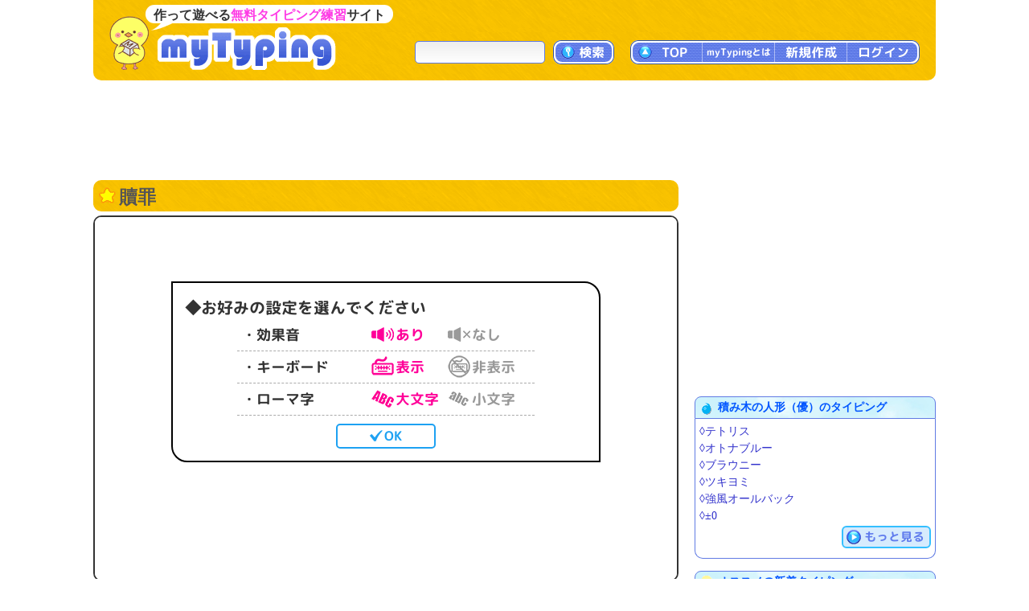

--- FILE ---
content_type: text/html; charset=UTF-8
request_url: https://typing.twi1.me/game/286118
body_size: 50819
content:
<!DOCTYPE HTML>
<html lang="ja">
<head>
<meta http-equiv="Content-Type" content="text/html; charset=utf-8" />
<title>贖罪 | タイピング練習の「マイタイピング」</title>
<base href="https://typing.twi1.me/" />
<meta name="description" content="傘村トータの「贖罪」の歌詞タイピングです。作詞：傘村トータ、作曲：傘村トータ。ー 難しいのは、自分を許すということです。" />
<meta name="keywords" content="タイピング,傘村トータ,贖罪" />

<meta name="viewport" content="width=device-width, initial-scale=1.0, maximum-scale=1.0, minimum-scale=1.0">

<!-- ogp -->
<meta property="og:type" content="article" />
<meta property="og:title" content="贖罪 | タイピング練習の「マイタイピング」" />
<meta property="og:site_name" content="タイピング練習の「マイタイピング」" />
<meta property="og:description" content="傘村トータの「贖罪」の歌詞タイピングです。作詞：傘村トータ、作曲：傘村トータ。ー 難しいのは、自分を許すということです。" />
<meta property="og:image" content="https://typing.twi1.me/userdata/117/117305/game/286118-ogImage.jpg?mt=1683281529" />
<meta property="og:image:width" content="728" />
<meta property="og:image:height" content="382" />
<meta name="twitter:card" content="summary_large_image" />

<link href="https://fonts.googleapis.com/css?family=Anonymous+Pro|Roboto+Mono&display=swap" rel="stylesheet"><link rel="preload" as="font" type="font/woff2" href="/fonts/mtj-font-round.woff2?271" crossorigin>
<link rel="preload" as="image" type="image/png" href="/img/index/menu_sprite3.png?v=275" crossorigin>
<link rel="icon" type="image/x-icon" href="favicon.ico">
<link rel="apple-touch-icon" href="apple-touch-icon.png" sizes="180x180">
<link rel="icon" type="image/png" href="android-chrome-192×192" sizes="192x192">
<link href="/css/common.min.css?v=280" rel="stylesheet" type="text/css" />
<link href="/css/typing.css?v=280" rel="stylesheet" type="text/css" />

<style>@charset "utf-8";#commentTitle{margin-bottom:5px}#commentForm{margin-bottom:20px}#commentList{margin-top:10px}#commentList .largeMoreButton{margin-top:10px}#commentDescription{padding:3px;margin-left:20px;width:658px;height:100px}.inputBox .commentFormBottom{width:687px;margin-top:10px}.inputBox .commentFormBottom .note{max-width:560px}.inputBox .commentFormButton{float:right;text-align:right}.inputBox .note{float:left;text-align:left;font-size:1.4rem;color:#66f;//padding-left:5px;line-height:150%;//margin:10px 0 10px 30px;//padding:0 0 10px 20px;margin:0 0 10px 20px;//padding-left:1em;//text-indent:-1em}.isNeedLoginComment #commentDescription{color:#66f;background:linear-gradient(to bottom,#fff,#fff)}#comments{border:1px solid #ccc;border-radius:10px;padding:10px}#comments .comment{border-top:1px dashed #ccc;padding:10px 0 10px 0;color:#666}#comments .comment:first-child{border-top:0}#comments .commentInfo{margin-right:5px;position:relative}#comments .commentNo{display:inline-block;float:left;text-align:center;font-size:14px;font-weight:bold;margin-left:5px;min-width:30px}#comments .commentUser{display:inline-block;float:left;margin-left:5px}#comments .commenterName{color:#090}#comments .commentDescription{margin-top:5px;margin-left:30px;padding:5px;padding-right:0;line-height:150%;word-break:break-all;word-wrap:anywhere}#comments .commenterId{font-size:1.2rem;color:#999}#comments .commentCreatedTime{float:right;font-size:1.2rem;color:#999;padding-top:3px}#comments .commentControl{text-align:right;visibility:hidden}#comments .controlIcon{position:relative;display:inline-block;background:url("/img/index/menu_sprite3.png?v=275") no-repeat;width:20px;height:20px;background-position:-350px 0;cursor:pointer}#comments .controlIcon.commentControlReply{background-position-x:-350px}#comments .controlIcon.commentControlDelete{background-position-x:-416px}#comments .controlIcon.commentControlReport{background-position-x:-716px}#comments .controlIcon:hover{background-position-y:-22px}#comments .commentNoJump{color:#00f}#comments .commentReplyNo{color:#03b1f3;font-weight:bold;cursor:pointer;//text-decoration:underline}#comments .replyBox .commentDescription{margin-left:10px}#comments .replyBox{background-color:#fcfcfc;border-left:1px solid #CCB;padding-left:3px;display:none}#comments .error{color:#090}.returnData{position:relative;margin-top:10px;padding-top:1px;margin-bottom:20px}.returnData .pageControl{margin-top:45px}.returnData .userInputSubmit{position:absolute;right:0;top:0}.returnData .pageControl .prevButton{margin-top:10px;margin-right:10px}.returnData .pageControl .nextButton{margin-top:10px;margin-left:10px}@media screen and (max-width:729px){#comments{padding-left:0;padding-right:0}#comments .comment{padding-right:10px}#comments .commentDescription{margin-left:10px}#commentDescription{padding:3px;margin-left:0;width:100%;height:100px;box-sizing:border-box}.inputBox .commentFormBottom{width:100%;margin-top:5px}.inputBox .note{margin:0 0 5px 0}.returnData .pageControl .prevButton{margin-top:0;margin-right:0}.returnData .pageControl .nextButton{margin-top:0;margin-left:0}}@media(hover:none){#comments .commentControl,#twitterTimeLine .tweetControl{visibility:visible}}@charset "utf-8";#listArea .box{position:relative;margin-bottom:5px}#mtjAutoArea{width:728px;min-height:479px;position:static}#gameInfo{text-align:left;margin:15px 0;background-color:#eef;border:1px solid #617be3;border-radius:10px 10px 10px 10px;line-height:150%;padding:10px;padding-top:8px;text-align:left}#gameInfo .labelBlue2{top:-1px}#gameInfo #gameInfoHead{line-height:200%}#gameInfo .musicInfo{line-height:200%}#gameInfo .musicInfoOne{line-height:150%;margin-left:20px}#gameInfo .tagNames{line-height:200%}#gameInfo .description{margin-bottom:10px;word-break:break-all;word-wrap:anywhere}#gameInfo #gameInfoHead .ownerImage{width:20px;height:20px;vertical-align:middle;margin-right:3px}#gameInfo #gameInfoHead img{margin-bottom:3px}#gameInfo .rankingLink{margin-left:5px;margin-bottom:3px}#gameInfo .musicInfo img{margin-bottom:3px}#gameInfo .tagNames img{margin-bottom:3px}#musicInfoNotice{margin:5px;margin-bottom:15px;font-size:1.3rem;color:#666}#gameInfo #gameInfoTail,#questionBoxTail{font-size:1.3rem;line-height:100%;text-align:right;padding-bottom:0}#gameInfo .gameLength{padding-right:5px}#questionList{display:none}#questionListTable{border-collapse:collapse;border-spacing:0;margin:10px;margin-left:30px;border:1px solid #5b9fff}#questionListTable th{padding:5px;border:1px solid #5b9fff;color:#05f;background-color:#cfe3fa;text-align:center}#questionListTable td{padding:5px;border:1px solid #5b9fff;background-color:#fff}#questionListHiddenLink{display:none}#trainingLink{margin-top:5px}#trainingLink img{vertical-align:middle;margin-right:5px;border:1px solid #99f}.pr728x90_middle{margin-top:0;margin-bottom:20px}#gameTopButtons .right{margin-bottom:5px}.tagNames .labelTag{margin-bottom:4px}#rankingTail{margin:5px 3px 15px 0;text-align:right}#rankingTail .note{float:left}#rankingTail:after{content:"";display:block;clear:both}#rankingTail .textButton{display:inline-block;margin-bottom:5px}#questionWords{text-align:left;margin:0;margin-top:15px;background-color:#fff;border:1px solid #617be3;border-radius:10px 10px 10px 10px;line-height:150%;padding:10px;padding-top:8px;text-align:left}.questionWord{color:#333;padding:3px 5px}#flashAd{position:absolute;z-index:99998;left:20px;top:20px;display:none}#flashAd .adFromSwfText{text-align:right;font-size:1.1rem;color:#333;margin-right:5px}#bookmarkArea{position:relative}.bookmarkedHidden .actionButton{padding:0 6px}.bookmarkedHidden .deleteBookmark{margin-right:3px}#moveBookmarkPopup{position:absolute;background-color:#f0f8ff;border:1px solid #5b9fff;border-radius:10px;padding:10px 10px 5px;box-shadow:3px 3px 3px #ddf;z-index:99999;margin:0;right:0;top:0}#moveBookmarkPopupSelect:after{content:"";display:block;clear:both}#moveBookmarkListId{float:left;margin-bottom:5px}#moveBookmarkEndButton{float:right;margin-left:5px}#moveBookmarkPopupMessage{margin-bottom:10px}#noFlashContentOuter{width:728px;height:455px;border:1px solid #000;text-align:center;display:table}#noFlashContentInner{display:table-cell;vertical-align:middle}#gameInfo .difficultyMeter{top:2px}.pr728x380_relation{margin-top:20px;margin-bottom:15px}#parentGame{border-radius:0;border:0;border-top:1px solid #ccf;margin:0;margin-top:10px;padding:0;padding-top:10px}#switchApp{margin-right:3px}#questionBox{position:relative}#questionBox .questions{font-size:1.6rem;margin:10px 5px 20px 20px;line-height:120%;color:#000;word-break:break-all;word-wrap:anywhere}#questionBox .questions p{margin:0;padding:0}#questionBox .moreQuestion,#showKanaQuestionsButton{display:none}#questionBox .blockQuestions .question{position:relative;margin-bottom:10px}#questionBox .questions .kana{font-size:1.4rem;color:#888}#questionBox .useMemo .kana,#questionBox .useMemo .kanji{width:500px}#questionBox .questions .memo{position:absolute;right:0;bottom:0;width:200px;text-align:right;color:#093}#questionBox .etc{color:#888}#questionBox .topRightButtons{position:absolute;top:10px;right:10px;font-size:1.2rem;line-height:100%}#questionBox .inlineQuestions .question{display:inline-block;margin-right:10px}#gameSpApp{box-sizing:border-box;text-align:center;border:2px solid #333;overflow:hidden;border-radius:10px;width:100%;position:relative;padding:15px 0;background-position:center center;min-height:300px;margin-bottom:20px;position:relative}#gameSpApp .boxTitle{text-align:left;padding:5px;font-weight:bold;font-size:120%}#gameSpApp .gameSpBackgroundImage{position:absolute;left:0;top:0}.gameSpAppBox{box-sizing:border-box;border-radius:10px;border:1px solid #999;background-color:rgb(255,255,255,0.8);padding:10px 0;margin:10px auto;max-width:400px;position:relative}#gameSpApp .rectBtn{cursor:pointer;width:130px;font-size:1.8rem;background-color:#FFF;color:#1da1f2;padding:5px 3px;line-height:250%;border:2px solid #1da1f2;border-radius:5px;text-align:center;font-family:'mtjFontRound';transform:rotate(0.001deg)}#gameSpApp .rectBtn:hover,#gameSpApp .rectBtn:active{color:#f39;border-color:#f39;background-color:#fde}#gameSpApp .rectBtn svg{position:relative;display:inline-block;top:2px;margin:0 3px}#gameSpApp .rectBtn g{fill:#1da1f2}#gameSpApp .rectBtn:hover g,#gameSpApp .rectBtn:active g,#gameSpApp .rectBtn.mtjActive g{fill:#f39}.commentButtonArea{margin:15px 0;font-size:1.3rem;text-align:right}@media screen and (max-width:339px){#gameSpApp .gameSpBackgroundImage{height:100%}}@media screen and (max-width:729px){#mtjAutoArea{min-height:0;position:relative}#questionBox .questions{margin-left:5px}}@media screen and (min-width:1048px){.mtjWideMode .mtjStage{transform:scale(1.43956,1.43956);margin-left:160px;margin-top:100px;margin-bottom:110px}.mtjWideMode #sideArea{margin-top:740px}.mtjWideMode #gameTopButtons{width:1048px}.mtjWideMode #listArea .box .h1Yellow{width:1016px}.mtjWideMode .mtjHelpArea{margin-top:-5px}.mtjWideMode #sideArea .pr:first-child{display:none}}</style>


<script defer type="text/javascript" src="https://ajax.googleapis.com/ajax/libs/jquery/1.7.2/jquery.min.js"></script>
<script defer type="text/javascript" src="/js/common.min.js?v=280"></script>

<script defer type="text/javascript" src="/js/index/game.min-all.js?v=280"></script>
<script defer type="text/javascript" src="/js/typing.min.js?v=280"></script>
<script async src="https://pagead2.googlesyndication.com/pagead/js/adsbygoogle.js?client=ca-pub-7013678689652696" crossorigin="anonymous"></script>
			
<!-- Google tag (gtag.js) -->
<script async src="https://www.googletagmanager.com/gtag/js?id=G-CC7X4J6REY"></script>
<script>
  window.dataLayer = window.dataLayer || [];
  function gtag(){dataLayer.push(arguments);}
  gtag('js', new Date());
  gtag('config', 'G-CC7X4J6REY');
  gtag('event', 'screen_view', {screen_name: 'prCategory-0'});</script>

</head>
<body class="isNotCopy" oncontextmenu="return false;" onselectstart="return false;">
<header id="header">
<a id="headerTitle" href="/" title="タイピング練習の「マイタイピング」"><div class="headerImage"></div><p id="siteCaption">作って遊べる<strong>無料タイピング練習</strong>サイト</p></a>
<div id="loginUser">
</div>
<div id="menus">
<div id="typingSearch"><form name="typingSearchForm" action="/list/"><input type="text" name="keyword" id="typingSearchInput" value="" maxlength="20" class="radiusFormText" /><a id="typingSearchButton" class="menuButton" href="javascript:void(0);" onclick="javascript:typingSearchForm.submit();return false;"><span>検索</span></a></form></div>
<div id="menuButtons"><a id="menuTop" class="menuButton" href="/"><span><span class="onlySp">サイト</span>TOP</span></a><span id="menuJumpToTop" class="menuButton jumpToTop">▲ページトップ</span><div class="menuSpace onlySp"></div><a id="menuAbout" class="menuButton" href="/how-to/"><span>myTypingとは</span></a><a id="menuMake" class="menuButton" href="/make"><span>新規作成</span></a><a id="menuLogin" class="menuButton" href="/login"><span>ログイン</span></a></div>
</div>
<div id="mobileMenu">
<span id="showMenuPanelButton" class="menuButton" onclick="javascript:showMenuPanel();">メニュー</span>
<span id="closeMenuPanelButton" class="menuButton" onclick="javascript:closeMenuPanel();">閉じる</span>
</div>
</header>

<div id="contents" >
<div id="mainArea" >
						<div class="pr pr728x90_top">
					<script async src="https://pagead2.googlesyndication.com/pagead/js/adsbygoogle.js"></script>
			<!-- game_728x90_top -->
			<ins class="adsbygoogle"
			     style="display:inline-block;width:728px;height:90px"
			     data-ad-client="ca-pub-7013678689652696"
			     data-ad-slot="7730821600"></ins>
			<script>
			     (adsbygoogle = window.adsbygoogle || []).push({});
			</script>
				</div>

			<div id="listArea" >
		<div class="box">
			<h1 class="h1Yellow">贖罪</h1>
							<div id="gameTopButtons" style="display:none;"><div class="right"><span id="switchApp"><a id="switchSpApp" class="textButton isJsSpOnly" style="display:none;" href="/switch-jf?key=app&jf=a&gameId=286118&" rel="nofollow,noindex">スマホアプリでプレイ</a></span></div><div class="clear"></div></div>
										<div id="mtjAutoArea" gameId="286118" >
					<div class="mtjLoad">
						<img src="/userdata/117/117305/game/286118-backgroundImage1.jpg?mt=1682598669" alt="背景" />
					</div>
				</div>
				<noscript>
					<div class="noScript">
						タイピング練習をするには、JavaScriptとCOOKIEを有効にして下さい。
					</div>
				</noscript>
			
		</div>

					<div class="pr pr728x90_middle">
					<script async src="//pagead2.googlesyndication.com/pagead/js/adsbygoogle.js"></script>
			<!-- com_728x90_middle -->
			<ins class="adsbygoogle"
			     style="display:inline-block;width:728px;height:90px"
			     data-ad-client="ca-pub-7013678689652696"
			     data-ad-slot="2771847870"></ins>
			<script>
			(adsbygoogle = window.adsbygoogle || []).push({});
			</script>
				</div>
			<div id="gameInfo">
			<div id="gameInfoHead">
				<span class="labelBlue3 labelOwner"><span>投稿者</span></span><a href="/profile/userId/117305"><img class="ownerImage userImageReload" alt="投稿者" src="/userdata/117/117305/profile/thumbnail.png" /></a><a href="/profile/userId/117305">積み木の人形（優）</a>
									&emsp;<span id="likeButton" class="actionButton" data-model-id="100" data-data-id="286118" data-like-count="43"><span class="likeMark"></span>いいね</span><span id="likeCount">43</span>					
					&emsp;<span id="bookmarkArea"><span id="addBookmarkButton" class="addBookmark actionButton">お気に入り登録</span><span id="bookmarkCount"><a href="/bookmark-list/gameId/286118">1</a></span></span>
							</div>

			<div class="tagNames">
														<span class="labelBlue3 labelGamePlay"><span>プレイ回数</span></span><span title="9,538">9538</span>
					&emsp;<span class="labelBlue3 labelGameRank"><span>順位</span></span>1503位								&emsp;<span class="labelBlue3 labelDifficulty"><span>難易度</span></span><span class="difficultyMeter" title="難易度：普通 (2.7)"><span class="meter v10 key1"></span><span class="meter v10 key2"></span><span class="meter v7 key3"></span><span class="meter v0 key4"></span><span class="meter v0 key5"></span><span class="number">(2.7)</span></span>									<span class="gameLength">977打</span>
				
									<a class="tagName" href="/list/tagName/歌詞">歌詞</a>
													<a class="tagName" href="/list?cs=1">かな</a>
													<span class="tagMode">長文モード可</span>
							</div>
			
							<div class="tagNames"><span class="labelBlue3 labelTag"><span>タグ</span></span><a class="tagName" href="/list/tagName/%E3%83%9C%E3%82%AB%E3%83%AD">ボカロ</a> <a class="tagName" href="/list/tagName/%E8%B4%96%E7%BD%AA">贖罪</a> <a class="tagName" href="/list/tagName/%E5%82%98%E6%9D%91%E3%83%88%E3%83%BC%E3%82%BF">傘村トータ</a> <a class="tagName" href="/list/tagName/%E5%88%9D%E9%9F%B3%E3%83%9F%E3%82%AF">初音ミク</a> <a class="tagName" href="/list/tagName/%E7%B5%90%E6%9C%88%E3%82%86%E3%81%8B%E3%82%8A">結月ゆかり</a> <a class="tagName" href="/list/tagName/%E6%AD%8C%E8%A9%9E%E6%89%93">歌詞打</a> </div>
						
							<div class="musicInfo">
					<span class="labelBlue3 labelMusic"><span>楽曲情報</span></span>

																	贖罪						&emsp;<span class="labelBlue2">歌</span>傘村トータ						&emsp;<span class="labelBlue2">作詞</span>傘村トータ						&emsp;<span class="labelBlue2">作曲</span>傘村トータ															</div>
						
			<div class="caption">
				ー 難しいのは、自分を許すということです。			</div>
			<div class="description">
				傘村トータ様の贖罪です。<br />贖罪って聞くと、「食材」って最初聞こえました（笑）<br />歌詞が箇条書きなのが好き。<br /><br />追記　5月18日　1000回突破！<br />追記　6月8日　 2000回突破！											</div>

			<div id="gameInfoTail">
								<a class="functionButton" href="/correct-question/gameId/286118">誤字・脱字等の報告</a>
				<a class="functionButton" href="/support/report/gameId/286118">違反の報告</a>
							</div>

					</div>

					<div id="musicInfoNotice">
									※このタイピングは「贖罪」の歌詞の一部または全部を使用していますが、歌詞の正しさを保証するものではありません。
							</div>
		
					<div id="rankingBox" class="box">
				<div id="rankingTableBox">
	<table id="rankingTable">
		<tr>
			<th class="rtRank">順位</th>
			<th class="rtPlayerName">名前</th>
			<th class="rtScore">スコア</th>
			<th class="rtLevel">称号</th>
			<th class="rtSpeedText">打鍵/秒</th>
			<th class="rtSuccessRate">正誤率</th>
			<th class="rtPassedTime">時間(秒)</th>
			<th class="rtRomaCount">打鍵数</th>
			<th class="rtMissCount">ミス</th>
			<th class="rtQuestion">問題</th>
			<th class="rtDate">日付</th>
		</tr>
									<tr>
								<td class="rtRank">1</td>
					<td class="leftTd rtPlayerName">せいだんファン</td>
					<td class="rtScore">8615</td>
					<td class="leftTd rtLevel">神</td>
					<td class="rtSpeedText">8.8</td>
					<td class="rtSuccessRate">97.5%</td>
					<td class="rtPassedTime">110.5</td>
					<td class="rtRomaCount">977</td>
					<td class="rtMissCount">25</td>
					<td class="rtQuestion">33</td>
					<td class="rtDate smallStr">2025/09/16</td>
			</tr>
									<tr>
								<td class="rtRank">2</td>
					<td class="leftTd rtPlayerName">ほむ</td>
					<td class="rtScore">7657</td>
					<td class="leftTd rtLevel">神</td>
					<td class="rtSpeedText">8.1</td>
					<td class="rtSuccessRate">94.6%</td>
					<td class="rtPassedTime">120.4</td>
					<td class="rtRomaCount">977</td>
					<td class="rtMissCount">55</td>
					<td class="rtQuestion">33</td>
					<td class="rtDate smallStr">2025/11/05</td>
			</tr>
									<tr>
								<td class="rtRank">3</td>
					<td class="leftTd rtPlayerName">あつきちゃん</td>
					<td class="rtScore">7583</td>
					<td class="leftTd rtLevel">神</td>
					<td class="rtSpeedText">8.0</td>
					<td class="rtSuccessRate">94.5%</td>
					<td class="rtPassedTime">120.4</td>
					<td class="rtRomaCount">969</td>
					<td class="rtMissCount">56</td>
					<td class="rtQuestion">33</td>
					<td class="rtDate smallStr">2025/10/24</td>
			</tr>
									<tr>
								<td class="rtRank">4</td>
					<td class="leftTd rtPlayerName">むげん</td>
					<td class="rtScore">7343</td>
					<td class="leftTd rtLevel">光</td>
					<td class="rtSpeedText">7.6</td>
					<td class="rtSuccessRate">96.2%</td>
					<td class="rtPassedTime">127.6</td>
					<td class="rtRomaCount">975</td>
					<td class="rtMissCount">38</td>
					<td class="rtQuestion">33</td>
					<td class="rtDate smallStr">2025/10/02</td>
			</tr>
									<tr>
								<td class="rtRank">5</td>
					<td class="leftTd rtPlayerName">ペンギン</td>
					<td class="rtScore">5314</td>
					<td class="leftTd rtLevel">B++</td>
					<td class="rtSpeedText">5.5</td>
					<td class="rtSuccessRate">95.4%</td>
					<td class="rtPassedTime">175.0</td>
					<td class="rtRomaCount">977</td>
					<td class="rtMissCount">47</td>
					<td class="rtQuestion">33</td>
					<td class="rtDate smallStr">2025/11/11</td>
			</tr>
			</table>
	</div>				<div id="rankingTail">
											<a class="textButton rankingLink" href="/ranking?gameId=286118">ランキング一覧へ</a>
									</div>
			</div>
		
					<div class="box relations">
				<h2 class="h2Yellow markLike">このタイピングで練習した人に人気のタイピング</h2>
				<ul class="gameListTable">
			<li class="game col2">
			<div class="gameImage">
				<a href="/game/433353"><img class="thumbnail" src="/userdata/136/136524/game/433353-thumbnail-ac.jpg?mt=1729047821" alt="化けの花"></a>
			</div>
			<div class="gameInfo">
				<p class="gameTitle"><a href="/game/433353">化けの花</a></p>
				<div class="detail">
										<p class="caption">なにも言えない　かき消せない。</p>					<div class="labels">
					<span class="labelBlue1 labelPlay"><span>プレイ回数</span></span>6.6万																									</div>
					<div class="gameSpecialty">
						<span class="difficultyMeter" title="難易度：簡単 (2.2)"><span class="meter v10 key1"></span><span class="meter v10 key2"></span><span class="meter v2 key3"></span><span class="meter v0 key4"></span><span class="meter v0 key5"></span></span><span class="labelBlue2">歌詞</span><span class="labelBlue2">かな</span><span class="labelBlue2">619打</span>					</div>
				</div>
			</div>
				<div class="clear">
				</div>
		</li>
			<li class="game col2">
			<div class="gameImage">
				<a href="/game/376609"><img class="thumbnail" src="/userdata/127/127453/game/376609-thumbnail-ac.jpg?mt=1714657830" alt="生きる"></a>
			</div>
			<div class="gameInfo">
				<p class="gameTitle"><a href="/game/376609">生きる</a></p>
				<div class="detail">
										<p class="caption">水野あつPさんの「生きる」の歌詞タイピングです</p>					<div class="labels">
					<span class="labelBlue1 labelPlay"><span>プレイ回数</span></span>4.1万																									</div>
					<div class="gameSpecialty">
						<span class="difficultyMeter" title="難易度：簡単 (2.2)"><span class="meter v10 key1"></span><span class="meter v10 key2"></span><span class="meter v2 key3"></span><span class="meter v0 key4"></span><span class="meter v0 key5"></span></span><span class="labelBlue2">歌詞</span><span class="labelBlue2">かな</span><span class="labelBlue2">653打</span>					</div>
				</div>
			</div>
				<div class="clear">
				</div>
		</li>
			<li class="game col2">
			<div class="gameImage">
				<a href="/game/421523"><img class="thumbnail" src="/userdata/0/1/game/421523-thumbnail-ac.jpg?mt=1726210363" alt="泣ける歌詞"></a>
			</div>
			<div class="gameInfo">
				<p class="gameTitle"><a href="/game/421523">泣ける歌詞</a></p>
				<div class="detail">
										<p class="caption">あなたにとっての泣ける歌詞はどれ？</p>					<div class="labels">
					<span class="labelBlue1 labelPlay"><span>プレイ回数</span></span>3.8万																									</div>
					<div class="gameSpecialty">
						<span class="difficultyMeter" title="難易度：普通 (2.8)"><span class="meter v10 key1"></span><span class="meter v10 key2"></span><span class="meter v8 key3"></span><span class="meter v0 key4"></span><span class="meter v0 key5"></span></span><span class="labelBlue2">歌詞</span><span class="labelBlue2">かな</span><span class="labelBlue2">849打</span>					</div>
				</div>
			</div>
				<div class="clear">
				</div>
		</li>
			<li class="game col2">
			<div class="gameImage">
				<a href="/game/69501"><img class="thumbnail" src="/userdata/27/27156/game/69501-thumbnail-ac.png?mt=1520842361" alt="だれかの心臓になれたなら"></a>
			</div>
			<div class="gameInfo">
				<p class="gameTitle"><a href="/game/69501">だれかの心臓になれたなら</a></p>
				<div class="detail">
										<p class="caption">句読点や鍵括弧は抜いてあります</p>					<div class="labels">
					<span class="labelBlue1 labelPlay"><span>プレイ回数</span></span>14万																									</div>
					<div class="gameSpecialty">
						<span class="difficultyMeter" title="難易度：普通 (2.5)"><span class="meter v10 key1"></span><span class="meter v10 key2"></span><span class="meter v5 key3"></span><span class="meter v0 key4"></span><span class="meter v0 key5"></span></span><span class="labelBlue2">歌詞</span><span class="labelBlue2">かな</span><span class="labelBlue2">1234打</span>					</div>
				</div>
			</div>
				<div class="clear">
				</div>
		</li>
			<li class="game col2">
			<div class="gameImage">
				<a href="/game/425120"><img class="thumbnail" src="/userdata/135/135730/game/425120-thumbnail-ac.jpeg?mt=1727155901" alt="プロポーズ"></a>
			</div>
			<div class="gameInfo">
				<p class="gameTitle"><a href="/game/425120">プロポーズ</a></p>
				<div class="detail">
										<p class="caption">内緒のピアスさんのプロポーズです（可不さんが歌っています）</p>					<div class="labels">
					<span class="labelBlue1 labelPlay"><span>プレイ回数</span></span>1.5万																									</div>
					<div class="gameSpecialty">
						<span class="difficultyMeter" title="難易度：難しい (3.5)"><span class="meter v10 key1"></span><span class="meter v10 key2"></span><span class="meter v10 key3"></span><span class="meter v5 key4"></span><span class="meter v0 key5"></span></span><span class="labelBlue2">歌詞</span><span class="labelBlue2">かな</span><span class="labelBlue2">1110打</span>					</div>
				</div>
			</div>
				<div class="clear">
				</div>
		</li>
	</ul>
			</div>
		
					<div class="box relations">
									<h2 class="h2Yellow markPlay">関連タイピング</h2>
					<ul class="gameListTable">
			<li class="game col2">
			<div class="gameImage">
				<a href="/game/539739"><img class="thumbnail" src="/userdata/190/190538/game/539739-thumbnail-ac.png?mt=1753696605" alt="このサメ飼ってもいい？1番"></a>
			</div>
			<div class="gameInfo">
				<p class="gameTitle"><a href="/game/539739">このサメ飼ってもいい？1番</a></p>
				<div class="detail">
										<p class="caption"></p>					<div class="labels">
					<span class="labelBlue1 labelPlay"><span>プレイ回数</span></span>6万																									</div>
					<div class="gameSpecialty">
						<span class="difficultyMeter" title="難易度：簡単 (2.3)"><span class="meter v10 key1"></span><span class="meter v10 key2"></span><span class="meter v3 key3"></span><span class="meter v0 key4"></span><span class="meter v0 key5"></span></span><span class="labelBlue2">歌詞</span><span class="labelBlue2">かな</span><span class="labelBlue2">90秒</span>					</div>
				</div>
			</div>
				<div class="clear">
				</div>
		</li>
			<li class="game col2">
			<div class="gameImage">
				<a href="/game/544301"><img class="thumbnail" src="/userdata/179/179685/game/544301-thumbnail-ac.jpeg?mt=1754947865" alt="おじさん構文"></a>
			</div>
			<div class="gameInfo">
				<p class="gameTitle"><a href="/game/544301">おじさん構文</a></p>
				<div class="detail">
										<p class="caption">おじさん構文</p>					<div class="labels">
					<span class="labelBlue1 labelPlay"><span>プレイ回数</span></span>2.6万																									</div>
					<div class="gameSpecialty">
						<span class="difficultyMeter" title="難易度：普通 (2.5)"><span class="meter v10 key1"></span><span class="meter v10 key2"></span><span class="meter v5 key3"></span><span class="meter v0 key4"></span><span class="meter v0 key5"></span></span><span class="labelBlue2">歌詞</span><span class="labelBlue2">かな</span><span class="labelBlue2">201打</span>					</div>
				</div>
			</div>
				<div class="clear">
				</div>
		</li>
			<li class="game col2">
			<div class="gameImage">
				<a href="/game/495617"><img class="thumbnail" src="/userdata/171/171437/game/495617-thumbnail-ac.png?mt=1744096187" alt="ダイダイダイダイキライ"></a>
			</div>
			<div class="gameInfo">
				<p class="gameTitle"><a href="/game/495617">ダイダイダイダイキライ</a></p>
				<div class="detail">
										<p class="caption">だいだいだいきらいになった？</p>					<div class="labels">
					<span class="labelBlue1 labelPlay"><span>プレイ回数</span></span>12万																									</div>
					<div class="gameSpecialty">
						<span class="difficultyMeter" title="難易度：普通 (2.8)"><span class="meter v10 key1"></span><span class="meter v10 key2"></span><span class="meter v8 key3"></span><span class="meter v0 key4"></span><span class="meter v0 key5"></span></span><span class="labelBlue2">歌詞</span><span class="labelBlue2">175打</span>					</div>
				</div>
			</div>
				<div class="clear">
				</div>
		</li>
			<li class="game col2">
			<div class="gameImage">
				<a href="/game/523879"><img class="thumbnail" src="/userdata/182/182997/game/523879-thumbnail-ac.jpeg?mt=1750986067" alt="テトリスサビ！！！！！！！！"></a>
			</div>
			<div class="gameInfo">
				<p class="gameTitle"><a href="/game/523879">テトリスサビ！！！！！！！！</a></p>
				<div class="detail">
										<p class="caption">テトリスサビ！！！！！！！！！！！！！！！！！！</p>					<div class="labels">
					<span class="labelBlue1 labelPlay"><span>プレイ回数</span></span>11万																									</div>
					<div class="gameSpecialty">
						<span class="difficultyMeter" title="難易度：普通 (2.9)"><span class="meter v10 key1"></span><span class="meter v10 key2"></span><span class="meter v9 key3"></span><span class="meter v0 key4"></span><span class="meter v0 key5"></span></span><span class="labelBlue2">歌詞</span><span class="labelBlue2">かな</span><span class="labelBlue2">167打</span>					</div>
				</div>
			</div>
				<div class="clear">
				</div>
		</li>
			<li class="game col2">
			<div class="gameImage">
				<a href="/game/486947"><img class="thumbnail" src="/userdata/163/163619/game/486947-thumbnail-ac.jpeg?mt=1741735522" alt="千本桜　一位取れたらすごい！"></a>
			</div>
			<div class="gameInfo">
				<p class="gameTitle"><a href="/game/486947">千本桜　一位取れたらすごい！</a></p>
				<div class="detail">
										<p class="caption">サビのみ!!</p>					<div class="labels">
					<span class="labelBlue1 labelPlay"><span>プレイ回数</span></span>15万																									</div>
					<div class="gameSpecialty">
						<span class="difficultyMeter" title="難易度：簡単 (2.3)"><span class="meter v10 key1"></span><span class="meter v10 key2"></span><span class="meter v3 key3"></span><span class="meter v0 key4"></span><span class="meter v0 key5"></span></span><span class="labelBlue2">歌詞</span><span class="labelBlue2">かな</span><span class="labelBlue2">190打</span>					</div>
				</div>
			</div>
				<div class="clear">
				</div>
		</li>
			<li class="game col2">
			<div class="gameImage">
				<a href="/game/279466"><img class="thumbnail" src="/userdata/112/112025/game/279466-thumbnail-ac.png?mt=1679187630" alt="強風オールバック"></a>
			</div>
			<div class="gameInfo">
				<p class="gameTitle"><a href="/game/279466">強風オールバック</a></p>
				<div class="detail">
										<p class="caption">Yukopi氏の「強風オールバック」です。</p>					<div class="labels">
					<span class="labelBlue1 labelPlay"><span>プレイ回数</span></span>64万																									</div>
					<div class="gameSpecialty">
						<span class="difficultyMeter" title="難易度：簡単 (2.4)"><span class="meter v10 key1"></span><span class="meter v10 key2"></span><span class="meter v4 key3"></span><span class="meter v0 key4"></span><span class="meter v0 key5"></span></span><span class="labelBlue2">歌詞</span><span class="labelBlue2">かな</span><span class="labelBlue2">540打</span>					</div>
				</div>
			</div>
				<div class="clear">
				</div>
		</li>
	</ul>
					<div class="moreArea"><a href="/list/gameId/286118?sort=rank" class="largeMoreButton"><span>関連タイピング一覧</span></a></div>
							</div>
		
					<div id="questionBox" class="contentsBox">
									<h2>歌詞(問題文)</h2>
								<div class="topRightButtons">
					<span id="hideKanaQuestionsButton" class="functionButton">ふりがな非表示</span>
					<span id="showKanaQuestionsButton" class="functionButton">ふりがな表示</span>
				</div>
													<div class="questions blockQuestions">
																	<div class="question">
							<p class="kana">(ひとのどりょくをわらったこと)</p>
							<p class="kanji">人の努力を笑ったこと</p>
													</div>
																	<div class="question">
							<p class="kana">(じぶんはどりょくしなかったこと)</p>
							<p class="kanji">自分は努力しなかったこと</p>
													</div>
																	<div class="question">
							<p class="kana">(たいせつなときてをぬいたこと)</p>
							<p class="kanji">大切なとき手を抜いたこと</p>
													</div>
																	<div class="question">
							<p class="kana">(さいごのさいごであきらめたこと)</p>
							<p class="kanji">最後の最後で諦めたこと</p>
													</div>
																	<div class="question">
							<p class="kana">(よわってるときむりをしたこと)</p>
							<p class="kanji">弱ってるとき無理をしたこと</p>
													</div>
																	<div class="question">
							<p class="kana">(つよがりをえらいとかんちがいしたこと)</p>
							<p class="kanji">強がりを偉いと勘違いしたこと</p>
													</div>
																	<div class="question">
							<p class="kana">(ひとのよわさをうけいれなかったこと)</p>
							<p class="kanji">人の弱さを受け入れなかったこと</p>
													</div>
																	<div class="question">
							<p class="kana">(ひとをじぶんとおなじだとおもったこと)</p>
							<p class="kanji">人を自分と同じだと思ったこと</p>
													</div>
																	<div class="question">
							<p class="kana">(なきたいときにがまんしたこと)</p>
							<p class="kanji">泣きたいときに我慢したこと</p>
													</div>
																	<div class="question">
							<p class="kana">(じぶんのこころをいじめたこと)</p>
							<p class="kanji">自分の心をいじめたこと</p>
													</div>
																	<div class="question">
							<p class="kana">(みぢかなひとをかなしませたこと)</p>
							<p class="kanji">身近な人を悲しませたこと</p>
													</div>
																	<div class="question">
							<p class="kana">(たいせつなひとをきずつけたこと)</p>
							<p class="kanji">大切な人を傷つけたこと</p>
													</div>
																	<div class="question">
							<p class="kana">(きらいなものをつっぱねたこと)</p>
							<p class="kanji">嫌いなものを突っぱねたこと</p>
													</div>
																	<div class="question">
							<p class="kana">(すきなものをごまかしたこと)</p>
							<p class="kanji">好きなものをごまかしたこと</p>
													</div>
																	<div class="question">
							<p class="kana">(まわりにあわせてあいそわらいしたこと)</p>
							<p class="kanji">周りに合わせて愛想笑いしたこと</p>
													</div>
																	<div class="question">
							<p class="kana">(すききらいだけでうごいたこと)</p>
							<p class="kanji">好き嫌いだけで動いたこと</p>
													</div>
																	<div class="question">
							<p class="kana">(むれるのはよわいときめつけたこと)</p>
							<p class="kanji">群れるのは弱いと決めつけたこと</p>
													</div>
																	<div class="question">
							<p class="kana">(こどくをえらんだきになっていたこと)</p>
							<p class="kanji">孤独を選んだ気になっていたこと</p>
													</div>
																	<div class="question">
							<p class="kana">(すいてくれるひとをだいじにしなかったこと)</p>
							<p class="kanji">好いてくれる人を大事にしなかったこと</p>
													</div>
																	<div class="question">
							<p class="kana">(あくいばかりひろってしまったこと)</p>
							<p class="kanji">悪意ばかり拾ってしまったこと</p>
													</div>
																	<div class="question">
							<p class="kana">(いきることをあたまでかんがえたこと)</p>
							<p class="kanji">生きることを頭で考えたこと</p>
													</div>
																	<div class="question">
							<p class="kana">(なんでもりゆうをつけたがったこと)</p>
							<p class="kanji">なんでも理由をつけたがったこと</p>
													</div>
																	<div class="question">
							<p class="kana">(じぶんのこころにすなおにならなかったこと)</p>
							<p class="kanji">自分の心に素直にならなかったこと</p>
													</div>
																	<div class="question">
							<p class="kana">(さしだされたてをふりはらったこと)</p>
							<p class="kanji">差し出された手を振り払ったこと</p>
													</div>
																	<div class="question">
							<p class="kana">(ごめんなさいをいわなかったこと)</p>
							<p class="kanji">ごめんなさいを言わなかったこと</p>
													</div>
																	<div class="question">
							<p class="kana">(ごめんなさいをかんたんにいったこと)</p>
							<p class="kanji">ごめんなさいを簡単に言ったこと</p>
													</div>
																	<div class="question">
							<p class="kana">(ありがとうをいわなかったこと)</p>
							<p class="kanji">ありがとうを言わなかったこと</p>
													</div>
																	<div class="question">
							<p class="kana">(ありがとうをかってにきたいしたこと)</p>
							<p class="kanji">ありがとうを勝手に期待したこと</p>
													</div>
																	<div class="question">
							<p class="kana">(あいされているのをじかくしなかったこと)</p>
							<p class="kanji">愛されているのを自覚しなかったこと</p>
													</div>
																	<div class="question">
							<p class="kana">(とくべつをあたりまえとおもったこと)</p>
							<p class="kanji">特別を当たり前と思ったこと</p>
													</div>
																	<div class="question">
							<p class="kana">(うまれてきたことをこうかいしたこと)</p>
							<p class="kanji">生まれてきたことを後悔したこと</p>
													</div>
																	<div class="question">
							<p class="kana">(かかえきれないものをせおおうとしたこと)</p>
							<p class="kanji">抱えきれないものを背負おうとしたこと</p>
													</div>
																	<div class="question">
							<p class="kana">(ああきょうもすこしずついきていこう)</p>
							<p class="kanji">ああ 今日も少しずつ生きていこう</p>
													</div>
															</div>
								<div id="questionBoxTail">

															<a class="functionButton" href="/correct-question/gameId/286118">誤字・脱字等の報告</a>
									</div>
			</div>
		
				
	</div>

	<div id="sideArea">
							
								<div class="pr pr300x250_top">

					<script async src="https://pagead2.googlesyndication.com/pagead/js/adsbygoogle.js"></script>
			<!-- game_300x250_top -->
			<ins class="adsbygoogle"
			     style="display:inline-block;width:300px;height:250px"
			     data-ad-client="ca-pub-7013678689652696"
			     data-ad-slot="5491192142"></ins>
			<script>
			     (adsbygoogle = window.adsbygoogle || []).push({});
			</script>
				</div>

											<h2 class="boxTop titlePoint">積み木の人形（優）のタイピング</h2>
	<div class="box">
		<div class="games">
			<ul>
							<li><a href="/game/456821">&loz;テトリス</a></li>
							<li><a href="/game/302956">&loz;オトナブルー</a></li>
							<li><a href="/game/290684">&loz;ブラウニー</a></li>
							<li><a href="/game/289920">&loz;ツキヨミ</a></li>
							<li><a href="/game/288394">&loz;強風オールバック</a></li>
							<li><a href="/game/288374">&loz;±0</a></li>
						</ul>
							<div class="moreButton"><a href="/profile/userId/117305"><span>もっと見る</span></a></div>
					</div>
	</div>
				<h2 class="boxTop titleNew">オススメの新着タイピング</h2>
	<div class="box">
		<div class="games">
			<ul>
							<li><a href="/game/578489">&loz;君のココロをハッキング/ki-you</a></li>
							<li><a href="/game/578340">&loz;ドレミファロンド</a></li>
							<li><a href="/game/578246">&loz;Surges｜FULLver.</a></li>
							<li><a href="/game/578139">&loz;天国までおいで/Aliey:S</a></li>
							<li><a href="/game/577540">&loz;秘密音楽</a></li>
							<li><a href="/game/578111">&loz;ラグトレイン　歌詞</a></li>
							<li><a href="/game/577449">&loz;【60秒で】Surges｜サビのみ</a></li>
							<li><a href="/game/577843">&loz;恵</a></li>
						</ul>
							<div class="moreButton"><a href="/list/gameId/286118?sort=new"><span>もっと見る</span></a></div>
					</div>
	</div>
				
		<div class="banner300"><a id="pleaseJoin2" href="/user/regist/?b=2&pr=1" title="無料登録"></a></div>		<a class="rightButton" href="/training">タイピング練習講座</a>
<a class="rightButton" href="/training/roma-list?nr=1">ローマ字入力表</a>
<a class="rightButton" href="/news/id/98">アプリケーションの使い方</a>
<a class="rightButton" href="/support/faq/">よくある質問</a>

			<h2 class="boxTop titlePopular1">人気ランキング</h2>
	<div class="box">
		<div class="games">
			<ul>
							<li><a href="/game/572482">&loz;カリスマックス　サビだけ３０秒</a></li>
							<li><a href="/game/567081">&loz;7を777回打て!!!!!</a></li>
							<li><a href="/game/551814">&loz;最下位になったらすごい！</a></li>
							<li><a href="/game/543167">&loz;１２３４５６７８９０打</a></li>
							<li><a href="/game/547462">&loz;wを200回!!!</a></li>
							<li><a href="/game/563380">&loz;IRISOUTサビ</a></li>
							<li><a href="/game/564766">&loz;イタリアンブレインロットいくつ言えるかな？</a></li>
							<li><a href="/game/540394">&loz;みんなは絶対に知っているあの曲の一文！</a></li>
							<li><a href="/game/494900">&loz;ｴｯﾎｴｯﾎ</a></li>
							<li><a href="/game/560476">&loz;打ちきれたらギネス記録！？</a></li>
						</ul>
							<div class="moreButton"><a href="/list/sort/rank/"><span>もっと見る</span></a></div>
					</div>
	</div>
			<h2 class="boxTop titlePopular2">注目キーワード</h2>
	<div class="box">
		<ul class="keywords">
							<li><a class="keyword" href="/list/tagName/%E6%AD%8C%E8%A9%9E">歌詞</a></li>
							<li><a class="keyword" href="/list/tagName/%E3%82%BF%E3%82%A4%E3%83%94%E3%83%B3%E3%82%B0">タイピング</a></li>
							<li><a class="keyword" href="/list/tagName/%E3%82%A2%E3%83%8B%E3%83%A1%E3%83%BB%E3%83%9E%E3%83%B3%E3%82%AC">アニメ・マンガ</a></li>
							<li><a class="keyword" href="/list/tagName/%E3%83%9C%E3%82%AB%E3%83%AD">ボカロ</a></li>
							<li><a class="keyword" href="/list/tagName/%E7%B0%A1%E5%8D%98">簡単</a></li>
							<li><a class="keyword" href="/list/tagName/%E9%9F%B3%E6%A5%BD">音楽</a></li>
							<li><a class="keyword" href="/list/tagName/%E6%97%A9%E6%89%93%E3%81%A1">早打ち</a></li>
							<li><a class="keyword" href="/list/tagName/%E3%82%A2%E3%83%8B%E3%83%A1">アニメ</a></li>
							<li><a class="keyword" href="/list/tagName/%E6%9B%B2">曲</a></li>
							<li><a class="keyword" href="/list/tagName/%E9%89%84%E9%81%93">鉄道</a></li>
							<li><a class="keyword" href="/list/tagName/%E3%82%B2%E3%83%BC%E3%83%A0">ゲーム</a></li>
							<li><a class="keyword" href="/list/tagName/%E3%82%B8%E3%83%A3%E3%83%8B%E3%83%BC%E3%82%BA">ジャニーズ</a></li>
							<li><a class="keyword" href="/list/tagName/%E9%95%B7%E6%96%87">長文</a></li>
							<li><a class="keyword" href="/list/tagName/%E3%82%BF%E3%82%A4%E3%83%94%E3%83%B3%E3%82%B0%E7%B7%B4%E7%BF%92">タイピング練習</a></li>
							<li><a class="keyword" href="/list/tagName/%E6%A5%BD%E3%81%97%E3%81%84">楽しい</a></li>
							<li><a class="keyword" href="/list/tagName/%E9%A7%85%E5%90%8D">駅名</a></li>
							<li><a class="keyword" href="/list/tagName/%E3%81%8A%E3%82%82%E3%81%97%E3%82%8D">おもしろ</a></li>
							<li><a class="keyword" href="/list/tagName/%E9%80%A3%E6%89%93">連打</a></li>
							<li><a class="keyword" href="/list/tagName/%E5%88%9D%E9%9F%B3%E3%83%9F%E3%82%AF">初音ミク</a></li>
							<li><a class="keyword" href="/list/tagName/%E4%B8%80%E5%9B%9E">一回</a></li>
							<li><a class="keyword" href="/list/tagName/%E9%9B%BB%E8%BB%8A">電車</a></li>
							<li><a class="keyword" href="/list/tagName/j-pop">j-pop</a></li>
							<li><a class="keyword" href="/list/tagName/%E7%9F%AD%E6%96%87">短文</a></li>
							<li><a class="keyword" href="/list/tagName/%E5%88%9D%E5%BF%83%E8%80%85">初心者</a></li>
							<li><a class="keyword" href="/list/tagName/%E3%82%A2%E3%83%8B%E3%82%BD%E3%83%B3">アニソン</a></li>
							<li><a class="keyword" href="/list/tagName/%E5%B0%8F%E8%AA%AC">小説</a></li>
							<li><a class="keyword" href="/list/tagName/%E6%9D%B1%E6%96%B9">東方</a></li>
							<li><a class="keyword" href="/list/tagName/%E3%82%A2%E3%82%A4%E3%83%89%E3%83%AB">アイドル</a></li>
							<li><a class="keyword" href="/list/tagName/%E6%AD%8C%E3%81%84%E6%89%8B">歌い手</a></li>
							<li><a class="keyword" href="/list/tagName/%E5%AD%A6%E7%BF%92">学習</a></li>
							<li><a class="keyword" href="/list/tagName/%E5%85%AC%E5%BC%8F%E3%82%B7%E3%83%AA%E3%83%BC%E3%82%BA">公式シリーズ</a></li>
							<li><a class="keyword" href="/list/tagName/1%E5%9B%9E">1回</a></li>
							<li><a class="keyword" href="/list/tagName/%E9%9D%A2%E7%99%BD%E3%81%84">面白い</a></li>
							<li><a class="keyword" href="/list/tagName/%E3%83%9D%E3%82%B1%E3%83%A2%E3%83%B3">ポケモン</a></li>
							<li><a class="keyword" href="/list/tagName/%E3%83%90%E3%83%B3%E3%83%89">バンド</a></li>
							<li><a class="keyword" href="/list/tagName/%E3%83%9F%E3%83%A5%E3%83%BC%E3%82%B8%E3%82%AB%E3%83%AB">ミュージカル</a></li>
							<li><a class="keyword" href="/list/tagName/%E6%9A%87%E3%81%A4%E3%81%B6%E3%81%97">暇つぶし</a></li>
							<li><a class="keyword" href="/list/tagName/%E5%90%8D%E5%89%8D">名前</a></li>
							<li><a class="keyword" href="/list/tagName/%E3%81%99%E3%81%A8%E3%81%B7%E3%82%8A">すとぷり</a></li>
							<li><a class="keyword" href="/list/tagName/%E4%BA%BA%E6%B0%97">人気</a></li>
							<li><a class="keyword" href="/list/tagName/%E6%AD%8C%E8%AC%A1%E6%9B%B2">歌謡曲</a></li>
							<li><a class="keyword" href="/list/tagName/%E5%85%AC%E5%BC%8F%E6%AF%8E%E9%80%B1">公式毎週</a></li>
							<li><a class="keyword" href="/list/tagName/%E5%8D%98%E8%AA%9E">単語</a></li>
							<li><a class="keyword" href="/list/tagName/%E3%81%97%E3%81%B0%E3%81%97%E3%81%B0">しばしば</a></li>
							<li><a class="keyword" href="/list/tagName/%E8%8B%B1%E8%AA%9E">英語</a></li>
							<li><a class="keyword" href="/list/tagName/%E3%83%9E%E3%82%A4%E3%83%B3%E3%82%AF%E3%83%A9%E3%83%95%E3%83%88">マインクラフト</a></li>
							<li><a class="keyword" href="/list/tagName/%E5%90%8D%E8%A8%80">名言</a></li>
							<li><a class="keyword" href="/list/tagName/%E3%81%8D%E3%82%82%E3%81%A0%E9%A3%AF">きもだ飯</a></li>
								</ul>
	</div>

					<div id="marks">
				<div class="marksOne">
					<div id="jasracBanner"></div>
					<div class="permissionNo">JASRAC 許諾番号9014141001Y38026</div>
				</div>
				<div class="marksOne">
					<div id="nextoneBanner"></div>
					<div class="permissionNo">NexTone 許諾番号ID000005971</div>
				</div>
			</div>
			</div>

	<div class="clear"></div>
</div>
<!-- JSアクセス用 -->
	<input type="hidden" id="userId" name="userId" value="0" />
	<input type="hidden" id="limitPass" name="limitPass" value="" />
<input type="hidden" id="gameId" name="gameId" value="286118" />
<input type="hidden" id="bookmarkGameId" name="bookmarkGameId" value="286118" />
<input type="hidden" id="isUserBookmarkedGame" name="isUserBookmarkedGame" value="" />
<input type="hidden" id="baseUrl" name="baseUrl" value="https://typing.twi1.me/" />
<input type="hidden" id="title" name="title" value="贖罪" />
</div>
<footer id="commonFooter">
<div id="footerLinks"><span><a href="/">タイピング練習の「マイタイピング」</a></span><span><a href="/support/terms-of-use/">利用規約</a></span><span><a href="/support/mail/">お問い合わせ</a></span></div>
<div id="copyright">Copyright &copy; 2012-2025 マイタイピング. All Rights Reserved.</div>
</footer>
</body>
</html>


--- FILE ---
content_type: text/html; charset=UTF-8
request_url: https://typing.twi1.me/game-json
body_size: 11699
content:
{"data":{"gameId":"286118","userId":"117305","title":"\u8d16\u7f6a","timeMax":"60","useFurigana":"1","questionType":"order","backgroundImageUrl1":"\/userdata\/117\/117305\/game\/286118-backgroundImage1.jpg?mt=1682598669","backgroundImageMode1":"4","backgroundImageUrl2":"\/userdata\/117\/117305\/game\/286118-backgroundImage2.jpg?mt=1682598669","backgroundImageMode2":"4","difficulty":"2.7","playCount":9538,"playCountToday":20,"reviewRate":"3.3","likeCount":"43","isOfficial":"0","endMode":"1","questionMax":"0","isTraining":"0","readMeImageUrl":null,"successUrl":null,"successIni":null,"groupIni":null,"isOpened":"1","createdTime":"2023-04-27 21:28:12","modifiedTime":"2023-06-08 17:15:47","openedTime":"2023-04-27 22:53:52","cacheTime":null,"useQuestionImage":"0","keyboardType":"0","isStatic":"0","isMovie":"0","movieId":"","movieUrl":"","isLinkedSong":"1","songType":"0","isMovieLoop":"0","movieAspectRatio":"0","musicCode":"MTP002192","musicInfo":{"title":"\u8d16\u7f6a","writer":"\u5098\u6751\u30c8\u30fc\u30bf","composer":"\u5098\u6751\u30c8\u30fc\u30bf","singer":"\u5098\u6751\u30c8\u30fc\u30bf"},"isSkillCheck":"0","regulateFlag":"0","prPlatformId":"0","prPlatformItemId":"","prImage":"","prUrl":"","gameVersion":"3","seriesGameId":null,"sortNo":"0","isLimitOpened":"0","pickupTime":null,"updateDate":null,"useNextQuestion":"2","isEnglish":"0","useTextMode":"10","memoType":"0","useAutoTrim":"0","copyrightFlag":"1","commentDeletionFlag":"1","rankingType":"0","musicInfoList":{"MTP002192":{"title":"\u8d16\u7f6a","writer":"\u5098\u6751\u30c8\u30fc\u30bf","composer":"\u5098\u6751\u30c8\u30fc\u30bf","singer":"\u5098\u6751\u30c8\u30fc\u30bf"}},"sinceDate":"27 Apr 2023","userName":"\u7a4d\u307f\u6728\u306e\u4eba\u5f62\uff08\u512a\uff09","questions":[{"kanji":"\u4eba\u306e\u52aa\u529b\u3092\u7b11\u3063\u305f\u3053\u3068","kana":"\u3072\u3068\u306e\u3069\u308a\u3087\u304f\u3092\u308f\u3089\u3063\u305f\u3053\u3068","memo":"","groupName":"","imageUrl":null,"playTime":"0.0","questionNo":"1","questionOption":"0"},{"kanji":"\u81ea\u5206\u306f\u52aa\u529b\u3057\u306a\u304b\u3063\u305f\u3053\u3068","kana":"\u3058\u3076\u3093\u306f\u3069\u308a\u3087\u304f\u3057\u306a\u304b\u3063\u305f\u3053\u3068","memo":"","groupName":"","imageUrl":null,"playTime":"0.0","questionNo":"2","questionOption":"0"},{"kanji":"\u5927\u5207\u306a\u3068\u304d\u624b\u3092\u629c\u3044\u305f\u3053\u3068","kana":"\u305f\u3044\u305b\u3064\u306a\u3068\u304d\u3066\u3092\u306c\u3044\u305f\u3053\u3068","memo":"","groupName":"","imageUrl":null,"playTime":"0.0","questionNo":"3","questionOption":"0"},{"kanji":"\u6700\u5f8c\u306e\u6700\u5f8c\u3067\u8ae6\u3081\u305f\u3053\u3068","kana":"\u3055\u3044\u3054\u306e\u3055\u3044\u3054\u3067\u3042\u304d\u3089\u3081\u305f\u3053\u3068","memo":"","groupName":"","imageUrl":null,"playTime":"0.0","questionNo":"4","questionOption":"0"},{"kanji":"\u5f31\u3063\u3066\u308b\u3068\u304d\u7121\u7406\u3092\u3057\u305f\u3053\u3068","kana":"\u3088\u308f\u3063\u3066\u308b\u3068\u304d\u3080\u308a\u3092\u3057\u305f\u3053\u3068","memo":"","groupName":"","imageUrl":null,"playTime":"0.0","questionNo":"5","questionOption":"0"},{"kanji":"\u5f37\u304c\u308a\u3092\u5049\u3044\u3068\u52d8\u9055\u3044\u3057\u305f\u3053\u3068","kana":"\u3064\u3088\u304c\u308a\u3092\u3048\u3089\u3044\u3068\u304b\u3093\u3061\u304c\u3044\u3057\u305f\u3053\u3068","memo":"","groupName":"","imageUrl":null,"playTime":"0.0","questionNo":"6","questionOption":"0"},{"kanji":"\u4eba\u306e\u5f31\u3055\u3092\u53d7\u3051\u5165\u308c\u306a\u304b\u3063\u305f\u3053\u3068","kana":"\u3072\u3068\u306e\u3088\u308f\u3055\u3092\u3046\u3051\u3044\u308c\u306a\u304b\u3063\u305f\u3053\u3068","memo":"","groupName":"","imageUrl":null,"playTime":"0.0","questionNo":"7","questionOption":"0"},{"kanji":"\u4eba\u3092\u81ea\u5206\u3068\u540c\u3058\u3060\u3068\u601d\u3063\u305f\u3053\u3068","kana":"\u3072\u3068\u3092\u3058\u3076\u3093\u3068\u304a\u306a\u3058\u3060\u3068\u304a\u3082\u3063\u305f\u3053\u3068","memo":"","groupName":"","imageUrl":null,"playTime":"0.0","questionNo":"8","questionOption":"0"},{"kanji":"\u6ce3\u304d\u305f\u3044\u3068\u304d\u306b\u6211\u6162\u3057\u305f\u3053\u3068","kana":"\u306a\u304d\u305f\u3044\u3068\u304d\u306b\u304c\u307e\u3093\u3057\u305f\u3053\u3068","memo":"","groupName":"","imageUrl":null,"playTime":"0.0","questionNo":"9","questionOption":"0"},{"kanji":"\u81ea\u5206\u306e\u5fc3\u3092\u3044\u3058\u3081\u305f\u3053\u3068","kana":"\u3058\u3076\u3093\u306e\u3053\u3053\u308d\u3092\u3044\u3058\u3081\u305f\u3053\u3068","memo":"","groupName":"","imageUrl":null,"playTime":"0.0","questionNo":"10","questionOption":"0"},{"kanji":"\u8eab\u8fd1\u306a\u4eba\u3092\u60b2\u3057\u307e\u305b\u305f\u3053\u3068","kana":"\u307f\u3062\u304b\u306a\u3072\u3068\u3092\u304b\u306a\u3057\u307e\u305b\u305f\u3053\u3068","memo":"","groupName":"","imageUrl":null,"playTime":"0.0","questionNo":"11","questionOption":"0"},{"kanji":"\u5927\u5207\u306a\u4eba\u3092\u50b7\u3064\u3051\u305f\u3053\u3068","kana":"\u305f\u3044\u305b\u3064\u306a\u3072\u3068\u3092\u304d\u305a\u3064\u3051\u305f\u3053\u3068","memo":"","groupName":"","imageUrl":null,"playTime":"0.0","questionNo":"12","questionOption":"0"},{"kanji":"\u5acc\u3044\u306a\u3082\u306e\u3092\u7a81\u3063\u3071\u306d\u305f\u3053\u3068","kana":"\u304d\u3089\u3044\u306a\u3082\u306e\u3092\u3064\u3063\u3071\u306d\u305f\u3053\u3068","memo":"","groupName":"","imageUrl":null,"playTime":"0.0","questionNo":"13","questionOption":"0"},{"kanji":"\u597d\u304d\u306a\u3082\u306e\u3092\u3054\u307e\u304b\u3057\u305f\u3053\u3068","kana":"\u3059\u304d\u306a\u3082\u306e\u3092\u3054\u307e\u304b\u3057\u305f\u3053\u3068","memo":"","groupName":"","imageUrl":null,"playTime":"0.0","questionNo":"14","questionOption":"0"},{"kanji":"\u5468\u308a\u306b\u5408\u308f\u305b\u3066\u611b\u60f3\u7b11\u3044\u3057\u305f\u3053\u3068","kana":"\u307e\u308f\u308a\u306b\u3042\u308f\u305b\u3066\u3042\u3044\u305d\u308f\u3089\u3044\u3057\u305f\u3053\u3068","memo":"","groupName":"","imageUrl":null,"playTime":"0.0","questionNo":"15","questionOption":"0"},{"kanji":"\u597d\u304d\u5acc\u3044\u3060\u3051\u3067\u52d5\u3044\u305f\u3053\u3068","kana":"\u3059\u304d\u304d\u3089\u3044\u3060\u3051\u3067\u3046\u3054\u3044\u305f\u3053\u3068","memo":"","groupName":"","imageUrl":null,"playTime":"0.0","questionNo":"16","questionOption":"0"},{"kanji":"\u7fa4\u308c\u308b\u306e\u306f\u5f31\u3044\u3068\u6c7a\u3081\u3064\u3051\u305f\u3053\u3068","kana":"\u3080\u308c\u308b\u306e\u306f\u3088\u308f\u3044\u3068\u304d\u3081\u3064\u3051\u305f\u3053\u3068","memo":"","groupName":"","imageUrl":null,"playTime":"0.0","questionNo":"17","questionOption":"0"},{"kanji":"\u5b64\u72ec\u3092\u9078\u3093\u3060\u6c17\u306b\u306a\u3063\u3066\u3044\u305f\u3053\u3068","kana":"\u3053\u3069\u304f\u3092\u3048\u3089\u3093\u3060\u304d\u306b\u306a\u3063\u3066\u3044\u305f\u3053\u3068","memo":"","groupName":"","imageUrl":null,"playTime":"0.0","questionNo":"18","questionOption":"0"},{"kanji":"\u597d\u3044\u3066\u304f\u308c\u308b\u4eba\u3092\u5927\u4e8b\u306b\u3057\u306a\u304b\u3063\u305f\u3053\u3068","kana":"\u3059\u3044\u3066\u304f\u308c\u308b\u3072\u3068\u3092\u3060\u3044\u3058\u306b\u3057\u306a\u304b\u3063\u305f\u3053\u3068","memo":"","groupName":"","imageUrl":null,"playTime":"0.0","questionNo":"19","questionOption":"0"},{"kanji":"\u60aa\u610f\u3070\u304b\u308a\u62fe\u3063\u3066\u3057\u307e\u3063\u305f\u3053\u3068","kana":"\u3042\u304f\u3044\u3070\u304b\u308a\u3072\u308d\u3063\u3066\u3057\u307e\u3063\u305f\u3053\u3068","memo":"","groupName":"","imageUrl":null,"playTime":"0.0","questionNo":"20","questionOption":"0"},{"kanji":"\u751f\u304d\u308b\u3053\u3068\u3092\u982d\u3067\u8003\u3048\u305f\u3053\u3068","kana":"\u3044\u304d\u308b\u3053\u3068\u3092\u3042\u305f\u307e\u3067\u304b\u3093\u304c\u3048\u305f\u3053\u3068","memo":"","groupName":"","imageUrl":null,"playTime":"0.0","questionNo":"21","questionOption":"0"},{"kanji":"\u306a\u3093\u3067\u3082\u7406\u7531\u3092\u3064\u3051\u305f\u304c\u3063\u305f\u3053\u3068","kana":"\u306a\u3093\u3067\u3082\u308a\u3086\u3046\u3092\u3064\u3051\u305f\u304c\u3063\u305f\u3053\u3068","memo":"","groupName":"","imageUrl":null,"playTime":"0.0","questionNo":"22","questionOption":"0"},{"kanji":"\u81ea\u5206\u306e\u5fc3\u306b\u7d20\u76f4\u306b\u306a\u3089\u306a\u304b\u3063\u305f\u3053\u3068","kana":"\u3058\u3076\u3093\u306e\u3053\u3053\u308d\u306b\u3059\u306a\u304a\u306b\u306a\u3089\u306a\u304b\u3063\u305f\u3053\u3068","memo":"","groupName":"","imageUrl":null,"playTime":"0.0","questionNo":"23","questionOption":"0"},{"kanji":"\u5dee\u3057\u51fa\u3055\u308c\u305f\u624b\u3092\u632f\u308a\u6255\u3063\u305f\u3053\u3068","kana":"\u3055\u3057\u3060\u3055\u308c\u305f\u3066\u3092\u3075\u308a\u306f\u3089\u3063\u305f\u3053\u3068","memo":"","groupName":"","imageUrl":null,"playTime":"0.0","questionNo":"24","questionOption":"0"},{"kanji":"\u3054\u3081\u3093\u306a\u3055\u3044\u3092\u8a00\u308f\u306a\u304b\u3063\u305f\u3053\u3068","kana":"\u3054\u3081\u3093\u306a\u3055\u3044\u3092\u3044\u308f\u306a\u304b\u3063\u305f\u3053\u3068","memo":"","groupName":"","imageUrl":null,"playTime":"0.0","questionNo":"25","questionOption":"0"},{"kanji":"\u3054\u3081\u3093\u306a\u3055\u3044\u3092\u7c21\u5358\u306b\u8a00\u3063\u305f\u3053\u3068","kana":"\u3054\u3081\u3093\u306a\u3055\u3044\u3092\u304b\u3093\u305f\u3093\u306b\u3044\u3063\u305f\u3053\u3068","memo":"","groupName":"","imageUrl":null,"playTime":"0.0","questionNo":"26","questionOption":"0"},{"kanji":"\u3042\u308a\u304c\u3068\u3046\u3092\u8a00\u308f\u306a\u304b\u3063\u305f\u3053\u3068","kana":"\u3042\u308a\u304c\u3068\u3046\u3092\u3044\u308f\u306a\u304b\u3063\u305f\u3053\u3068","memo":"","groupName":"","imageUrl":null,"playTime":"0.0","questionNo":"27","questionOption":"0"},{"kanji":"\u3042\u308a\u304c\u3068\u3046\u3092\u52dd\u624b\u306b\u671f\u5f85\u3057\u305f\u3053\u3068","kana":"\u3042\u308a\u304c\u3068\u3046\u3092\u304b\u3063\u3066\u306b\u304d\u305f\u3044\u3057\u305f\u3053\u3068","memo":"","groupName":"","imageUrl":null,"playTime":"0.0","questionNo":"28","questionOption":"0"},{"kanji":"\u611b\u3055\u308c\u3066\u3044\u308b\u306e\u3092\u81ea\u899a\u3057\u306a\u304b\u3063\u305f\u3053\u3068","kana":"\u3042\u3044\u3055\u308c\u3066\u3044\u308b\u306e\u3092\u3058\u304b\u304f\u3057\u306a\u304b\u3063\u305f\u3053\u3068","memo":"","groupName":"","imageUrl":null,"playTime":"0.0","questionNo":"29","questionOption":"0"},{"kanji":"\u7279\u5225\u3092\u5f53\u305f\u308a\u524d\u3068\u601d\u3063\u305f\u3053\u3068","kana":"\u3068\u304f\u3079\u3064\u3092\u3042\u305f\u308a\u307e\u3048\u3068\u304a\u3082\u3063\u305f\u3053\u3068","memo":"","groupName":"","imageUrl":null,"playTime":"0.0","questionNo":"30","questionOption":"0"},{"kanji":"\u751f\u307e\u308c\u3066\u304d\u305f\u3053\u3068\u3092\u5f8c\u6094\u3057\u305f\u3053\u3068","kana":"\u3046\u307e\u308c\u3066\u304d\u305f\u3053\u3068\u3092\u3053\u3046\u304b\u3044\u3057\u305f\u3053\u3068","memo":"","groupName":"","imageUrl":null,"playTime":"0.0","questionNo":"31","questionOption":"0"},{"kanji":"\u62b1\u3048\u304d\u308c\u306a\u3044\u3082\u306e\u3092\u80cc\u8ca0\u304a\u3046\u3068\u3057\u305f\u3053\u3068","kana":"\u304b\u304b\u3048\u304d\u308c\u306a\u3044\u3082\u306e\u3092\u305b\u304a\u304a\u3046\u3068\u3057\u305f\u3053\u3068","memo":"","groupName":"","imageUrl":null,"playTime":"0.0","questionNo":"32","questionOption":"0"},{"kanji":"\u3042\u3042 \u4eca\u65e5\u3082\u5c11\u3057\u305a\u3064\u751f\u304d\u3066\u3044\u3053\u3046","kana":"\u3042\u3042\u304d\u3087\u3046\u3082\u3059\u3053\u3057\u305a\u3064\u3044\u304d\u3066\u3044\u3053\u3046","memo":"","groupName":"","imageUrl":null,"playTime":"0.0","questionNo":"33","questionOption":"0"}],"levels":[]},"status":"OK"}

--- FILE ---
content_type: text/html; charset=utf-8
request_url: https://www.google.com/recaptcha/api2/aframe
body_size: 266
content:
<!DOCTYPE HTML><html><head><meta http-equiv="content-type" content="text/html; charset=UTF-8"></head><body><script nonce="ZlxZv3tAjh0qT0UdaMZUfg">/** Anti-fraud and anti-abuse applications only. See google.com/recaptcha */ try{var clients={'sodar':'https://pagead2.googlesyndication.com/pagead/sodar?'};window.addEventListener("message",function(a){try{if(a.source===window.parent){var b=JSON.parse(a.data);var c=clients[b['id']];if(c){var d=document.createElement('img');d.src=c+b['params']+'&rc='+(localStorage.getItem("rc::a")?sessionStorage.getItem("rc::b"):"");window.document.body.appendChild(d);sessionStorage.setItem("rc::e",parseInt(sessionStorage.getItem("rc::e")||0)+1);localStorage.setItem("rc::h",'1763140108830');}}}catch(b){}});window.parent.postMessage("_grecaptcha_ready", "*");}catch(b){}</script></body></html>

--- FILE ---
content_type: application/javascript
request_url: https://typing.twi1.me/js/typing.min.js?v=280
body_size: 236365
content:
var Blowfish=function(e,t){this.key=e,"ecb"!==t&&"cbc"!==t||(this.mode=t),this.sBox0=Blowfish.sBox0.slice(),this.sBox1=Blowfish.sBox1.slice(),this.sBox2=Blowfish.sBox2.slice(),this.sBox3=Blowfish.sBox3.slice(),this.pArray=Blowfish.pArray.slice(),this.generateSubkeys(e)};Blowfish.prototype={sBox0:null,sBox1:null,sBox2:null,sBox3:null,pArray:null,key:null,mode:"ecb",iv:"abc12345",keyStr:"ABCDEFGHIJKLMNOPQRSTUVWXYZabcdefghijklmnopqrstuvwxyz0123456789+/=",encrypt:function(e,t){if("ecb"===this.mode)return this.encryptECB(e);if("cbc"===this.mode)return this.encryptCBC(e,t);throw new Error("Неизвестный режим шифрования.")},decrypt:function(e,t){if("ecb"===this.mode)return this.decryptECB(e);if("cbc"===this.mode)return this.decryptCBC(e,t);throw new Error("Неизвестный режим шифрования.")},encryptECB:function(e){e=this.utf8Decode(e);for(var t=Math.ceil(e.length/8),s="",i=0;i<t;i++){var n,a,o=e.substr(8*i,8);if(o.length<8)for(var l=8-o.length;0<l--;)o+="\0";var r=this.split64by32(o);n=r[0],a=r[1],n=(r=this.encipher(n,a))[0],a=r[1],s+=this.num2block32(n)+this.num2block32(a)}return s},encryptCBC:function(e,t){e=this.utf8Decode(e);var s,i,n,a=Math.ceil(e.length/8);s=(n=this.split64by32(t))[0],i=n[1];for(var o="",l=0;l<a;l++){var r,h,c,u=e.substr(8*l,8);if(u.length<8)for(var d=8-u.length;0<d--;)u+="\0";r=(c=this.split64by32(u))[0],h=c[1],r=this.xor(r,s),h=this.xor(h,i),r=(c=this.encipher(r,h))[0],h=c[1],o+=this.num2block32(r)+this.num2block32(h)}return o},decryptECB:function(e){for(var t=Math.ceil(e.length/8),s="",i=0;i<t;i++){var n,a,o,l=e.substr(8*i,8);if(l.length<8)throw new Error("Зашифрованная строка повреждена: длинна зашифрованной строки должна быть кратна 8 баыйтам.");n=(o=this.split64by32(l))[0],a=o[1],n=(o=this.decipher(n,a))[0],a=o[1],s+=this.num2block32(n)+this.num2block32(a)}return this.utf8Encode(s)},decryptCBC:function(e,t){var s,i,n,a,o,l=Math.ceil(e.length/8);s=(o=this.split64by32(t))[0],i=o[1];for(var r="",h=0;h<l;h++){var c,u,d,m=e.substr(8*h,8);if(m.length<8)throw new Error("Зашифрованная строка повреждена: длинна зашифрованной строки должна быть кратна 8 байтам.");n=c=(d=this.split64by32(m))[0],a=u=d[1],c=(d=this.decipher(c,u))[0],u=d[1],c=this.xor(c,s),u=this.xor(u,i),s=n,i=a,r+=this.num2block32(c)+this.num2block32(u)}return this.utf8Encode(r)},F:function(e){var t=e>>>24,s=e<<8>>>24,i=e<<16>>>24,n=e<<24>>>24,a=this.addMod32(this.sBox0[t],this.sBox1[s]);return a=this.xor(a,this.sBox2[i]),this.addMod32(a,this.sBox3[n])},encipher:function(e,t){for(var s,i=0;i<16;i++)s=e=this.xor(e,this.pArray[i]),e=t=this.xor(this.F(e),t),t=s;return s=e,e=t,t=s,t=this.xor(t,this.pArray[16]),[e=this.xor(e,this.pArray[17]),t]},decipher:function(e,t){var s;s=e=this.xor(e,this.pArray[17]),e=t=this.xor(t,this.pArray[16]),t=s;for(var i=15;0<=i;i--)s=e,e=t,t=s,t=this.xor(this.F(e),t),e=this.xor(e,this.pArray[i]);return[e,t]},generateSubkeys:function(e){var t,s,i=0,n=0;for(t=0;t<18;t++){for(s=4;0<s;s--)i=this.fixNegative(i<<8|e.charCodeAt(n)),n=(n+1)%e.length;this.pArray[t]=this.xor(this.pArray[t],i),i=0}var a=[0,0];for(t=0;t<18;t+=2)a=this.encipher(a[0],a[1]),this.pArray[t]=a[0],this.pArray[t+1]=a[1];for(t=0;t<256;t+=2)a=this.encipher(a[0],a[1]),this.sBox0[t]=a[0],this.sBox0[t+1]=a[1];for(t=0;t<256;t+=2)a=this.encipher(a[0],a[1]),this.sBox1[t]=a[0],this.sBox1[t+1]=a[1];for(t=0;t<256;t+=2)a=this.encipher(a[0],a[1]),this.sBox2[t]=a[0],this.sBox2[t+1]=a[1];for(t=0;t<256;t+=2)a=this.encipher(a[0],a[1]),this.sBox3[t]=a[0],this.sBox3[t+1]=a[1]},block32toNum:function(e){return this.fixNegative(e.charCodeAt(0)<<24|e.charCodeAt(1)<<16|e.charCodeAt(2)<<8|e.charCodeAt(3))},num2block32:function(e){return String.fromCharCode(e>>>24)+String.fromCharCode(e<<8>>>24)+String.fromCharCode(e<<16>>>24)+String.fromCharCode(e<<24>>>24)},xor:function(e,t){return this.fixNegative(e^t)},addMod32:function(e,t){return this.fixNegative(e+t|0)},fixNegative:function(e){return e>>>0},split64by32:function(e){var t=e.substring(0,4),s=e.substring(4,8);return[this.block32toNum(t),this.block32toNum(s)]},utf8Decode:function(e){for(var t="",s=0;s<e.length;s++){var i=e.charCodeAt(s);i<128?t+=String.fromCharCode(i):(127<i&&i<2048?t+=String.fromCharCode(i>>6|192):(t+=String.fromCharCode(i>>12|224),t+=String.fromCharCode(i>>6&63|128)),t+=String.fromCharCode(63&i|128))}return t},utf8Encode:function(e){for(var t="",s=0,i=0,n=0,a=0;s<e.length;)(i=e.charCodeAt(s))<128?(t+=String.fromCharCode(i),s++):191<i&&i<224?(n=e.charCodeAt(s+1),t+=String.fromCharCode((31&i)<<6|63&n),s+=2):(n=e.charCodeAt(s+1),a=e.charCodeAt(s+2),t+=String.fromCharCode((15&i)<<12|(63&n)<<6|63&a),s+=3);return t},base64Encode:function(e){for(var t,s,i,n,a,o,l,r="",h=0;h<e.length;)n=(t=e.charCodeAt(h++))>>2,a=(3&t)<<4|(s=e.charCodeAt(h++))>>4,o=(15&s)<<2|(i=e.charCodeAt(h++))>>6,l=63&i,isNaN(s)?o=l=64:isNaN(i)&&(l=64),r=r+this.keyStr.charAt(n)+this.keyStr.charAt(a)+this.keyStr.charAt(o)+this.keyStr.charAt(l);return r},base64Decode:function(e){var t,s,i,n,a,o,l="",r=0;for(e=e.replace(/[^A-Za-z0-9\+\/\=]/g,"");r<e.length;)t=this.keyStr.indexOf(e.charAt(r++))<<2|(n=this.keyStr.indexOf(e.charAt(r++)))>>4,s=(15&n)<<4|(a=this.keyStr.indexOf(e.charAt(r++)))>>2,i=(3&a)<<6|(o=this.keyStr.indexOf(e.charAt(r++))),l+=String.fromCharCode(t),64!=a&&(l+=String.fromCharCode(s)),64!=o&&(l+=String.fromCharCode(i));return l},trimZeros:function(e){return e.replace(/\0+$/g,"")}},Blowfish.pArray=[608135816,2242054355,320440878,57701188,2752067618,698298832,137296536,3964562569,1160258022,953160567,3193202383,887688300,3232508343,3380367581,1065670069,3041331479,2450970073,2306472731],Blowfish.sBox0=[3509652390,2564797868,805139163,3491422135,3101798381,1780907670,3128725573,4046225305,614570311,3012652279,134345442,2240740374,1667834072,1901547113,2757295779,4103290238,227898511,1921955416,1904987480,2182433518,2069144605,3260701109,2620446009,720527379,3318853667,677414384,3393288472,3101374703,2390351024,1614419982,1822297739,2954791486,3608508353,3174124327,2024746970,1432378464,3864339955,2857741204,1464375394,1676153920,1439316330,715854006,3033291828,289532110,2706671279,2087905683,3018724369,1668267050,732546397,1947742710,3462151702,2609353502,2950085171,1814351708,2050118529,680887927,999245976,1800124847,3300911131,1713906067,1641548236,4213287313,1216130144,1575780402,4018429277,3917837745,3693486850,3949271944,596196993,3549867205,258830323,2213823033,772490370,2760122372,1774776394,2652871518,566650946,4142492826,1728879713,2882767088,1783734482,3629395816,2517608232,2874225571,1861159788,326777828,3124490320,2130389656,2716951837,967770486,1724537150,2185432712,2364442137,1164943284,2105845187,998989502,3765401048,2244026483,1075463327,1455516326,1322494562,910128902,469688178,1117454909,936433444,3490320968,3675253459,1240580251,122909385,2157517691,634681816,4142456567,3825094682,3061402683,2540495037,79693498,3249098678,1084186820,1583128258,426386531,1761308591,1047286709,322548459,995290223,1845252383,2603652396,3431023940,2942221577,3202600964,3727903485,1712269319,422464435,3234572375,1170764815,3523960633,3117677531,1434042557,442511882,3600875718,1076654713,1738483198,4213154764,2393238008,3677496056,1014306527,4251020053,793779912,2902807211,842905082,4246964064,1395751752,1040244610,2656851899,3396308128,445077038,3742853595,3577915638,679411651,2892444358,2354009459,1767581616,3150600392,3791627101,3102740896,284835224,4246832056,1258075500,768725851,2589189241,3069724005,3532540348,1274779536,3789419226,2764799539,1660621633,3471099624,4011903706,913787905,3497959166,737222580,2514213453,2928710040,3937242737,1804850592,3499020752,2949064160,2386320175,2390070455,2415321851,4061277028,2290661394,2416832540,1336762016,1754252060,3520065937,3014181293,791618072,3188594551,3933548030,2332172193,3852520463,3043980520,413987798,3465142937,3030929376,4245938359,2093235073,3534596313,375366246,2157278981,2479649556,555357303,3870105701,2008414854,3344188149,4221384143,3956125452,2067696032,3594591187,2921233993,2428461,544322398,577241275,1471733935,610547355,4027169054,1432588573,1507829418,2025931657,3646575487,545086370,48609733,2200306550,1653985193,298326376,1316178497,3007786442,2064951626,458293330,2589141269,3591329599,3164325604,727753846,2179363840,146436021,1461446943,4069977195,705550613,3059967265,3887724982,4281599278,3313849956,1404054877,2845806497,146425753,1854211946],Blowfish.sBox1=[1266315497,3048417604,3681880366,3289982499,290971e4,1235738493,2632868024,2414719590,3970600049,1771706367,1449415276,3266420449,422970021,1963543593,2690192192,3826793022,1062508698,1531092325,1804592342,2583117782,2714934279,4024971509,1294809318,4028980673,1289560198,2221992742,1669523910,35572830,157838143,1052438473,1016535060,1802137761,1753167236,1386275462,3080475397,2857371447,1040679964,2145300060,2390574316,1461121720,2956646967,4031777805,4028374788,33600511,2920084762,1018524850,629373528,3691585981,3515945977,2091462646,2486323059,586499841,988145025,935516892,3367335476,2599673255,2839830854,265290510,3972581182,2759138881,3795373465,1005194799,847297441,406762289,1314163512,1332590856,1866599683,4127851711,750260880,613907577,1450815602,3165620655,3734664991,3650291728,3012275730,3704569646,1427272223,778793252,1343938022,2676280711,2052605720,1946737175,3164576444,3914038668,3967478842,3682934266,1661551462,3294938066,4011595847,840292616,3712170807,616741398,312560963,711312465,1351876610,322626781,1910503582,271666773,2175563734,1594956187,70604529,3617834859,1007753275,1495573769,4069517037,2549218298,2663038764,504708206,2263041392,3941167025,2249088522,1514023603,1998579484,1312622330,694541497,2582060303,2151582166,1382467621,776784248,2618340202,3323268794,2497899128,2784771155,503983604,4076293799,907881277,423175695,432175456,1378068232,4145222326,3954048622,3938656102,3820766613,2793130115,2977904593,26017576,3274890735,3194772133,1700274565,1756076034,4006520079,3677328699,720338349,1533947780,354530856,688349552,3973924725,1637815568,332179504,3949051286,53804574,2852348879,3044236432,1282449977,3583942155,3416972820,4006381244,1617046695,2628476075,3002303598,1686838959,431878346,2686675385,1700445008,1080580658,1009431731,832498133,3223435511,2605976345,2271191193,2516031870,1648197032,4164389018,2548247927,300782431,375919233,238389289,3353747414,2531188641,2019080857,1475708069,455242339,2609103871,448939670,3451063019,1395535956,2413381860,1841049896,1491858159,885456874,4264095073,4001119347,1565136089,3898914787,1108368660,540939232,1173283510,2745871338,3681308437,4207628240,3343053890,4016749493,1699691293,1103962373,3625875870,2256883143,3830138730,1031889488,3479347698,1535977030,4236805024,3251091107,2132092099,1774941330,1199868427,1452454533,157007616,2904115357,342012276,595725824,1480756522,206960106,497939518,591360097,863170706,2375253569,3596610801,1814182875,2094937945,3421402208,1082520231,3463918190,2785509508,435703966,3908032597,1641649973,2842273706,3305899714,1510255612,2148256476,2655287854,3276092548,4258621189,236887753,3681803219,274041037,1734335097,3815195456,3317970021,1899903192,1026095262,4050517792,356393447,2410691914,3873677099,3682840055],Blowfish.sBox2=[3913112168,2491498743,4132185628,2489919796,1091903735,1979897079,3170134830,3567386728,3557303409,857797738,1136121015,1342202287,507115054,2535736646,337727348,3213592640,1301675037,2528481711,1895095763,1721773893,3216771564,62756741,2142006736,835421444,2531993523,1442658625,3659876326,2882144922,676362277,1392781812,170690266,3921047035,1759253602,3611846912,1745797284,664899054,1329594018,3901205900,3045908486,2062866102,2865634940,3543621612,3464012697,1080764994,553557557,3656615353,3996768171,991055499,499776247,1265440854,648242737,3940784050,980351604,3713745714,1749149687,3396870395,4211799374,3640570775,1161844396,3125318951,1431517754,545492359,4268468663,3499529547,1437099964,2702547544,3433638243,2581715763,2787789398,1060185593,1593081372,2418618748,4260947970,69676912,2159744348,86519011,2512459080,3838209314,1220612927,3339683548,133810670,1090789135,1078426020,1569222167,845107691,3583754449,4072456591,1091646820,628848692,1613405280,3757631651,526609435,236106946,48312990,2942717905,3402727701,1797494240,859738849,992217954,4005476642,2243076622,3870952857,3732016268,765654824,3490871365,2511836413,1685915746,3888969200,1414112111,2273134842,3281911079,4080962846,172450625,2569994100,980381355,4109958455,2819808352,2716589560,2568741196,3681446669,3329971472,1835478071,660984891,3704678404,4045999559,3422617507,3040415634,1762651403,1719377915,3470491036,2693910283,3642056355,3138596744,1364962596,2073328063,1983633131,926494387,3423689081,2150032023,4096667949,1749200295,3328846651,309677260,2016342300,1779581495,3079819751,111262694,1274766160,443224088,298511866,1025883608,3806446537,1145181785,168956806,3641502830,3584813610,1689216846,3666258015,3200248200,1692713982,2646376535,4042768518,1618508792,1610833997,3523052358,4130873264,2001055236,3610705100,2202168115,4028541809,2961195399,1006657119,2006996926,3186142756,1430667929,3210227297,1314452623,4074634658,4101304120,2273951170,1399257539,3367210612,3027628629,1190975929,2062231137,2333990788,2221543033,2438960610,1181637006,548689776,2362791313,3372408396,3104550113,3145860560,296247880,1970579870,3078560182,3769228297,1714227617,3291629107,3898220290,166772364,1251581989,493813264,448347421,195405023,2709975567,677966185,3703036547,1463355134,2715995803,1338867538,1343315457,2802222074,2684532164,233230375,2599980071,2000651841,3277868038,1638401717,4028070440,3237316320,6314154,819756386,300326615,590932579,1405279636,3267499572,3150704214,2428286686,3959192993,3461946742,1862657033,1266418056,963775037,2089974820,2263052895,1917689273,448879540,3550394620,3981727096,150775221,3627908307,1303187396,508620638,2975983352,2726630617,1817252668,1876281319,1457606340,908771278,3720792119,3617206836,2455994898,1729034894,1080033504],Blowfish.sBox3=[976866871,3556439503,2881648439,1522871579,1555064734,1336096578,3548522304,2579274686,3574697629,3205460757,3593280638,3338716283,3079412587,564236357,2993598910,1781952180,1464380207,3163844217,3332601554,1699332808,1393555694,1183702653,3581086237,1288719814,691649499,2847557200,2895455976,3193889540,2717570544,1781354906,1676643554,2592534050,3230253752,1126444790,2770207658,2633158820,2210423226,2615765581,2414155088,3127139286,673620729,2805611233,1269405062,4015350505,3341807571,4149409754,1057255273,2012875353,2162469141,2276492801,2601117357,993977747,3918593370,2654263191,753973209,36408145,2530585658,25011837,3520020182,2088578344,530523599,2918365339,1524020338,1518925132,3760827505,3759777254,1202760957,3985898139,3906192525,674977740,4174734889,2031300136,2019492241,3983892565,4153806404,3822280332,352677332,2297720250,60907813,90501309,3286998549,1016092578,2535922412,2839152426,457141659,509813237,4120667899,652014361,1966332200,2975202805,55981186,2327461051,676427537,3255491064,2882294119,3433927263,1307055953,942726286,933058658,2468411793,3933900994,4215176142,1361170020,2001714738,2830558078,3274259782,1222529897,1679025792,2729314320,3714953764,1770335741,151462246,3013232138,1682292957,1483529935,471910574,1539241949,458788160,3436315007,1807016891,3718408830,978976581,1043663428,3165965781,1927990952,4200891579,2372276910,3208408903,3533431907,1412390302,2931980059,4132332400,1947078029,3881505623,4168226417,2941484381,1077988104,1320477388,886195818,18198404,3786409e3,2509781533,112762804,3463356488,1866414978,891333506,18488651,661792760,1628790961,3885187036,3141171499,876946877,2693282273,1372485963,791857591,2686433993,3759982718,3167212022,3472953795,2716379847,445679433,3561995674,3504004811,3574258232,54117162,3331405415,2381918588,3769707343,4154350007,1140177722,4074052095,668550556,3214352940,367459370,261225585,2610173221,4209349473,3468074219,3265815641,314222801,3066103646,3808782860,282218597,3406013506,3773591054,379116347,1285071038,846784868,2669647154,3771962079,3550491691,2305946142,453669953,1268987020,3317592352,3279303384,3744833421,2610507566,3859509063,266596637,3847019092,517658769,3462560207,3443424879,370717030,4247526661,2224018117,4143653529,4112773975,2788324899,2477274417,1456262402,2901442914,1517677493,1846949527,2295493580,3734397586,2176403920,1280348187,1908823572,3871786941,846861322,1172426758,3287448474,3383383037,1655181056,3139813346,901632758,1897031941,2986607138,3066810236,3447102507,1393639104,373351379,950779232,625454576,3124240540,4148612726,2007998917,544563296,2244738638,2330496472,2058025392,1291430526,424198748,50039436,29584100,3605783033,2429876329,2791104160,1057563949,3255363231,3075367218,3463963227,1469046755,985887462],function(){var i,n,a,o,l,r,c,_,u,d,m,p,g="MyTyping/JS",y=g+"/1.5",f=0,v=[],S=[],I=1,x=2,s=3,k=4,M=5,N=6,e="mtjAutoArea",T="c3V0ZW1hcnVBbmRJd2FiZWU=",C=null,E="",A=[null,"media/typing-js/type.mp3"],O=[null,"media/typing-js/miss-new.mp3","media/typing-js/miss.mp3"],b=[],L=1e4,j="制限時間を超えました。再読込してください。",w="名も無きタイパー",F=32,R=13,X=27,B=8,P={32:" ",106:"*",107:"+",109:"-",110:".",111:"/"},q="&#8203;",K="&ensp;",U="&#8006;",Q=/^[-ぁ-んァ-ンヴｦ-ﾟ0-9a-z０-９ａ-ｚＡ-Ｚ 　@～ー－＠]+$/gi,Y="かな、英数、スペース、ー、＠";function t(e){i=+new Date,e&&l.empty(),r=$('<div class="mtjStage"></div>').prependTo(l),c=$('<div class="mtjHelpArea"></div>').appendTo(l),0==f&&(r[0].onselectstart=function(){return!1},c[0].onselectstart=function(){return!1},document.addEventListener("keydown",G),document.addEventListener("keyup",z),n=setInterval(W,1e3/30),a=!0,$(document).on("focusout",'textarea, input[type="text"]',function(){a=!0}),$(document).on("focusin",'textarea, input[type="text"]',function(){a=!1}),b=[]),f++,v=[],S=[],d=new Me;var t,s=new Blowfish("");T=s.base64Decode(T),(_=new ae).load(),r.addClass("mtjBr-"+_.browser),"ie"!=_.browser&&"edge"!=_.browser&&"firefox"!=_.browser||(_.isGraduallyBlink=!1),u=new Ne,"ie"!=_.browser&&(window.AudioContext||window.webkitAudioContext)?(m=new ce(A[_.typeSoundNo]),p=new ce(O[_.missSoundNo])):(m=new he(A[_.typeSoundNo]),p=new he(O[_.missSoundNo])),"firefox"!=_.browser&&"safari"!=_.browser||(U="&#9744;"),t="",_.isSetUp&&_.mtjv&&_.mtjv<Number("1.4")&&(t='<h3>長文モードが追加！</h3><br>歌詞タイピング等で長文モードでプレイできるようになりました！<br>対応するタイピングプレイ中に右下の<span class="mtjDummyBtn mtjGmSc-qb"></span>から選択可能です！<br>新機能の詳細は<a href="/news/id/110" target="_blank">＜こちら＞</a>！',d.showAlert(t),_.questionView(3),_.save()),H(I)}function D(e,t){function s(){}s.prototype=t.prototype,e.prototype=new s,e.prototype.constructor=e}function H(e){if(!v.hasOwnProperty(e)||void 0===v[e]||null==v[e]){switch(e){case I:v[e]=new de(e);break;case x:v[e]=new me(e);break;case s:v[e]=new ge(e);break;case k:v[e]=new ye(e);break;case M:v[e]=new fe(e);break;case N:v[e]=new pe(e)}v[e].initScreen()}for(var t=0;t<b.length;t++)e<=M&&b[t].maxScreenNo<e&&(ne(b[t].errorLogId,"maxScreenNo : "+e),b[t].maxScreenNo=e);o=e,S.push(e),v[e].openScreen()}function V(){return v[o]}function G(e){var t;if(!(C=e).altKey&&!e.ctrlKey&&!e.metaKey&&a){if((48<=e.keyCode&&e.keyCode<=111||173<=e.keyCode||186<=e.keyCode&&e.keyCode<=226||e.keyCode==F||e.keyCode==R||e.keyCode==X||e.keyCode==B)&&(e.preventDefault(),e.stopPropagation()),d.popUpMode!=d.MODE_CLOSE?e.keyCode==F||e.keyCode==R?d.closeOk():d.popUpMode==d.MODE_CONFIRM&&e.keyCode==X&&d.closeCancel():o&&V().isOpened&&(t=V().keyDown(e)),48<=e.keyCode&&e.keyCode<=111||173<=e.keyCode||186<=e.keyCode&&e.keyCode<=226||e.keyCode==F||e.keyCode==R||e.keyCode==X||e.keyCode==B)return!1;if(void 0!==t)return t}}function z(e){a&&d.popUpMode==d.MODE_CLOSE&&o&&V().isOpened&&V().keyUp(e)}function W(){o&&V().onFrame()}function J(e){return Math.round(e/30)}function Z(){return+new Date-i}function ee(e){var t=0;e=escape(e);for(var s=0;s<e.length;s++,t++)"%"==e.charAt(s)&&("u"==e.charAt(++s)&&(s+=3,t++),s++);return t}function te(e,t){return void 0===t&&(t=""),null==e?t:e}function se(e){throw console.error(e.message),r.html('<div class="mtjErrBk"><div class="mtjErrMsg">'+e.message+"</div></div>"),e.message==j&&d.showPopup(e.message,{icon:"check",html:"OK",func:function(){location.reload()}}),document.removeEventListener("keydown",G),document.removeEventListener("keyup",z),clearInterval(n),e}function ie(e,t){if(E!=e){void 0===t&&(t=L);var s=(E=e)+"\nurl             : "+location.href+"\nuserAgent       : "+navigator.userAgent+"\nappVersion      : "+navigator.appVersion+"\napplicationId   : "+y+"\ntime            : "+Z()+"\ngameId          : "+_.gameId+"\ntestPass        : "+_.testPass+"\ntestQuestionNo  : "+_.testQuestionNo+"\nplayerName      : "+_.playerName+"\nrankingUserId   : "+_.rankingUserId+"\nisLoggedIn      : "+_.isLoggedIn+"\ninitCount       : "+f+"\nscreenNo        : "+o+"\nscreenNos       : "+S.join(",");C&&"key"in C&&(s+="\nevent.key       : "+C.key),C&&"keyCode"in C&&(s+="\nevent.keyCode   : "+C.keyCode),C&&"keyIdentifier"in C&&(s+="\nevent.keyIdentifier : "+C.keyIdentifier),C&&"code"in C&&(s+="\nevent.code      : "+C.code),C&&"which"in C&&(s+="\nevent.which     : "+C.which),C&&"charCode"in C&&(s+="\nevent.charCode  : "+C.charCode);var i={};i.gameId=_.gameId,i.errorCode=t,i.errorText=s,i.errorGroup=g,i.t=+new Date,$.ajax({type:"POST",url:"error-log",data:i,dataType:"json"}).done(function(e){t!=L&&"OK"==e.status&&b.push({errorLogId:e.errorLogId,maxScreenNo:o})})}}function ne(e,t){var s={};s.errorLogId=e,s.addErrorText=t,s.t=+new Date,$.ajax({type:"POST",url:"add-error-log",data:s,dataType:"json"})}$(document).ready(function(){0<$("#"+e).length&&(l=$("#"+e),t()),$(".mtjRunBtn").click(function(){l=$("#"+$(this).attr("mainAreaId")),t(!0)})}),window.onerror=function(e,t,s,i,n){var a=!0,o=e+"\nscriptUrl       : "+t+"\nline            : "+s+"\ncol             : "+i;n&&"message"in n&&(o+="\nerror.message   : "+n.message),n&&"stack"in n&&(o+="\nerror.stack     : "+n.stack);var l=100;0==s&&0==i&&(l=0,a=!1),(e==j||""==t||null==t||void 0===t||0<=t.indexOf("https://apis.google.com/")||0<=t.indexOf("https://pagead2.googlesyndication.com/"))&&(a=!1),a&&ie(o,l)};var ae=function(){this.siteUrl=null,this.COOKIE_KEY="game",this.COOKIE_OPTION={expires:365,path:"/"},this.SAVE_KEYS=["inputMode","rankingUserId","rankingUserKey","playerName","bestScoreList","bestScoreAgeList","isSuccessList","isPlaySe","volume","isShowKeyboard","isRomaLower","questionAlign","isSetUp","uuId","mtjv","clMtjv","separateLock","separateView","excludeStats","hideMishitRoma","settingMode","typeSoundNo","missSoundNo","questionView","hideRoma","inputLog","qbStyle","nextType","qbFont","bgTrans"],this.SAVE_STORAGE_KEYS=["excludeStats","hideMishitRoma","settingMode","typeSoundNo","missSoundNo","questionView","hideRoma","inputLog","qbStyle","nextType","qbFont","bgTrans"],this.STORAGE_KEY="game",this.SAVE_DB_SETTING_KEYS=["inputMode","rankingUserId","playerName","isPlaySe","volume","isShowKeyboard","isRomaLower","questionAlign","isSetUp","mtjv","separateLock","separateView","excludeStats","hideMishitRoma","settingMode","typeSoundNo","missSoundNo","questionView","hideRoma","inputLog","qbStyle","nextType","qbFont","bgTrans"],this.gameId,this.browser=getBrowser(),this.OS_WIN=0,this.OS_MAC=1,this.Os=this.OS_WIN,navigator.platform.indexOf("Win")<0&&(this.Os=this.OS_MAC),this.gameIni,this.isTest,this.testQuestionNo,this.inputMode,this.playerName,this.bestScoreList,this.bestScoreAgeList,this.BEST_SCORE_LIST_MAX=100,this.isSuccessList,this.rankingUserId,this.isLoggedIn,this._rank,this.isRankOk,this._questionCount,this._romaCount,this._kanaCount,this._missCount,this._passedTime,this._questionMax,this.playCount,this.isPlaySe,this._volume,this.isShowKeyboard,this.isRomaLower,this.questionAlign,this.qbBaseName,this.qbSetType,this.qbOrder,this.qbSizes,this.qbOrderIni={A:["kana","kanji","roma"],B:["kana","roma","kanji"],C:["roma","kana","kanji"],D:["roma","kanji","kana"],E:["kanji","kana","roma"],F:["kanji","roma","kana"]},this.qbSetIni=[{style:"DJASSL",name:"かな：上"},{style:"DNCSSL",name:"ローマ字：上"}],this.nextType,this.qbFont,this.bgTrans,this.isSetUp,this.mtjv,this.clMtjv,this.dbSettingMode,this.separateLock,this.separateView,this.testPass,this.rankingKeyId,this.rankingKey,this.originalQuestions,this.successIni,this.useMemo,this.autoTextAlign,this.AUTO_ALIGN_LEFT_LENGTH=40,this.uuId,this.version,this.isPartRetry,this.partRetryQuestionNos,this.readMeUrl,this.keyStats,this.questionStats,this.isGraduallyBlink,this.excludeStats,this.hideMishitRoma,this.settingMode,this.hideRoma,this.inputLog,this.questionLine,this.useTextMode,this.typeSoundNo,this.missSoundNo,this.keyLog,this.stats,this.QUESTION_SCORE=0,this.ROMA_SCORE=10,this.MISS_SCORE=-10,this.kanaToRomaInis={"あ":{separateFlag:0,xlMode:0,onlyOne:!0,romaInis:{uniXl:{0:"a"}}},"い":{separateFlag:0,xlMode:0,onlyOne:!0,romaInis:{uniXl:{0:"i"}}},"う":{separateFlag:0,xlMode:0,onlyOne:!0,romaInis:{uniXl:{0:"u"}}},"え":{separateFlag:0,xlMode:0,onlyOne:!0,romaInis:{uniXl:{0:"e"}}},"お":{separateFlag:0,xlMode:0,onlyOne:!0,romaInis:{uniXl:{0:"o"}}},"か":{separateFlag:0,xlMode:0,onlyOne:!1,romaInis:{uniXl:{0:"ka",1:"ca"}}},"き":{separateFlag:0,xlMode:0,onlyOne:!0,romaInis:{uniXl:{0:"ki"}}},"く":{separateFlag:0,xlMode:0,onlyOne:!1,romaInis:{uniXl:{0:"ku",1:"cu",2:"qu"}}},"け":{separateFlag:0,xlMode:0,onlyOne:!0,romaInis:{uniXl:{0:"ke"}}},"こ":{separateFlag:0,xlMode:0,onlyOne:!1,romaInis:{uniXl:{0:"ko",1:"co"}}},"が":{separateFlag:0,xlMode:0,onlyOne:!0,romaInis:{uniXl:{0:"ga"}}},"ぎ":{separateFlag:0,xlMode:0,onlyOne:!0,romaInis:{uniXl:{0:"gi"}}},"ぐ":{separateFlag:0,xlMode:0,onlyOne:!0,romaInis:{uniXl:{0:"gu"}}},"げ":{separateFlag:0,xlMode:0,onlyOne:!0,romaInis:{uniXl:{0:"ge"}}},"ご":{separateFlag:0,xlMode:0,onlyOne:!0,romaInis:{uniXl:{0:"go"}}},"さ":{separateFlag:0,xlMode:0,onlyOne:!0,romaInis:{uniXl:{0:"sa"}}},"し":{separateFlag:0,xlMode:0,onlyOne:!1,romaInis:{uniXl:{0:"si",4:"shi",8:"ci"}}},"す":{separateFlag:0,xlMode:0,onlyOne:!0,romaInis:{uniXl:{0:"su"}}},"せ":{separateFlag:0,xlMode:0,onlyOne:!1,romaInis:{uniXl:{0:"se",8:"ce"}}},"そ":{separateFlag:0,xlMode:0,onlyOne:!0,romaInis:{uniXl:{0:"so"}}},"ざ":{separateFlag:0,xlMode:0,onlyOne:!0,romaInis:{uniXl:{0:"za"}}},"じ":{separateFlag:0,xlMode:0,onlyOne:!1,romaInis:{uniXl:{0:"zi",16:"ji"}}},"ず":{separateFlag:0,xlMode:0,onlyOne:!0,romaInis:{uniXl:{0:"zu"}}},"ぜ":{separateFlag:0,xlMode:0,onlyOne:!0,romaInis:{uniXl:{0:"ze"}}},"ぞ":{separateFlag:0,xlMode:0,onlyOne:!0,romaInis:{uniXl:{0:"zo"}}},"た":{separateFlag:0,xlMode:0,onlyOne:!0,romaInis:{uniXl:{0:"ta"}}},"ち":{separateFlag:0,xlMode:0,onlyOne:!1,romaInis:{uniXl:{0:"ti",32:"chi"}}},"つ":{separateFlag:0,xlMode:0,onlyOne:!1,romaInis:{uniXl:{0:"tu",64:"tsu"}}},"て":{separateFlag:0,xlMode:0,onlyOne:!0,romaInis:{uniXl:{0:"te"}}},"と":{separateFlag:0,xlMode:0,onlyOne:!0,romaInis:{uniXl:{0:"to"}}},"だ":{separateFlag:0,xlMode:0,onlyOne:!0,romaInis:{uniXl:{0:"da"}}},"ぢ":{separateFlag:0,xlMode:0,onlyOne:!0,romaInis:{uniXl:{0:"di"}}},"づ":{separateFlag:0,xlMode:0,onlyOne:!0,romaInis:{uniXl:{0:"du"}}},"で":{separateFlag:0,xlMode:0,onlyOne:!0,romaInis:{uniXl:{0:"de"}}},"ど":{separateFlag:0,xlMode:0,onlyOne:!0,romaInis:{uniXl:{0:"do"}}},"な":{separateFlag:0,xlMode:0,onlyOne:!0,romaInis:{uniXl:{0:"na"}}},"に":{separateFlag:0,xlMode:0,onlyOne:!0,romaInis:{uniXl:{0:"ni"}}},"ぬ":{separateFlag:0,xlMode:0,onlyOne:!0,romaInis:{uniXl:{0:"nu"}}},"ね":{separateFlag:0,xlMode:0,onlyOne:!0,romaInis:{uniXl:{0:"ne"}}},"の":{separateFlag:0,xlMode:0,onlyOne:!0,romaInis:{uniXl:{0:"no"}}},"は":{separateFlag:0,xlMode:0,onlyOne:!0,romaInis:{uniXl:{0:"ha"}}},"ひ":{separateFlag:0,xlMode:0,onlyOne:!0,romaInis:{uniXl:{0:"hi"}}},"ふ":{separateFlag:0,xlMode:0,onlyOne:!1,romaInis:{uniXl:{0:"hu",128:"fu"}}},"へ":{separateFlag:0,xlMode:0,onlyOne:!0,romaInis:{uniXl:{0:"he"}}},"ほ":{separateFlag:0,xlMode:0,onlyOne:!0,romaInis:{uniXl:{0:"ho"}}},"ば":{separateFlag:0,xlMode:0,onlyOne:!0,romaInis:{uniXl:{0:"ba"}}},"び":{separateFlag:0,xlMode:0,onlyOne:!0,romaInis:{uniXl:{0:"bi"}}},"ぶ":{separateFlag:0,xlMode:0,onlyOne:!0,romaInis:{uniXl:{0:"bu"}}},"べ":{separateFlag:0,xlMode:0,onlyOne:!0,romaInis:{uniXl:{0:"be"}}},"ぼ":{separateFlag:0,xlMode:0,onlyOne:!0,romaInis:{uniXl:{0:"bo"}}},"ぱ":{separateFlag:0,xlMode:0,onlyOne:!0,romaInis:{uniXl:{0:"pa"}}},"ぴ":{separateFlag:0,xlMode:0,onlyOne:!0,romaInis:{uniXl:{0:"pi"}}},"ぷ":{separateFlag:0,xlMode:0,onlyOne:!0,romaInis:{uniXl:{0:"pu"}}},"ぺ":{separateFlag:0,xlMode:0,onlyOne:!0,romaInis:{uniXl:{0:"pe"}}},"ぽ":{separateFlag:0,xlMode:0,onlyOne:!0,romaInis:{uniXl:{0:"po"}}},"ま":{separateFlag:0,xlMode:0,onlyOne:!0,romaInis:{uniXl:{0:"ma"}}},"み":{separateFlag:0,xlMode:0,onlyOne:!0,romaInis:{uniXl:{0:"mi"}}},"む":{separateFlag:0,xlMode:0,onlyOne:!0,romaInis:{uniXl:{0:"mu"}}},"め":{separateFlag:0,xlMode:0,onlyOne:!0,romaInis:{uniXl:{0:"me"}}},"も":{separateFlag:0,xlMode:0,onlyOne:!0,romaInis:{uniXl:{0:"mo"}}},"や":{separateFlag:0,xlMode:0,onlyOne:!0,romaInis:{uniXl:{0:"ya"}}},"ゆ":{separateFlag:0,xlMode:0,onlyOne:!0,romaInis:{uniXl:{0:"yu"}}},"よ":{separateFlag:0,xlMode:0,onlyOne:!0,romaInis:{uniXl:{0:"yo"}}},"ら":{separateFlag:0,xlMode:0,onlyOne:!0,romaInis:{uniXl:{0:"ra"}}},"り":{separateFlag:0,xlMode:0,onlyOne:!0,romaInis:{uniXl:{0:"ri"}}},"る":{separateFlag:0,xlMode:0,onlyOne:!0,romaInis:{uniXl:{0:"ru"}}},"れ":{separateFlag:0,xlMode:0,onlyOne:!0,romaInis:{uniXl:{0:"re"}}},"ろ":{separateFlag:0,xlMode:0,onlyOne:!0,romaInis:{uniXl:{0:"ro"}}},"わ":{separateFlag:0,xlMode:0,onlyOne:!0,romaInis:{uniXl:{0:"wa"}}},"を":{separateFlag:0,xlMode:0,onlyOne:!0,romaInis:{uniXl:{0:"wo"}}},"ん":{separateFlag:0,xlMode:0,onlyOne:!1,romaInis:{uniXl:{0:"nn",524288:"xn"}}},"ヴ":{separateFlag:0,xlMode:0,onlyOne:!0,romaInis:{uniXl:{0:"vu"}}},"ぁ":{separateFlag:0,xlMode:1,onlyOne:!1,romaInis:{uniX:{0:"xa"},uniL:{0:"la"}}},"ぃ":{separateFlag:0,xlMode:1,onlyOne:!1,romaInis:{uniX:{0:"xi"},uniL:{0:"li"}}},"ぅ":{separateFlag:0,xlMode:1,onlyOne:!1,romaInis:{uniX:{0:"xu"},uniL:{0:"lu"}}},"ぇ":{separateFlag:0,xlMode:1,onlyOne:!1,romaInis:{uniX:{0:"xe"},uniL:{0:"le"}}},"ぉ":{separateFlag:0,xlMode:1,onlyOne:!1,romaInis:{uniX:{0:"xo"},uniL:{0:"lo"}}},"っ":{separateFlag:0,xlMode:1,onlyOne:!1,romaInis:{uniX:{0:"xtu",64:"xtsu"},uniL:{0:"ltu",64:"ltsu"}}},"ゃ":{separateFlag:0,xlMode:1,onlyOne:!1,romaInis:{uniX:{0:"xya"},uniL:{0:"lya"}}},"ゅ":{separateFlag:0,xlMode:1,onlyOne:!1,romaInis:{uniX:{0:"xyu"},uniL:{0:"lyu"}}},"ょ":{separateFlag:0,xlMode:1,onlyOne:!1,romaInis:{uniX:{0:"xyo"},uniL:{0:"lyo"}}},"ゎ":{separateFlag:0,xlMode:1,onlyOne:!1,romaInis:{uniX:{0:"xwa"},uniL:{0:"lwa"}}},"うぁ":{separateFlag:49,xlMode:1,onlyOne:!1,romaInis:{uniXl:{0:"wha"},sepX:{0:"uxa"},sepL:{0:"ula"}}},"うぃ":{separateFlag:50,xlMode:1,onlyOne:!1,romaInis:{uniXl:{0:"wi",256:"whi"},sepX:{0:"uxi"},sepL:{0:"uli"}}},"うぇ":{separateFlag:48,xlMode:1,onlyOne:!1,romaInis:{uniXl:{0:"we",256:"whe"},sepX:{0:"uxe"},sepL:{0:"ule"}}},"うぉ":{separateFlag:49,xlMode:1,onlyOne:!1,romaInis:{uniXl:{0:"who"},sepX:{0:"uxo"},sepL:{0:"ulo"}}},"ヴぁ":{separateFlag:47,xlMode:1,onlyOne:!1,romaInis:{uniXl:{0:"va"},sepX:{0:"vuxa"},sepL:{0:"vula"}}},"ヴぃ":{separateFlag:47,xlMode:1,onlyOne:!1,romaInis:{uniXl:{0:"vi"},sepX:{0:"vuxi"},sepL:{0:"vuli"}}},"ヴぇ":{separateFlag:47,xlMode:1,onlyOne:!1,romaInis:{uniXl:{0:"ve"},sepX:{0:"vuxe"},sepL:{0:"vule"}}},"ヴぉ":{separateFlag:47,xlMode:1,onlyOne:!1,romaInis:{uniXl:{0:"vo"},sepX:{0:"vuxo"},sepL:{0:"vulo"}}},"きゃ":{separateFlag:27,xlMode:1,onlyOne:!1,romaInis:{uniXl:{0:"kya"},sepX:{0:"kixya"},sepL:{0:"kilya"}}},"きぃ":{separateFlag:28,xlMode:1,onlyOne:!1,romaInis:{uniXl:{0:"kyi"},sepX:{0:"kixi"},sepL:{0:"kili"}}},"きゅ":{separateFlag:27,xlMode:1,onlyOne:!1,romaInis:{uniXl:{0:"kyu"},sepX:{0:"kixyu"},sepL:{0:"kilyu"}}},"きぇ":{separateFlag:28,xlMode:1,onlyOne:!1,romaInis:{uniXl:{0:"kye"},sepX:{0:"kixe"},sepL:{0:"kile"}}},"きょ":{separateFlag:27,xlMode:1,onlyOne:!1,romaInis:{uniXl:{0:"kyo"},sepX:{0:"kixyo"},sepL:{0:"kilyo"}}},"ぎゃ":{separateFlag:20,xlMode:1,onlyOne:!1,romaInis:{uniXl:{0:"gya"},sepX:{0:"gixya"},sepL:{0:"gilya"}}},"ぎぃ":{separateFlag:21,xlMode:1,onlyOne:!1,romaInis:{uniXl:{0:"gyi"},sepX:{0:"gixi"},sepL:{0:"gili"}}},"ぎゅ":{separateFlag:20,xlMode:1,onlyOne:!1,romaInis:{uniXl:{0:"gyu"},sepX:{0:"gixyu"},sepL:{0:"gilyu"}}},"ぎぇ":{separateFlag:21,xlMode:1,onlyOne:!1,romaInis:{uniXl:{0:"gye"},sepX:{0:"gixe"},sepL:{0:"gile"}}},"ぎょ":{separateFlag:20,xlMode:1,onlyOne:!1,romaInis:{uniXl:{0:"gyo"},sepX:{0:"gixyo"},sepL:{0:"gilyo"}}},"くぁ":{separateFlag:53,xlMode:1,onlyOne:!1,romaInis:{uniXl:{0:"qa",1024:"qwa",2048:"kwa"},sepX:{0:"kuxa",1:"cuxa",2:"quxa"},sepL:{0:"kula",1:"cula",2:"qula"}}},"くぃ":{separateFlag:53,xlMode:1,onlyOne:!1,romaInis:{uniXl:{0:"qi",512:"qyi",1024:"qwi"},sepX:{0:"kuxi",1:"cuxi",2:"quxi"},sepL:{0:"kuli",1:"culi",2:"quli"}}},"くぅ":{separateFlag:35,xlMode:1,onlyOne:!1,romaInis:{uniXl:{0:"qwu"},sepX:{0:"kuxu",1:"cuxu",2:"quxu"},sepL:{0:"kulu",1:"culu",2:"qulu"}}},"くぇ":{separateFlag:53,xlMode:1,onlyOne:!1,romaInis:{uniXl:{0:"qe",512:"qye",1024:"qwe"},sepX:{0:"kuxe",1:"cuxe",2:"quxe"},sepL:{0:"kule",1:"cule",2:"qule"}}},"くぉ":{separateFlag:53,xlMode:1,onlyOne:!1,romaInis:{uniXl:{0:"qo",1024:"qwo"},sepX:{0:"kuxo",1:"cuxo",2:"quxo"},sepL:{0:"kulo",1:"culo",2:"qulo"}}},"くゃ":{separateFlag:36,xlMode:1,onlyOne:!1,romaInis:{uniXl:{0:"qya"},sepX:{0:"kuxya",1:"cuxya",2:"quxya"},sepL:{0:"kulya",1:"culya",2:"qulya"}}},"くゅ":{separateFlag:36,xlMode:1,onlyOne:!1,romaInis:{uniXl:{0:"qyu"},sepX:{0:"kuxyu",1:"cuxyu",2:"quxyu"},sepL:{0:"kulyu",1:"culyu",2:"qulyu"}}},"くょ":{separateFlag:36,xlMode:1,onlyOne:!1,romaInis:{uniXl:{0:"qyo"},sepX:{0:"kuxyo",1:"cuxyo",2:"quxyo"},sepL:{0:"kulyo",1:"culyo",2:"qulyo"}}},"ぐぁ":{separateFlag:19,xlMode:1,onlyOne:!1,romaInis:{uniXl:{0:"gwa"},sepX:{0:"guxa"},sepL:{0:"gula"}}},"ぐぃ":{separateFlag:19,xlMode:1,onlyOne:!1,romaInis:{uniXl:{0:"gwi"},sepX:{0:"guxi"},sepL:{0:"guli"}}},"ぐぅ":{separateFlag:19,xlMode:1,onlyOne:!1,romaInis:{uniXl:{0:"gwu"},sepX:{0:"guxu"},sepL:{0:"gulu"}}},"ぐぇ":{separateFlag:19,xlMode:1,onlyOne:!1,romaInis:{uniXl:{0:"gwe"},sepX:{0:"guxe"},sepL:{0:"gule"}}},"ぐぉ":{separateFlag:19,xlMode:1,onlyOne:!1,romaInis:{uniXl:{0:"gwo"},sepX:{0:"guxo"},sepL:{0:"gulo"}}},"しゃ":{separateFlag:40,xlMode:1,onlyOne:!1,romaInis:{uniXl:{0:"sya",4096:"sha"},sepX:{0:"sixya",4:"shixya",8:"cixya"},sepL:{0:"silya",4:"shilya",8:"cilya"}}},"しぃ":{separateFlag:42,xlMode:1,onlyOne:!1,romaInis:{uniXl:{0:"syi"},sepX:{0:"sixi",4:"shixi",8:"cixi"},sepL:{0:"sili",4:"shili",8:"cili"}}},"しゅ":{separateFlag:40,xlMode:1,onlyOne:!1,romaInis:{uniXl:{0:"syu",4096:"shu"},sepX:{0:"sixyu",4:"shixyu",8:"cixyu"},sepL:{0:"silyu",4:"shilyu",8:"cilyu"}}},"しぇ":{separateFlag:41,xlMode:1,onlyOne:!1,romaInis:{uniXl:{0:"sye",4096:"she"},sepX:{0:"sixe",4:"shixe",8:"cixe"},sepL:{0:"sile",4:"shile",8:"cile"}}},"しょ":{separateFlag:40,xlMode:1,onlyOne:!1,romaInis:{uniXl:{0:"syo",4096:"sho"},sepX:{0:"sixyo",4:"shixyo",8:"cixyo"},sepL:{0:"silyo",4:"shilyo",8:"cilyo"}}},"じゃ":{separateFlag:24,xlMode:1,onlyOne:!1,romaInis:{uniXl:{0:"ja",8192:"jya",16384:"zya"},sepX:{0:"zixya",16:"jixya"},sepL:{0:"zilya",16:"jilya"}}},"じぃ":{separateFlag:26,xlMode:1,onlyOne:!1,romaInis:{uniXl:{0:"jyi",16384:"zyi"},sepX:{0:"zixi",16:"jixi"},sepL:{0:"zili",16:"jili"}}},"じゅ":{separateFlag:24,xlMode:1,onlyOne:!1,romaInis:{uniXl:{0:"ju",8192:"jyu",16384:"zyu"},sepX:{0:"zixyu",16:"jixyu"},sepL:{0:"zilyu",16:"jilyu"}}},"じぇ":{separateFlag:25,xlMode:1,onlyOne:!1,romaInis:{uniXl:{0:"je",8192:"jye",16384:"zye"},sepX:{0:"zixe",16:"jixe"},sepL:{0:"zile",16:"jile"}}},"じょ":{separateFlag:24,xlMode:1,onlyOne:!1,romaInis:{uniXl:{0:"jo",8192:"jyo",16384:"zyo"},sepX:{0:"zixyo",16:"jixyo"},sepL:{0:"zilyo",16:"jilyo"}}},"すぁ":{separateFlag:39,xlMode:1,onlyOne:!1,romaInis:{uniXl:{0:"swa"},sepX:{0:"suxa"},sepL:{0:"sula"}}},"すぃ":{separateFlag:39,xlMode:1,onlyOne:!1,romaInis:{uniXl:{0:"swi"},sepX:{0:"suxi"},sepL:{0:"suli"}}},"すぅ":{separateFlag:39,xlMode:1,onlyOne:!1,romaInis:{uniXl:{0:"swu"},sepX:{0:"suxu"},sepL:{0:"sulu"}}},"すぇ":{separateFlag:39,xlMode:1,onlyOne:!1,romaInis:{uniXl:{0:"swe"},sepX:{0:"suxe"},sepL:{0:"sule"}}},"すぉ":{separateFlag:39,xlMode:1,onlyOne:!1,romaInis:{uniXl:{0:"swo"},sepX:{0:"suxo"},sepL:{0:"sulo"}}},"ちゃ":{separateFlag:3,xlMode:1,onlyOne:!1,romaInis:{uniXl:{0:"tya",32768:"cha",65536:"cya"},sepX:{0:"tixya",32:"chixya"},sepL:{0:"tilya",32:"chilya"}}},"ちぃ":{separateFlag:5,xlMode:1,onlyOne:!1,romaInis:{uniXl:{0:"tyi",65536:"cyi"},sepX:{0:"tixi",32:"chixi"},sepL:{0:"tili",32:"chili"}}},"ちゅ":{separateFlag:3,xlMode:1,onlyOne:!1,romaInis:{uniXl:{0:"tyu",32768:"chu",65536:"cyu"},sepX:{0:"tixyu",32:"chixyu"},sepL:{0:"tilyu",32:"chilyu"}}},"ちぇ":{separateFlag:4,xlMode:1,onlyOne:!1,romaInis:{uniXl:{0:"tye",32768:"che",65536:"cye"},sepX:{0:"tixe",32:"chixe"},sepL:{0:"tile",32:"chile"}}},"ちょ":{separateFlag:3,xlMode:1,onlyOne:!1,romaInis:{uniXl:{0:"tyo",32768:"cho",65536:"cyo"},sepX:{0:"tixyo",32:"chixyo"},sepL:{0:"tilyo",32:"chilyo"}}},"ぢゃ":{separateFlag:14,xlMode:1,onlyOne:!1,romaInis:{uniXl:{0:"dya"},sepX:{0:"dixya"},sepL:{0:"dilya"}}},"ぢぃ":{separateFlag:15,xlMode:1,onlyOne:!1,romaInis:{uniXl:{0:"dyi"},sepX:{0:"dixi"},sepL:{0:"dili"}}},"ぢゅ":{separateFlag:14,xlMode:1,onlyOne:!1,romaInis:{uniXl:{0:"dyu"},sepX:{0:"dixyu"},sepL:{0:"dilyu"}}},"ぢぇ":{separateFlag:15,xlMode:1,onlyOne:!1,romaInis:{uniXl:{0:"dye"},sepX:{0:"dixe"},sepL:{0:"dile"}}},"ぢょ":{separateFlag:14,xlMode:1,onlyOne:!1,romaInis:{uniXl:{0:"dyo"},sepX:{0:"dixyo"},sepL:{0:"dilyo"}}},"つぁ":{separateFlag:45,xlMode:1,onlyOne:!1,romaInis:{uniXl:{0:"tsa"},sepX:{0:"tuxa",64:"tsuxa"},sepL:{0:"tula",64:"tsula"}}},"つぃ":{separateFlag:45,xlMode:1,onlyOne:!1,romaInis:{uniXl:{0:"tsi"},sepX:{0:"tuxi",64:"tsuxi"},sepL:{0:"tuli",64:"tsuli"}}},"つぇ":{separateFlag:45,xlMode:1,onlyOne:!1,romaInis:{uniXl:{0:"tse"},sepX:{0:"tuxe",64:"tsuxe"},sepL:{0:"tule",64:"tsule"}}},"つぉ":{separateFlag:45,xlMode:1,onlyOne:!1,romaInis:{uniXl:{0:"tso"},sepX:{0:"tuxo",64:"tsuxo"},sepL:{0:"tulo",64:"tsulo"}}},"てゃ":{separateFlag:43,xlMode:1,onlyOne:!1,romaInis:{uniXl:{0:"tha"},sepX:{0:"texya"},sepL:{0:"telya"}}},"てぃ":{separateFlag:44,xlMode:1,onlyOne:!1,romaInis:{uniXl:{0:"thi"},sepX:{0:"texi"},sepL:{0:"teli"}}},"てゅ":{separateFlag:43,xlMode:1,onlyOne:!1,romaInis:{uniXl:{0:"thu"},sepX:{0:"texyu"},sepL:{0:"telyu"}}},"てぇ":{separateFlag:43,xlMode:1,onlyOne:!1,romaInis:{uniXl:{0:"the"},sepX:{0:"texe"},sepL:{0:"tele"}}},"てょ":{separateFlag:43,xlMode:1,onlyOne:!1,romaInis:{uniXl:{0:"tho"},sepX:{0:"texyo"},sepL:{0:"telyo"}}},"でゃ":{separateFlag:6,xlMode:1,onlyOne:!1,romaInis:{uniXl:{0:"dha"},sepX:{0:"dexya"},sepL:{0:"delya"}}},"でぃ":{separateFlag:7,xlMode:1,onlyOne:!1,romaInis:{uniXl:{0:"dhi"},sepX:{0:"dexi"},sepL:{0:"deli"}}},"でゅ":{separateFlag:8,xlMode:1,onlyOne:!1,romaInis:{uniXl:{0:"dhu"},sepX:{0:"dexyu"},sepL:{0:"delyu"}}},"でぇ":{separateFlag:6,xlMode:1,onlyOne:!1,romaInis:{uniXl:{0:"dhe"},sepX:{0:"dexe"},sepL:{0:"dele"}}},"でょ":{separateFlag:6,xlMode:1,onlyOne:!1,romaInis:{uniXl:{0:"dho"},sepX:{0:"dexyo"},sepL:{0:"delyo"}}},"とぁ":{separateFlag:46,xlMode:1,onlyOne:!1,romaInis:{uniXl:{0:"twa"},sepX:{0:"toxa"},sepL:{0:"tola"}}},"とぃ":{separateFlag:46,xlMode:1,onlyOne:!1,romaInis:{uniXl:{0:"twi"},sepX:{0:"toxi"},sepL:{0:"toli"}}},"とぅ":{separateFlag:46,xlMode:1,onlyOne:!1,romaInis:{uniXl:{0:"twu"},sepX:{0:"toxu"},sepL:{0:"tolu"}}},"とぇ":{separateFlag:46,xlMode:1,onlyOne:!1,romaInis:{uniXl:{0:"twe"},sepX:{0:"toxe"},sepL:{0:"tole"}}},"とぉ":{separateFlag:46,xlMode:1,onlyOne:!1,romaInis:{uniXl:{0:"two"},sepX:{0:"toxo"},sepL:{0:"tolo"}}},"どぁ":{separateFlag:9,xlMode:1,onlyOne:!1,romaInis:{uniXl:{0:"dwa"},sepX:{0:"doxa"},sepL:{0:"dola"}}},"どぃ":{separateFlag:11,xlMode:1,onlyOne:!1,romaInis:{uniXl:{0:"dwi"},sepX:{0:"doxi"},sepL:{0:"doli"}}},"どぅ":{separateFlag:13,xlMode:1,onlyOne:!1,romaInis:{uniXl:{0:"dwu"},sepX:{0:"doxu"},sepL:{0:"dolu"}}},"どぇ":{separateFlag:10,xlMode:1,onlyOne:!1,romaInis:{uniXl:{0:"dwe"},sepX:{0:"doxe"},sepL:{0:"dole"}}},"どぉ":{separateFlag:12,xlMode:1,onlyOne:!1,romaInis:{uniXl:{0:"dwo"},sepX:{0:"doxo"},sepL:{0:"dolo"}}},"にゃ":{separateFlag:31,xlMode:1,onlyOne:!1,romaInis:{uniXl:{0:"nya"},sepX:{0:"nixya"},sepL:{0:"nilya"}}},"にぃ":{separateFlag:32,xlMode:1,onlyOne:!1,romaInis:{uniXl:{0:"nyi"},sepX:{0:"nixi"},sepL:{0:"nili"}}},"にゅ":{separateFlag:31,xlMode:1,onlyOne:!1,romaInis:{uniXl:{0:"nyu"},sepX:{0:"nixyu"},sepL:{0:"nilyu"}}},"にぇ":{separateFlag:32,xlMode:1,onlyOne:!1,romaInis:{uniXl:{0:"nye"},sepX:{0:"nixe"},sepL:{0:"nile"}}},"にょ":{separateFlag:31,xlMode:1,onlyOne:!1,romaInis:{uniXl:{0:"nyo"},sepX:{0:"nixyo"},sepL:{0:"nilyo"}}},"ひゃ":{separateFlag:22,xlMode:1,onlyOne:!1,romaInis:{uniXl:{0:"hya"},sepX:{0:"hixya"},sepL:{0:"hilya"}}},"ひぃ":{separateFlag:23,xlMode:1,onlyOne:!1,romaInis:{uniXl:{0:"hyi"},sepX:{0:"hixi"},sepL:{0:"hili"}}},"ひゅ":{separateFlag:22,xlMode:1,onlyOne:!1,romaInis:{uniXl:{0:"hyu"},sepX:{0:"hixyu"},sepL:{0:"hilyu"}}},"ひぇ":{separateFlag:23,xlMode:1,onlyOne:!1,romaInis:{uniXl:{0:"hye"},sepX:{0:"hixe"},sepL:{0:"hile"}}},"ひょ":{separateFlag:22,xlMode:1,onlyOne:!1,romaInis:{uniXl:{0:"hyo"},sepX:{0:"hixyo"},sepL:{0:"hilyo"}}},"びゃ":{separateFlag:1,xlMode:1,onlyOne:!1,romaInis:{uniXl:{0:"bya"},sepX:{0:"bixya"},sepL:{0:"bilya"}}},"びぃ":{separateFlag:2,xlMode:1,onlyOne:!1,romaInis:{uniXl:{0:"byi"},sepX:{0:"bixi"},sepL:{0:"bili"}}},"びゅ":{separateFlag:1,xlMode:1,onlyOne:!1,romaInis:{uniXl:{0:"byu"},sepX:{0:"bixyu"},sepL:{0:"bilyu"}}},"びぇ":{separateFlag:2,xlMode:1,onlyOne:!1,romaInis:{uniXl:{0:"bye"},sepX:{0:"bixe"},sepL:{0:"bile"}}},"びょ":{separateFlag:1,xlMode:1,onlyOne:!1,romaInis:{uniXl:{0:"byo"},sepX:{0:"bixyo"},sepL:{0:"bilyo"}}},"ぴゃ":{separateFlag:33,xlMode:1,onlyOne:!1,romaInis:{uniXl:{0:"pya"},sepX:{0:"pixya"},sepL:{0:"pilya"}}},"ぴぃ":{separateFlag:34,xlMode:1,onlyOne:!1,romaInis:{uniXl:{0:"pyi"},sepX:{0:"pixi"},sepL:{0:"pili"}}},"ぴゅ":{separateFlag:33,xlMode:1,onlyOne:!1,romaInis:{uniXl:{0:"pyu"},sepX:{0:"pixyu"},sepL:{0:"pilyu"}}},"ぴぇ":{separateFlag:34,xlMode:1,onlyOne:!1,romaInis:{uniXl:{0:"pye"},sepX:{0:"pixe"},sepL:{0:"pile"}}},"ぴょ":{separateFlag:33,xlMode:1,onlyOne:!1,romaInis:{uniXl:{0:"pyo"},sepX:{0:"pixyo"},sepL:{0:"pilyo"}}},"ふぁ":{separateFlag:16,xlMode:1,onlyOne:!1,romaInis:{uniXl:{0:"fa",131072:"fwa"},sepX:{0:"huxa",128:"fuxa"},sepL:{0:"hula",128:"fula"}}},"ふぃ":{separateFlag:16,xlMode:1,onlyOne:!1,romaInis:{uniXl:{0:"fi",131072:"fwi",262144:"fyi"},sepX:{0:"huxi",128:"fuxi"},sepL:{0:"huli",128:"fuli"}}},"ふぅ":{separateFlag:17,xlMode:1,onlyOne:!1,romaInis:{uniXl:{0:"fwu"},sepX:{0:"huxu",128:"fuxu"},sepL:{0:"hulu",128:"fulu"}}},"ふぇ":{separateFlag:16,xlMode:1,onlyOne:!1,romaInis:{uniXl:{0:"fe",131072:"fwe",262144:"fye"},sepX:{0:"huxe",128:"fuxe"},sepL:{0:"hule",128:"fule"}}},"ふぉ":{separateFlag:16,xlMode:1,onlyOne:!1,romaInis:{uniXl:{0:"fo",131072:"fwo"},sepX:{0:"huxo",128:"fuxo"},sepL:{0:"hulo",128:"fulo"}}},"ふゃ":{separateFlag:18,xlMode:1,onlyOne:!1,romaInis:{uniXl:{0:"fya"},sepX:{0:"huxya",128:"fuxya"},sepL:{0:"hulya",128:"fulya"}}},"ふゅ":{separateFlag:18,xlMode:1,onlyOne:!1,romaInis:{uniXl:{0:"fyu"},sepX:{0:"huxyu",128:"fuxyu"},sepL:{0:"hulyu",128:"fulyu"}}},"ふょ":{separateFlag:18,xlMode:1,onlyOne:!1,romaInis:{uniXl:{0:"fyo"},sepX:{0:"huxyo",128:"fuxyo"},sepL:{0:"hulyo",128:"fulyo"}}},"みゃ":{separateFlag:29,xlMode:1,onlyOne:!1,romaInis:{uniXl:{0:"mya"},sepX:{0:"mixya"},sepL:{0:"milya"}}},"みぃ":{separateFlag:30,xlMode:1,onlyOne:!1,romaInis:{uniXl:{0:"myi"},sepX:{0:"mixi"},sepL:{0:"mili"}}},"みゅ":{separateFlag:29,xlMode:1,onlyOne:!1,romaInis:{uniXl:{0:"myu"},sepX:{0:"mixyu"},sepL:{0:"milyu"}}},"みぇ":{separateFlag:30,xlMode:1,onlyOne:!1,romaInis:{uniXl:{0:"mye"},sepX:{0:"mixe"},sepL:{0:"mile"}}},"みょ":{separateFlag:29,xlMode:1,onlyOne:!1,romaInis:{uniXl:{0:"myo"},sepX:{0:"mixyo"},sepL:{0:"milyo"}}},"りゃ":{separateFlag:37,xlMode:1,onlyOne:!1,romaInis:{uniXl:{0:"rya"},sepX:{0:"rixya"},sepL:{0:"rilya"}}},"りぃ":{separateFlag:38,xlMode:1,onlyOne:!1,romaInis:{uniXl:{0:"ryi"},sepX:{0:"rixi"},sepL:{0:"rili"}}},"りゅ":{separateFlag:37,xlMode:1,onlyOne:!1,romaInis:{uniXl:{0:"ryu"},sepX:{0:"rixyu"},sepL:{0:"rilyu"}}},"りぇ":{separateFlag:38,xlMode:1,onlyOne:!1,romaInis:{uniXl:{0:"rye"},sepX:{0:"rixe"},sepL:{0:"rile"}}},"りょ":{separateFlag:37,xlMode:1,onlyOne:!1,romaInis:{uniXl:{0:"ryo"},sepX:{0:"rixyo"},sepL:{0:"rilyo"}}},"いぇ":{separateFlag:51,xlMode:1,onlyOne:!1,romaInis:{uniXl:{0:"ye"},sepX:{0:"ixe"},sepL:{0:"ile"}}},"ヴゃ":{separateFlag:52,xlMode:1,onlyOne:!1,romaInis:{uniXl:{0:"vya"},sepX:{0:"vuxya"},sepL:{0:"vulya"}}},"ヴゅ":{separateFlag:52,xlMode:1,onlyOne:!1,romaInis:{uniXl:{0:"vyu"},sepX:{0:"vuxyu"},sepL:{0:"vulyu"}}},"ヴょ":{separateFlag:52,xlMode:1,onlyOne:!1,romaInis:{uniXl:{0:"vyo"},sepX:{0:"vuxyo"},sepL:{0:"vulyo"}}},"０":{separateFlag:0,xlMode:0,onlyOne:!0,romaInis:{uniXl:{0:"0"}}},"１":{separateFlag:0,xlMode:0,onlyOne:!0,romaInis:{uniXl:{0:"1"}}},"２":{separateFlag:0,xlMode:0,onlyOne:!0,romaInis:{uniXl:{0:"2"}}},"３":{separateFlag:0,xlMode:0,onlyOne:!0,romaInis:{uniXl:{0:"3"}}},"４":{separateFlag:0,xlMode:0,onlyOne:!0,romaInis:{uniXl:{0:"4"}}},"５":{separateFlag:0,xlMode:0,onlyOne:!0,romaInis:{uniXl:{0:"5"}}},"６":{separateFlag:0,xlMode:0,onlyOne:!0,romaInis:{uniXl:{0:"6"}}},"７":{separateFlag:0,xlMode:0,onlyOne:!0,romaInis:{uniXl:{0:"7"}}},"８":{separateFlag:0,xlMode:0,onlyOne:!0,romaInis:{uniXl:{0:"8"}}},"９":{separateFlag:0,xlMode:0,onlyOne:!0,romaInis:{uniXl:{0:"9"}}},"ａ":{separateFlag:0,xlMode:0,onlyOne:!0,romaInis:{uniXl:{0:"a"}}},"ｂ":{separateFlag:0,xlMode:0,onlyOne:!0,romaInis:{uniXl:{0:"b"}}},"ｃ":{separateFlag:0,xlMode:0,onlyOne:!0,romaInis:{uniXl:{0:"c"}}},"ｄ":{separateFlag:0,xlMode:0,onlyOne:!0,romaInis:{uniXl:{0:"d"}}},"ｅ":{separateFlag:0,xlMode:0,onlyOne:!0,romaInis:{uniXl:{0:"e"}}},"ｆ":{separateFlag:0,xlMode:0,onlyOne:!0,romaInis:{uniXl:{0:"f"}}},"ｇ":{separateFlag:0,xlMode:0,onlyOne:!0,romaInis:{uniXl:{0:"g"}}},"ｈ":{separateFlag:0,xlMode:0,onlyOne:!0,romaInis:{uniXl:{0:"h"}}},"ｉ":{separateFlag:0,xlMode:0,onlyOne:!0,romaInis:{uniXl:{0:"i"}}},"ｊ":{separateFlag:0,xlMode:0,onlyOne:!0,romaInis:{uniXl:{0:"j"}}},"ｋ":{separateFlag:0,xlMode:0,onlyOne:!0,romaInis:{uniXl:{0:"k"}}},"ｌ":{separateFlag:0,xlMode:0,onlyOne:!0,romaInis:{uniXl:{0:"l"}}},"ｍ":{separateFlag:0,xlMode:0,onlyOne:!0,romaInis:{uniXl:{0:"m"}}},"ｎ":{separateFlag:0,xlMode:0,onlyOne:!0,romaInis:{uniXl:{0:"n"}}},"ｏ":{separateFlag:0,xlMode:0,onlyOne:!0,romaInis:{uniXl:{0:"o"}}},"ｐ":{separateFlag:0,xlMode:0,onlyOne:!0,romaInis:{uniXl:{0:"p"}}},"ｑ":{separateFlag:0,xlMode:0,onlyOne:!0,romaInis:{uniXl:{0:"q"}}},"ｒ":{separateFlag:0,xlMode:0,onlyOne:!0,romaInis:{uniXl:{0:"r"}}},"ｓ":{separateFlag:0,xlMode:0,onlyOne:!0,romaInis:{uniXl:{0:"s"}}},"ｔ":{separateFlag:0,xlMode:0,onlyOne:!0,romaInis:{uniXl:{0:"t"}}},"ｕ":{separateFlag:0,xlMode:0,onlyOne:!0,romaInis:{uniXl:{0:"u"}}},"ｖ":{separateFlag:0,xlMode:0,onlyOne:!0,romaInis:{uniXl:{0:"v"}}},"ｗ":{separateFlag:0,xlMode:0,onlyOne:!0,romaInis:{uniXl:{0:"w"}}},"ｘ":{separateFlag:0,xlMode:0,onlyOne:!0,romaInis:{uniXl:{0:"x"}}},"ｙ":{separateFlag:0,xlMode:0,onlyOne:!0,romaInis:{uniXl:{0:"y"}}},"ｚ":{separateFlag:0,xlMode:0,onlyOne:!0,romaInis:{uniXl:{0:"z"}}},"　":{separateFlag:0,xlMode:0,onlyOne:!0,romaInis:{uniXl:{0:" "}}},"、":{separateFlag:0,xlMode:0,onlyOne:!0,romaInis:{uniXl:{0:","}}},"。":{separateFlag:0,xlMode:0,onlyOne:!0,romaInis:{uniXl:{0:"."}}},"！":{separateFlag:0,xlMode:0,onlyOne:!0,romaInis:{uniXl:{0:"!"}}},"”":{separateFlag:0,xlMode:0,onlyOne:!0,romaInis:{uniXl:{0:'"'}}},"＃":{separateFlag:0,xlMode:0,onlyOne:!0,romaInis:{uniXl:{0:"#"}}},"＄":{separateFlag:0,xlMode:0,onlyOne:!0,romaInis:{uniXl:{0:"$"}}},"％":{separateFlag:0,xlMode:0,onlyOne:!0,romaInis:{uniXl:{0:"%"}}},"＆":{separateFlag:0,xlMode:0,onlyOne:!0,romaInis:{uniXl:{0:"&"}}},"’":{separateFlag:0,xlMode:0,onlyOne:!0,romaInis:{uniXl:{0:"'"}}},"（":{separateFlag:0,xlMode:0,onlyOne:!0,romaInis:{uniXl:{0:"("}}},"）":{separateFlag:0,xlMode:0,onlyOne:!0,romaInis:{uniXl:{0:")"}}},"＝":{separateFlag:0,xlMode:0,onlyOne:!0,romaInis:{uniXl:{0:"="}}},"～":{separateFlag:0,xlMode:0,onlyOne:!0,romaInis:{uniXl:{0:"~"}}},"｜":{separateFlag:0,xlMode:0,onlyOne:!0,romaInis:{uniXl:{0:"|"}}},"‘":{separateFlag:0,xlMode:0,onlyOne:!0,romaInis:{uniXl:{0:"`"}}},"｛":{separateFlag:0,xlMode:0,onlyOne:!0,romaInis:{uniXl:{0:"{"}}},"｝":{separateFlag:0,xlMode:0,onlyOne:!0,romaInis:{uniXl:{0:"}"}}},"＊":{separateFlag:0,xlMode:0,onlyOne:!0,romaInis:{uniXl:{0:"*"}}},"＋":{separateFlag:0,xlMode:0,onlyOne:!0,romaInis:{uniXl:{0:"+"}}},"＜":{separateFlag:0,xlMode:0,onlyOne:!0,romaInis:{uniXl:{0:"<"}}},"＞":{separateFlag:0,xlMode:0,onlyOne:!0,romaInis:{uniXl:{0:">"}}},"？":{separateFlag:0,xlMode:0,onlyOne:!0,romaInis:{uniXl:{0:"?"}}},"＿":{separateFlag:0,xlMode:0,onlyOne:!0,romaInis:{uniXl:{0:"_"}}},"ー":{separateFlag:0,xlMode:0,onlyOne:!0,romaInis:{uniXl:{0:"-"}}},"－":{separateFlag:0,xlMode:0,onlyOne:!0,romaInis:{uniXl:{0:"-"}}},"＾":{separateFlag:0,xlMode:0,onlyOne:!0,romaInis:{uniXl:{0:"^"}}},"￥":{separateFlag:0,xlMode:0,onlyOne:!0,romaInis:{uniXl:{0:"\\"}}},"＠":{separateFlag:0,xlMode:0,onlyOne:!0,romaInis:{uniXl:{0:"@"}}},"「":{separateFlag:0,xlMode:0,onlyOne:!0,romaInis:{uniXl:{0:"["}}},"」":{separateFlag:0,xlMode:0,onlyOne:!0,romaInis:{uniXl:{0:"]"}}},"［":{separateFlag:0,xlMode:0,onlyOne:!0,romaInis:{uniXl:{0:"["}}},"］":{separateFlag:0,xlMode:0,onlyOne:!0,romaInis:{uniXl:{0:"]"}}},"；":{separateFlag:0,xlMode:0,onlyOne:!0,romaInis:{uniXl:{0:";"}}},"：":{separateFlag:0,xlMode:0,onlyOne:!0,romaInis:{uniXl:{0:":"}}},"・":{separateFlag:0,xlMode:0,onlyOne:!0,romaInis:{uniXl:{0:"/"}}},"／":{separateFlag:0,xlMode:0,onlyOne:!0,romaInis:{uniXl:{0:"/"}}},"，":{separateFlag:0,xlMode:0,onlyOne:!0,romaInis:{uniXl:{0:","}}},"．":{separateFlag:0,xlMode:0,onlyOne:!0,romaInis:{uniXl:{0:"."}}},"Ａ":{separateFlag:0,xlMode:0,onlyOne:!0,romaInis:{uniXl:{0:"A"}}},"Ｂ":{separateFlag:0,xlMode:0,onlyOne:!0,romaInis:{uniXl:{0:"B"}}},"Ｃ":{separateFlag:0,xlMode:0,onlyOne:!0,romaInis:{uniXl:{0:"C"}}},"Ｄ":{separateFlag:0,xlMode:0,onlyOne:!0,romaInis:{uniXl:{0:"D"}}},"Ｅ":{separateFlag:0,xlMode:0,onlyOne:!0,romaInis:{uniXl:{0:"E"}}},"Ｆ":{separateFlag:0,xlMode:0,onlyOne:!0,romaInis:{uniXl:{0:"F"}}},"Ｇ":{separateFlag:0,xlMode:0,onlyOne:!0,romaInis:{uniXl:{0:"G"}}},"Ｈ":{separateFlag:0,xlMode:0,onlyOne:!0,romaInis:{uniXl:{0:"H"}}},"Ｉ":{separateFlag:0,xlMode:0,onlyOne:!0,romaInis:{uniXl:{0:"I"}}},"Ｊ":{separateFlag:0,xlMode:0,onlyOne:!0,romaInis:{uniXl:{0:"J"}}},"Ｋ":{separateFlag:0,xlMode:0,onlyOne:!0,romaInis:{uniXl:{0:"K"}}},"Ｌ":{separateFlag:0,xlMode:0,onlyOne:!0,romaInis:{uniXl:{0:"L"}}},"Ｍ":{separateFlag:0,xlMode:0,onlyOne:!0,romaInis:{uniXl:{0:"M"}}},"Ｎ":{separateFlag:0,xlMode:0,onlyOne:!0,romaInis:{uniXl:{0:"N"}}},"Ｏ":{separateFlag:0,xlMode:0,onlyOne:!0,romaInis:{uniXl:{0:"O"}}},"Ｐ":{separateFlag:0,xlMode:0,onlyOne:!0,romaInis:{uniXl:{0:"P"}}},"Ｑ":{separateFlag:0,xlMode:0,onlyOne:!0,romaInis:{uniXl:{0:"Q"}}},"Ｒ":{separateFlag:0,xlMode:0,onlyOne:!0,romaInis:{uniXl:{0:"R"}}},"Ｓ":{separateFlag:0,xlMode:0,onlyOne:!0,romaInis:{uniXl:{0:"S"}}},"Ｔ":{separateFlag:0,xlMode:0,onlyOne:!0,romaInis:{uniXl:{0:"T"}}},"Ｕ":{separateFlag:0,xlMode:0,onlyOne:!0,romaInis:{uniXl:{0:"U"}}},"Ｖ":{separateFlag:0,xlMode:0,onlyOne:!0,romaInis:{uniXl:{0:"V"}}},"Ｗ":{separateFlag:0,xlMode:0,onlyOne:!0,romaInis:{uniXl:{0:"W"}}},"Ｘ":{separateFlag:0,xlMode:0,onlyOne:!0,romaInis:{uniXl:{0:"X"}}},"Ｙ":{separateFlag:0,xlMode:0,onlyOne:!0,romaInis:{uniXl:{0:"Y"}}},"Ｚ":{separateFlag:0,xlMode:0,onlyOne:!0,romaInis:{uniXl:{0:"Z"}}},0:{separateFlag:0,xlMode:0,onlyOne:!0,romaInis:{uniXl:{0:"0"}}},1:{separateFlag:0,xlMode:0,onlyOne:!0,romaInis:{uniXl:{0:"1"}}},2:{separateFlag:0,xlMode:0,onlyOne:!0,romaInis:{uniXl:{0:"2"}}},3:{separateFlag:0,xlMode:0,onlyOne:!0,romaInis:{uniXl:{0:"3"}}},4:{separateFlag:0,xlMode:0,onlyOne:!0,romaInis:{uniXl:{0:"4"}}},5:{separateFlag:0,xlMode:0,onlyOne:!0,romaInis:{uniXl:{0:"5"}}},6:{separateFlag:0,xlMode:0,onlyOne:!0,romaInis:{uniXl:{0:"6"}}},7:{separateFlag:0,xlMode:0,onlyOne:!0,romaInis:{uniXl:{0:"7"}}},8:{separateFlag:0,xlMode:0,onlyOne:!0,romaInis:{uniXl:{0:"8"}}},9:{separateFlag:0,xlMode:0,onlyOne:!0,romaInis:{uniXl:{0:"9"}}},a:{separateFlag:0,xlMode:0,onlyOne:!0,romaInis:{uniXl:{0:"a"}}},b:{separateFlag:0,xlMode:0,onlyOne:!0,romaInis:{uniXl:{0:"b"}}},c:{separateFlag:0,xlMode:0,onlyOne:!0,romaInis:{uniXl:{0:"c"}}},d:{separateFlag:0,xlMode:0,onlyOne:!0,romaInis:{uniXl:{0:"d"}}},e:{separateFlag:0,xlMode:0,onlyOne:!0,romaInis:{uniXl:{0:"e"}}},f:{separateFlag:0,xlMode:0,onlyOne:!0,romaInis:{uniXl:{0:"f"}}},g:{separateFlag:0,xlMode:0,onlyOne:!0,romaInis:{uniXl:{0:"g"}}},h:{separateFlag:0,xlMode:0,onlyOne:!0,romaInis:{uniXl:{0:"h"}}},i:{separateFlag:0,xlMode:0,onlyOne:!0,romaInis:{uniXl:{0:"i"}}},j:{separateFlag:0,xlMode:0,onlyOne:!0,romaInis:{uniXl:{0:"j"}}},k:{separateFlag:0,xlMode:0,onlyOne:!0,romaInis:{uniXl:{0:"k"}}},l:{separateFlag:0,xlMode:0,onlyOne:!0,romaInis:{uniXl:{0:"l"}}},m:{separateFlag:0,xlMode:0,onlyOne:!0,romaInis:{uniXl:{0:"m"}}},n:{separateFlag:0,xlMode:0,onlyOne:!0,romaInis:{uniXl:{0:"n"}}},o:{separateFlag:0,xlMode:0,onlyOne:!0,romaInis:{uniXl:{0:"o"}}},p:{separateFlag:0,xlMode:0,onlyOne:!0,romaInis:{uniXl:{0:"p"}}},q:{separateFlag:0,xlMode:0,onlyOne:!0,romaInis:{uniXl:{0:"q"}}},r:{separateFlag:0,xlMode:0,onlyOne:!0,romaInis:{uniXl:{0:"r"}}},s:{separateFlag:0,xlMode:0,onlyOne:!0,romaInis:{uniXl:{0:"s"}}},t:{separateFlag:0,xlMode:0,onlyOne:!0,romaInis:{uniXl:{0:"t"}}},u:{separateFlag:0,xlMode:0,onlyOne:!0,romaInis:{uniXl:{0:"u"}}},v:{separateFlag:0,xlMode:0,onlyOne:!0,romaInis:{uniXl:{0:"v"}}},w:{separateFlag:0,xlMode:0,onlyOne:!0,romaInis:{uniXl:{0:"w"}}},x:{separateFlag:0,xlMode:0,onlyOne:!0,romaInis:{uniXl:{0:"x"}}},y:{separateFlag:0,xlMode:0,onlyOne:!0,romaInis:{uniXl:{0:"y"}}},z:{separateFlag:0,xlMode:0,onlyOne:!0,romaInis:{uniXl:{0:"z"}}},A:{separateFlag:0,xlMode:0,onlyOne:!0,romaInis:{uniXl:{0:"A"}}},B:{separateFlag:0,xlMode:0,onlyOne:!0,romaInis:{uniXl:{0:"B"}}},C:{separateFlag:0,xlMode:0,onlyOne:!0,romaInis:{uniXl:{0:"C"}}},D:{separateFlag:0,xlMode:0,onlyOne:!0,romaInis:{uniXl:{0:"D"}}},E:{separateFlag:0,xlMode:0,onlyOne:!0,romaInis:{uniXl:{0:"E"}}},F:{separateFlag:0,xlMode:0,onlyOne:!0,romaInis:{uniXl:{0:"F"}}},G:{separateFlag:0,xlMode:0,onlyOne:!0,romaInis:{uniXl:{0:"G"}}},H:{separateFlag:0,xlMode:0,onlyOne:!0,romaInis:{uniXl:{0:"H"}}},I:{separateFlag:0,xlMode:0,onlyOne:!0,romaInis:{uniXl:{0:"I"}}},J:{separateFlag:0,xlMode:0,onlyOne:!0,romaInis:{uniXl:{0:"J"}}},K:{separateFlag:0,xlMode:0,onlyOne:!0,romaInis:{uniXl:{0:"K"}}},L:{separateFlag:0,xlMode:0,onlyOne:!0,romaInis:{uniXl:{0:"L"}}},M:{separateFlag:0,xlMode:0,onlyOne:!0,romaInis:{uniXl:{0:"M"}}},N:{separateFlag:0,xlMode:0,onlyOne:!0,romaInis:{uniXl:{0:"N"}}},O:{separateFlag:0,xlMode:0,onlyOne:!0,romaInis:{uniXl:{0:"O"}}},P:{separateFlag:0,xlMode:0,onlyOne:!0,romaInis:{uniXl:{0:"P"}}},Q:{separateFlag:0,xlMode:0,onlyOne:!0,romaInis:{uniXl:{0:"Q"}}},R:{separateFlag:0,xlMode:0,onlyOne:!0,romaInis:{uniXl:{0:"R"}}},S:{separateFlag:0,xlMode:0,onlyOne:!0,romaInis:{uniXl:{0:"S"}}},T:{separateFlag:0,xlMode:0,onlyOne:!0,romaInis:{uniXl:{0:"T"}}},U:{separateFlag:0,xlMode:0,onlyOne:!0,romaInis:{uniXl:{0:"U"}}},V:{separateFlag:0,xlMode:0,onlyOne:!0,romaInis:{uniXl:{0:"V"}}},W:{separateFlag:0,xlMode:0,onlyOne:!0,romaInis:{uniXl:{0:"W"}}},X:{separateFlag:0,xlMode:0,onlyOne:!0,romaInis:{uniXl:{0:"X"}}},Y:{separateFlag:0,xlMode:0,onlyOne:!0,romaInis:{uniXl:{0:"Y"}}},Z:{separateFlag:0,xlMode:0,onlyOne:!0,romaInis:{uniXl:{0:"Z"}}}," ":{separateFlag:0,xlMode:0,onlyOne:!0,romaInis:{uniXl:{0:" "}}},"!":{separateFlag:0,xlMode:0,onlyOne:!0,romaInis:{uniXl:{0:"!"}}},'"':{separateFlag:0,xlMode:0,onlyOne:!0,romaInis:{uniXl:{0:'"'}}},"#":{separateFlag:0,xlMode:0,onlyOne:!0,romaInis:{uniXl:{0:"#"}}},$:{separateFlag:0,xlMode:0,onlyOne:!0,romaInis:{uniXl:{0:"$"}}},"%":{separateFlag:0,xlMode:0,onlyOne:!0,romaInis:{uniXl:{0:"%"}}},"&":{separateFlag:0,xlMode:0,onlyOne:!0,romaInis:{uniXl:{0:"&"}}},"'":{separateFlag:0,xlMode:0,onlyOne:!0,romaInis:{uniXl:{0:"'"}}},"(":{separateFlag:0,xlMode:0,onlyOne:!0,romaInis:{uniXl:{0:"("}}},")":{separateFlag:0,xlMode:0,onlyOne:!0,romaInis:{uniXl:{0:")"}}},"=":{separateFlag:0,xlMode:0,onlyOne:!0,romaInis:{uniXl:{0:"="}}},"~":{separateFlag:0,xlMode:0,onlyOne:!0,romaInis:{uniXl:{0:"~"}}},"|":{separateFlag:0,xlMode:0,onlyOne:!0,romaInis:{uniXl:{0:"|"}}},"`":{separateFlag:0,xlMode:0,onlyOne:!0,romaInis:{uniXl:{0:"`"}}},"{":{separateFlag:0,xlMode:0,onlyOne:!0,romaInis:{uniXl:{0:"{"}}},"}":{separateFlag:0,xlMode:0,onlyOne:!0,romaInis:{uniXl:{0:"}"}}},"*":{separateFlag:0,xlMode:0,onlyOne:!0,romaInis:{uniXl:{0:"*"}}},"+":{separateFlag:0,xlMode:0,onlyOne:!0,romaInis:{uniXl:{0:"+"}}},"<":{separateFlag:0,xlMode:0,onlyOne:!0,romaInis:{uniXl:{0:"<"}}},">":{separateFlag:0,xlMode:0,onlyOne:!0,romaInis:{uniXl:{0:">"}}},"?":{separateFlag:0,xlMode:0,onlyOne:!0,romaInis:{uniXl:{0:"?"}}},_:{separateFlag:0,xlMode:0,onlyOne:!0,romaInis:{uniXl:{0:"_"}}},"-":{separateFlag:0,xlMode:0,onlyOne:!0,romaInis:{uniXl:{0:"-"}}},"^":{separateFlag:0,xlMode:0,onlyOne:!0,romaInis:{uniXl:{0:"^"}}},"\\":{separateFlag:0,xlMode:0,onlyOne:!0,romaInis:{uniXl:{0:"\\"}}},"@":{separateFlag:0,xlMode:0,onlyOne:!0,romaInis:{uniXl:{0:"@"}}},"[":{separateFlag:0,xlMode:0,onlyOne:!0,romaInis:{uniXl:{0:"["}}},"]":{separateFlag:0,xlMode:0,onlyOne:!0,romaInis:{uniXl:{0:"]"}}},";":{separateFlag:0,xlMode:0,onlyOne:!0,romaInis:{uniXl:{0:";"}}},":":{separateFlag:0,xlMode:0,onlyOne:!0,romaInis:{uniXl:{0:":"}}},"/":{separateFlag:0,xlMode:0,onlyOne:!0,romaInis:{uniXl:{0:"/"}}},",":{separateFlag:0,xlMode:0,onlyOne:!0,romaInis:{uniXl:{0:","}}},".":{separateFlag:0,xlMode:0,onlyOne:!0,romaInis:{uniXl:{0:"."}}}},this.allTypeFlags={},this.valuationInis=[{border:7500,valuation:"神",comment:"もはや神の域！すごい！すごすぎる！"},{border:7250,valuation:"光",comment:"あなたがタイプするその指はまさに光速！"},{border:7e3,valuation:"王",comment:"タイピング王と呼ぶにふさわしい腕前です！"},{border:6750,valuation:"S++",comment:"タイピングマスターといってもいいほどの速さです！"},{border:6500,valuation:"S+",comment:"目にもとまらぬタイピングスピードです！"},{border:6250,valuation:"S",comment:"すごい！自慢できるスピードです！"},{border:6e3,valuation:"A++",comment:""},{border:5750,valuation:"A+",comment:""},{border:5500,valuation:"A",comment:""},{border:5250,valuation:"B++",comment:""},{border:5e3,valuation:"B+",comment:""},{border:4750,valuation:"B",comment:""},{border:4500,valuation:"C++",comment:""},{border:4250,valuation:"C+",comment:""},{border:4e3,valuation:"C",comment:""},{border:3750,valuation:"D++",comment:""},{border:3500,valuation:"D+",comment:""},{border:3250,valuation:"D",comment:""},{border:3e3,valuation:"E++",comment:""},{border:2750,valuation:"E+",comment:""},{border:2500,valuation:"E",comment:""},{border:2250,valuation:"F++",comment:""},{border:2e3,valuation:"F+",comment:""},{border:1750,valuation:"F",comment:""},{border:1500,valuation:"G++",comment:""},{border:1e3,valuation:"G+",comment:""},{border:0,valuation:"G",comment:""}]};ae.prototype.initData=function(){this.siteUrl=location.protocol+"//"+location.hostname+"/",this.gameId=0,this.isRankOk=!1,this.playCount=0,this.gameIni=null,this.inputMode=new oe,this.playerName="",this.rankingUserId=0,this.isLoggedIn=!1,this.bestScoreList={},this.bestScoreAgeList=[],this.isSuccessList={},this.isPlaySe=!0,this.volume(.8),this.isShowKeyboard=!0,this.isRomaLower=!1,this.questionAlign=0,this.qbStyle(this.qbSetIni[0].style),this.nextType=1,this.bgTrans=0,this.qbFont=0,this.isSetUp=!1,this.testPass="",this.isTest=!1,this.testQuestionNo=0,this.originalQuestions=null,this.successIni=null,this.separateLock=1,this.separateView=1,this.readMeUrl="",this.isGraduallyBlink=!0,this.dbSettingMode=0,this.excludeStats=0,this.hideMishitRoma=!1,this.hideRoma=0,this.inputLog=0,this.settingMode=0,this.typeSoundNo=1,this.missSoundNo=1,this.questionLine=3,this.useTextMode=0,this.uuId=this.getUuId(),this.bookmarkListId=0,this.bookmarkSortNo=0;new Object;for(var e=location.search.substring(1).split("&"),t=0;t<e.length;t++){var s=e[t].split("=");1<s.length&&("blid"==s[0]?this.bookmarkListId=Number(s[1]):"bsn"==s[0]&&(this.bookmarkSortNo=Number(s[1])))}},ae.prototype.resetGame=function(){this.isPartRetry=!1,this.partRetryQuestionNos=[]},ae.prototype.initGame=function(){if(this._questionCount=new re,this._romaCount=new re,this._kanaCount=new re,this._missCount=new re,this._rank=new re,this._passedTime=new re,this._questionMax=new re,this.playCount++,this.isPartRetry?this.isRankOk=!1:this.isRankOk=!0,this.keyLog=new xe,this.stats={},this.keyStats=new le,this.questionStats=new le,null==this.originalQuestions&&(this.originalQuestions=this.gameIni.questions.slice()),this.isTest||this.isPartRetry||null==this.gameIni.groupIni||""==this.gameIni.groupIni||this.makeGroupQuestions(),this.successIni={},null!=this.gameIni.successIni&&""!=this.gameIni.successIni)for(var e=this.gameIni.successIni.split(/, */),t=0;t<e.length;t++){var s=e[t].split(/: */);this.successIni[s[0]]=s[1]}this.gameIni.isEnglish&&(this.gameIni.useFurigana=1,this.isCaseSensitive=!0)},ae.prototype.rank=function(e){if(void 0===e)return this._rank.getValue();this._rank.setValue(e)},ae.prototype.questionCount=function(e){if(void 0===e)return this._questionCount.getValue();this._questionCount.setValue(e)},ae.prototype.romaCount=function(e){if(void 0===e)return this._romaCount.getValue();this._romaCount.setValue(e)},ae.prototype.kanaCount=function(e){if(void 0===e)return this._kanaCount.getValue();this._kanaCount.setValue(e)},ae.prototype.missCount=function(e){if(void 0===e)return this._missCount.getValue();this._missCount.setValue(e)},ae.prototype.passedTime=function(e){if(void 0===e)return this._passedTime.getValue();e<=0&&(e=1),this._passedTime.setValue(e)},ae.prototype.questionMax=function(e){return _.isPartRetry?this.partRetryQuestionNos.length:0==this.gameIni.questionMax||this.isTest?this.gameIni.questions.length:this.gameIni.questionMax},ae.prototype.volume=function(e){if(void 0===e)return this._volume;this._volume=Math.round(100*e)/100},ae.prototype.qbStyle=function(e){if(void 0===e){var t=this.qbSetType;return"roma"==this.qbBaseName?t+="R":"kana"==this.qbBaseName?t+="N":t+="J",t+=this.qbOrder,t+=this.qbSizes.roma,t+=this.qbSizes.kana,t+=this.qbSizes.kanji}for(var s=!1,i=0;i<this.qbSetIni.length;i++)if(this.qbSetIni[i].style==e){s=!0;break}if(s){var n=e.split("");this.qbSetType=n[0];var a=n[1];this.qbBaseName="R"==a?"roma":"N"==a?"kana":"kanji",this.qbOrder=n[2],this.qbSizes={roma:n[3],kana:n[4],kanji:n[5]}}},ae.prototype.questionView=function(e){if(void 0===e)return Number(this.questionLine)+Number(this.useTextMode);this.questionLine=Number(3&e),this.useTextMode=Number(48&e)},ae.prototype.setGameIni=function(e){var t;this.gameIni=e;var s=["gameId","gameVersion","timeMax","useFurigana","isOfficial","endMode","questionMax","isTraining","isOpened","isLimitOpened","keyboardType","isStatic","isMovie","isLinkedSong","songType","isMovieLoop","movieAspectRatio","isSkillCheck","regulateFlag","questionAlign","prPlatformId","useNextQuestion","isEnglish","useTextMode","memoType","useAutoTrim","rankingType"];for(t=0;t<s.length;t++)this.gameIni[s[t]]=Number(this.gameIni[s[t]]);for(this.autoTextAlign=2,this.useMemo=!1,t=0;t<this.gameIni.questions.length;t++){try{new ve(this.gameIni.questions[t].kana)}catch(e){console.error(e.message);var i="問題の決定失敗("+t+")";console.error(i),this.gameIni.questions.splice(t,1),t--,ie(i);continue}if(this.gameIni.questions[t].questionOption=Number(this.gameIni.questions[t].questionOption),this.gameIni.questions[t].nextQuestionNo=-1,0<t&&128&this.gameIni.questions[t].questionOption&&(this.gameIni.questions[t-1].nextQuestionNo=t),!this.useMemo&&this.gameIni.questions[t].memo&&(this.useMemo=!0),2==this.autoTextAlign)for(var n=this.gameIni.questions[t].kanji.split(/\r?\n/),a=0;a<n.length;a++){if(ee(n[a])>=this.AUTO_ALIGN_LEFT_LENGTH){this.autoTextAlign=1;break}}}0==this.gameIni.questions.length&&se(new Error("問題が見つかりませんでした。再読込してください。")),this.readMeUrl="/img/training/read-me-"+this.gameId+".png?v=186",10==this.gameIni.useTextMode&&(1==this.gameIni.useNextQuestion||2==this.gameIni.useNextQuestion&&this.gameIni.musicCode?this.gameIni.useTextMode=2:this.gameIni.useTextMode=0),2==this.gameIni.useNextQuestion&&(this.gameIni.musicCode||this.gameIni.useTextMode?this.gameIni.useNextQuestion=1:this.gameIni.useNextQuestion=0),1==this.gameIni.memoType&&(this.useMemo=!1),this.testQuestionNo=Math.min(this.gameIni.questions.length,Math.max(0,this.testQuestionNo))},ae.prototype.getUuId=function(){var e,t,s="";for(e=0;e<32;e++)t=16*Math.random()|0,8!=e&&12!=e&&16!=e&&20!=e||(s+="-"),s+=(12==e?4:16==e?3&t|8:t).toString(16);return s},ae.prototype.getStats=function(e){return e||(e=0),this.stats.hasOwnProperty("mode"+e)||(this.stats["mode"+e]=this.keyLog.makeStats(e)),this.stats["mode"+e]},ae.prototype.isValidKana=function(e){return this.kanaToRomaInis.hasOwnProperty(e)},ae.prototype.getAllTypeFlag=function(e,t){if(this.allTypeFlags.hasOwnProperty(e)||(this.allTypeFlags[e]={}),this.allTypeFlags[e].hasOwnProperty(t))return this.allTypeFlags[e][t];this.allTypeFlags[e]={};var s=0;for(var i in this.kanaToRomaInis[e].romaInis[t])s+=Number(i);return this.allTypeFlags[e][t]=s},ae.prototype.getNextQuestionTextMaxLength=function(){return this.gameIni.isEnglish?46:21},ae.prototype.score=function(){var e=Math.floor((this.questionCount()*this.QUESTION_SCORE+this.romaCount()*this.ROMA_SCORE+this.missCount()*this.MISS_SCORE)/this.passedTime()*1e3);return(e<0||isNaN(e))&&(e=0),e},ae.prototype.bestScore=function(e){if(void 0===e)return this.bestScoreList.hasOwnProperty("id"+this.gameId)?this.bestScoreList["id"+this.gameId]:0;this.bestScoreList["id"+this.gameId]=e;var t=this.bestScoreAgeList.indexOf(this.gameId);0<=t&&this.bestScoreAgeList.splice(t,1),this.bestScoreAgeList.push(this.gameId),this.limitBestScoreList()},ae.prototype.limitBestScoreList=function(e){if(void 0===e&&(e=this.BEST_SCORE_LIST_MAX),this.bestScoreAgeList.length>e){for(var t=0;t<this.bestScoreAgeList.length-e;t++)delete this.bestScoreList["id"+this.bestScoreAgeList[t]];this.bestScoreAgeList.splice(0,this.bestScoreAgeList.length-e)}},ae.prototype.isSuccess=function(){var e=!1,t=0,s=0;for(var i in this.successIni)t++,"T"==i&&10*this.successIni[i]>=this.passedTime()?s++:"S"==i&&this.score()>=this.successIni[i]?s++:"R"==i&&this.romaCount()/(this.romaCount()+this.missCount())*100>=this.successIni[i]&&s++;return 0<s&&t<=s&&(e=!0,this.isSuccessList["id"+this.gameId]=!0),e},ae.prototype.wasSuccess=function(){return this.isSuccessList.hasOwnProperty("id"+this.gameId)?this.isSuccessList["id"+this.gameId]:this.isSuccess()},ae.prototype.isSuccessMode=function(){for(var e in this.successIni)return!0;return!1},ae.prototype.successCondition=function(){var e="";return this.successIni.hasOwnProperty("S")&&(e+=this.successIni.S+"点以上"),this.successIni.hasOwnProperty("T")&&(""!=e&&(e+="、"),e+=this.successIni.T+"秒以内"),this.successIni.hasOwnProperty("R")&&(""!=e&&(e+="、"),e+="正誤率"+this.successIni.R+"%以上"),e},ae.prototype.successRateText=function(e,t){void 0===e&&(e=this.romaCount()),void 0===t&&(t=this.missCount());var s="";return"100.0%"==(s=0<e+t?Number(Math.floor(e/(e+t)*1e3)/10).toFixed(1)+"%":"0.0%")&&(s="100%"),s},ae.prototype.speedText=function(e,t,s){return void 0===e&&(e=this.romaCount()),void 0===t&&(t=this.passedTime()),void 0===s&&(s=1),Number(Math.floor(e/t*10*Math.pow(10,s))/Math.pow(10,s)).toFixed(s)},ae.prototype.passedTimeText=function(e,t){void 0===e&&(e=this.passedTime()),void 0===t&&(t=1);return 1e4<=e?Math.floor(e/10).toString():Number(e/10).toFixed(t)},ae.prototype.save=function(){try{var e,t;for($.cookie(this.COOKIE_KEY+".saveTime",JSON.stringify(new Date,this.COOKIE_OPTION)),e=0;e<this.SAVE_KEYS.length;e++)t=this.getSaveData(this.SAVE_KEYS[e]),$.cookie(this.COOKIE_KEY+"."+this.SAVE_KEYS[e],JSON.stringify(t),this.COOKIE_OPTION);for(e=0;e<this.SAVE_STORAGE_KEYS.length;e++)t=this.getSaveData(this.SAVE_STORAGE_KEYS[e]),localStorage.setItem(this.STORAGE_KEY+"."+this.SAVE_STORAGE_KEYS[e],JSON.stringify(t))}catch(e){}},ae.prototype.saveDbSetting=function(){if(this.dbSettingMode){var e={};try{for(var t=0;t<this.SAVE_DB_SETTING_KEYS.length;t++)e[this.SAVE_DB_SETTING_KEYS[t]]=this.getSaveData(this.SAVE_DB_SETTING_KEYS[t]);var s={};s.dbSetting=JSON.stringify(e),s.t=+new Date,$.ajax({type:"POST",url:"user/save-game-db-setting",data:s,dataType:"json"}).done(function(e,t,s){"OK"!=e.status&&(e.hasOwnProperty("message")?se(new Error(e.message)):se(new Error("設定の保存に失敗しました。\nあとでもう一度お試しください。")))}).fail(function(e,t,s){d.showAlert("設定の通信に失敗しました。\n再読込してください。")})}catch(e){d.showAlert("設定の通信で異常が発生しました。\n再読込してください。")}}},ae.prototype.getSaveData=function(e){return"inputMode"==e?this.inputMode.getSaveData():"volume"==e?this.volume():"mtjv"==e?"1.5":"qbStyle"==e?this.qbStyle():"questionView"==e?this.questionView():this[e]},ae.prototype.load=function(){var e,t;this.initData();try{for(e=0;e<this.SAVE_KEYS.length;e++)null!==(t=$.cookie(this.COOKIE_KEY+"."+this.SAVE_KEYS[e]))&&(t=JSON.parse(t),this.setLoadData(this.SAVE_KEYS[e],t))}catch(e){}try{for(e=0;e<this.SAVE_STORAGE_KEYS.length;e++)null!==(t=localStorage.getItem(this.STORAGE_KEY+"."+this.SAVE_STORAGE_KEYS[e]))&&this.setLoadData(this.SAVE_STORAGE_KEYS[e],JSON.parse(t))}catch(e){}this.clMtjv=this.mtjv;var s=[];for(var i in this.bestScoreList)s.push({id:Number(i.substring(2)),score:this.bestScoreList[i]});if(s.length!=this.bestScoreAgeList.length)for(this.bestScoreAgeList=[],s.sort(function(e,t){return e.score<t.score?-1:e.score>t.score?1:0}),e=0;e<s.length;e++)this.bestScoreAgeList.push(s[e].id);this.limitBestScoreList()},ae.prototype.loadDbSetting=function(e){if(this.dbSettingMode)try{var t=new Blowfish(""),s=JSON.parse(t.base64Decode(e));if(null!==s)for(var i=0;i<this.SAVE_DB_SETTING_KEYS.length;i++){var n=this.SAVE_DB_SETTING_KEYS[i];s.hasOwnProperty(n)&&("playerName"==n?this.setLoadData(n,decodeURIComponent(escape(s[n]))):this.setLoadData(n,s[n]))}}catch(e){}},ae.prototype.setLoadData=function(e,t){"inputMode"==e?this.inputMode.setLoadData(t):"volume"==e?this.volume(t):"qbStyle"==e?this.qbStyle(t):"questionView"==e?this.questionView(t):this[e]=t},ae.prototype.getValuation=function(e){var t=this.getValuationNo(e);return this.valuationInis[t].valuation},ae.prototype.getLevel=function(e){if(this.gameIni.levels.length<1)return this.getValuation(e);var t=this.getValuationNo(e),s=Math.floor((t+1)/this.valuationInis.length*this.gameIni.levels.length)-1;return s>=this.gameIni.levels.length&&(s=this.gameIni.levels.length-1),s<0&&(s=0),this.gameIni.levels[s]},ae.prototype.getValuationNo=function(e){for(var t=this.valuationInis.length-1,s=0;s<this.valuationInis.length;s++)if(e>=this.valuationInis[s].border){t=s;break}return Number(t)},ae.prototype.makeGroupQuestions=function(){if(null!=this.gameIni.groupIni&&""!=this.gameIni.groupIni){for(var e=[],t={},s=this.gameIni.groupIni.split(/, */),i=0;i<s.length;i++){var n=s[i].split(/: */);t[n[0]]={count:n[1],questions:[],isMade:!1}}for(i=0;i<this.originalQuestions.length;i++)t.hasOwnProperty(this.originalQuestions[i].groupName)&&t[this.originalQuestions[i].groupName].questions.push(this.originalQuestions[i]);for(i=0;i<this.originalQuestions.length;i++)if(t.hasOwnProperty(this.originalQuestions[i].groupName)){var a=t[this.originalQuestions[i].groupName];if(0==a.isMade){var o=[];0==a.count&&(a.count=a.questions.length);for(var l=-1,r=0;r<a.count;r++){if(0==o.length)for(var h=0;h<a.questions.length;h++)o.push(h);var c=Math.floor(Math.random()*o.length);o[c]==l&&(c=(c+1)%o.length),e.push(a.questions[o[c]]),l=o[c],o.splice(c,1)}a.isMade=!0}}else e.push(this.originalQuestions[i]);this.gameIni.questions=e}},ae.prototype.getRankingUrl=function(){var e="/ranking?gameId="+this.gameId;return 0<this.rankingUserId&&(e+="&rankingUserId="+this.rankingUserId),this.trainingUrl&&(e+="&trainingUrl="+encodeURIComponent(this.trainingUrl)),this.gameIni.isLimitOpened&&(e+="&pw="+encodeURIComponent(this.testPass)),0<this.bookmarkListId&&(e+="&blid="+this.bookmarkListId),0<this.bookmarkSortNo&&(e+="&bsn="+this.bookmarkSortNo),e};var oe=function(){this.XL_MODE_NOUSE=0,this.XL_MODE_USE=1,this.TYPE_DEFAULT=0,this.TYPE_CA=1,this.TYPE_QU=2,this.TYPE_SHI=4,this.TYPE_CI=8,this.TYPE_JI=16,this.TYPE_CHI=32,this.TYPE_TSU=64,this.TYPE_FU=128,this.TYPE_WHI=256,this.TYPE_QYI=512,this.TYPE_QWA=1024,this.TYPE_KWA=2048,this.TYPE_SHA=4096,this.TYPE_JYA=8192,this.TYPE_ZYA=16384,this.TYPE_CHA=32768,this.TYPE_CYA=65536,this.TYPE_FWA=131072,this.TYPE_FYI=262144,this.TYPE_XN=524288,this.XL_L=0,this.XL_X=1,this.SEPARATE_NONE=0,this.SEPARATE_BYA=1,this.SEPARATE_BYI=2,this.SEPARATE_CYA=3,this.SEPARATE_CYE=4,this.SEPARATE_CYI=5,this.SEPARATE_DHA=6,this.SEPARATE_DHI=7,this.SEPARATE_DHU=8,this.SEPARATE_DWA=9,this.SEPARATE_DWE=10,this.SEPARATE_DWI=11,this.SEPARATE_DWO=12,this.SEPARATE_DWU=13,this.SEPARATE_DYA=14,this.SEPARATE_DYI=15,this.SEPARATE_FA=16,this.SEPARATE_FWU=17,this.SEPARATE_FYA=18,this.SEPARATE_GWA=19,this.SEPARATE_GYA=20,this.SEPARATE_GYI=21,this.SEPARATE_HYA=22,this.SEPARATE_HYI=23,this.SEPARATE_JYA=24,this.SEPARATE_JYE=25,this.SEPARATE_JYI=26,this.SEPARATE_KYA=27,this.SEPARATE_KYI=28,this.SEPARATE_MYA=29,this.SEPARATE_MYI=30,this.SEPARATE_NYA=31,this.SEPARATE_NYI=32,this.SEPARATE_PYA=33,this.SEPARATE_PYI=34,this.SEPARATE_QWA=35,this.SEPARATE_QYA=36,this.SEPARATE_RYA=37,this.SEPARATE_RYI=38,this.SEPARATE_SWA=39,this.SEPARATE_SYA=40,this.SEPARATE_SYE=41,this.SEPARATE_SYI=42,this.SEPARATE_THA=43,this.SEPARATE_THI=44,this.SEPARATE_TSA=45,this.SEPARATE_TWA=46,this.SEPARATE_VA=47,this.SEPARATE_WE=48,this.SEPARATE_WHA=49,this.SEPARATE_WI=50,this.SEPARATE_YE=51,this.SEPARATE_VYA=52,this.SEPARATE_QA=53,this.separateFlags={},this.typeFlag=0,this.xlFlag=this.XL_L;var e=[];e[1]=[this.SEPARATE_VA,this.SEPARATE_KYA,this.SEPARATE_GYA,this.SEPARATE_SYA,this.SEPARATE_SYE,this.SEPARATE_JYA,this.SEPARATE_JYE,this.SEPARATE_CYA,this.SEPARATE_CYE,this.SEPARATE_NYA,this.SEPARATE_HYA,this.SEPARATE_BYA,this.SEPARATE_PYA,this.SEPARATE_FA,this.SEPARATE_MYA,this.SEPARATE_RYA],e[2]=[this.SEPARATE_WHA,this.SEPARATE_WI,this.SEPARATE_WE,this.SEPARATE_VA,this.SEPARATE_KYA,this.SEPARATE_GYA,this.SEPARATE_QA,this.SEPARATE_SYA,this.SEPARATE_SYE,this.SEPARATE_JYA,this.SEPARATE_JYE,this.SEPARATE_CYA,this.SEPARATE_CYE,this.SEPARATE_THI,this.SEPARATE_DHI,this.SEPARATE_DHU,this.SEPARATE_NYA,this.SEPARATE_HYA,this.SEPARATE_BYA,this.SEPARATE_PYA,this.SEPARATE_FA,this.SEPARATE_MYA,this.SEPARATE_RYA,this.SEPARATE_YE];this.separateFlags[this.SEPARATE_NONE]=!1,this.defaultSeparateLocks=[],this.defaultSeparateLocks[1]=[],this.defaultSeparateLocks[2]=[];for(var t=1;t<=53;t++){this.separateFlags[t]=!1;for(var s=1;s<=2;s++)0<=e[s].indexOf(t)?this.defaultSeparateLocks[s][t]=!0:this.defaultSeparateLocks[s][t]=!1}};oe.prototype.getSaveData=function(){var e={};for(var t in e.xlFlag=this.xlFlag,e.typeFlag=this.typeFlag,e.separateFlags={},this.separateFlags)e.separateFlags[t]=Number(this.separateFlags[t]);return e},oe.prototype.setLoadData=function(e){if(e.hasOwnProperty("xlFlag")&&(this.xlFlag=Number(e.xlFlag)),e.hasOwnProperty("typeFlag")&&(this.typeFlag=Number(e.typeFlag)),e.hasOwnProperty("separateFlags"))for(var t in e.separateFlags)this.separateFlags[t]=Boolean(e.separateFlags[t])},oe.prototype.changeMode=function(e,t,s,i){this.typeFlag=this.typeFlag-(this.typeFlag&_.getAllTypeFlag(e,s))+Number(i),this.getRomaIniKey(t)!=s&&("uniL"==s||"sepL"==s?this.xlFlag=this.XL_L:"uniX"!=s&&"sepX"!=s||(this.xlFlag=this.XL_X),0<t.separateFlag&&(this.separateFlags[t.separateFlag]="sepL"==s||"sepX"==s))},oe.prototype.getRomaIniKey=function(e){return e.separateFlag==this.SEPARATE_NONE?e.xlMode==this.XL_MODE_NOUSE?"uniXl":this.xlFlag==this.XL_X?"uniX":"uniL":this.separateFlags[e.separateFlag]?this.xlFlag==this.XL_X?"sepX":"sepL":"uniXl"},oe.prototype.getOrderRomaIniKeys=function(e){if(e.separateFlag!=this.SEPARATE_NONE&&3!=_.separateLock&&(0==_.separateLock||this.defaultSeparateLocks[_.separateLock][e.separateFlag]))return["uniXl"];var t=this.getRomaIniKey(e);return"uniXl"==t?["uniXl","uniL","uniX","sepL","sepX"]:"uniL"==t?["uniL","uniX","uniXl","sepL","sepX"]:"uniX"==t?["uniX","uniL","uniXl","sepX","sepL"]:"sepL"==t?["sepL","sepX","uniXl","uniL","uniX"]:"sepX"==t?["sepX","sepL","uniXl","uniX","uniL"]:void 0};var le=function(){this._stats={},this.preTime=0,this._orderIndexes={}};le.prototype.stats=function(){return this._stats},le.prototype.csvStats=function(){var e={};for(var t in this._stats)e[t]=this._stats[t].successCount+","+this._stats[t].missCount+","+this._stats[t].time;return e},le.prototype.add=function(e){this._stats[e]={successCount:0,missCount:0,time:0,no:0,index:e},this._stats[e].no=Object.keys(this._stats).length-1},le.prototype.countSuccess=function(e,t){this._stats.hasOwnProperty(e)||this.add(e),this._stats[e].successCount++,this._stats[e].time+=t-this.preTime,this.preTime=t},le.prototype.countMiss=function(e){this._stats.hasOwnProperty(e)||this.add(e),this._stats[e].missCount++},le.prototype.getOrderIndexes=function(e){if(!this._orderIndexes.hasOwnProperty(e)){this._orderIndexes[e]=[];var n=1,a=-1,o=e;0<=o.search(/^-/)&&(n=-1,a=1,o=e.replace(/^-/,""));var t=[];for(var s in this._stats)t.push(this._stats[s]);t=t.sort(function(e,t){var s=e[o],i=t[o];return"index"==o&&(s=e,i=t),i<s?n:s<i?a:0});for(var i=0;i<t.length;i++)this._orderIndexes[e].push(t[i].index)}return this._orderIndexes[e]};var re=function(e){void 0===e&&(e=0),this.MULTI_MIN=11,this.MULTI_MAX=99,this.ADD_MIN=1000001,this.ADD_MAX=9999999,this.MIN=-99999999,this.MAX=99999999,this._value,this._checkValue,this._random,this._constA=-1*(Math.floor(Math.random()*(this.MULTI_MAX-this.MULTI_MIN+1))+this.MULTI_MIN),this._constB=Math.floor(Math.random()*(this.ADD_MAX-this.ADD_MIN+1))+this.ADD_MIN,this._constC=Math.floor(Math.random()*(this.MULTI_MAX-this.MULTI_MIN+1))+this.MULTI_MIN,this._constD=Math.floor(Math.random()*(this.ADD_MAX-this.ADD_MIN+1))+this.ADD_MIN,this.setValue(e)};re.prototype.getValue=function(){var e=(this._value-this._constB-this._random)/this._constA;return e!=(this._checkValue-this._constD-this._random)/this._constC&&se(new Error("value error")),e+0},re.prototype.setValue=function(e){(e>this.MAX||e<this.MIN)&&se(new Error("value range error")),this._random=Math.floor(Math.random()*(this.ADD_MAX-this.ADD_MIN+1))+this.ADD_MIN,this._value=this._constA*e+this._constB+this._random,this._checkValue=this._constC*e+this._constD+this._random};var he=function(e){if(this.src=e,this.src){this.soundMax=10,this.soundNo=0,this.audios=[];try{for(var t=0;t<this.soundMax;t++)this.audios.push(new Audio(e+"?t="+t))}catch(e){ie(e.message),this.src=null,this.audios=[]}this.setVolume(_.volume())}};he.prototype.play=function(){if(_.isPlaySe&&this.src)try{this.audios[this.soundNo].currentTime=0,this.audios[this.soundNo].play(),this.soundNo++,this.soundNo>=this.soundMax&&(this.soundNo=0)}catch(e){}},he.prototype.setVolume=function(e){if(this.src)try{for(var t=0;t<this.audios.length;t++)this.audios[t].volume=e}catch(e){}},he.prototype.readyState=function(){var e=4;if(!this.src)return e;for(var t=0;t<this.audios.length;t++)this.audios[t].readyState<e&&(e=this.audios[t].readyState);return e};var ce=function(e){if(this.src=e,this.src){try{window.AudioContext=window.AudioContext||window.webkitAudioContext,this.context=new AudioContext,this.request=new XMLHttpRequest,this.source=null,this.context.createGain=this.context.createGain||this.context.createGainNode,this.gainNode=this.context.createGain(),this.buffer=null;var t=this;this.request.onreadystatechange=function(){4===t.request.readyState&&(0!==t.request.status&&200!==t.request.status||(t.context.decodeAudioData(t.request.response,function(e){t.buffer=e}),document.addEventListener("keydown",function e(){try{t.context.resume().then(function(){document.removeEventListener("keydown",e)})}catch(e){}})))},this.request.open("GET",e,!0),this.request.responseType="arraybuffer",this.request.send("")}catch(e){this.src=null}this.setVolume(_.volume())}};ce.prototype.play=function(){if(_.isPlaySe&&this.src)try{var e=this.context.createBufferSource();e.buffer=this.buffer,e.connect(this.gainNode),this.gainNode.connect(this.context.destination),e.start(0),this.source=e}catch(e){}},ce.prototype.setVolume=function(e){if(this.src)try{this.gainNode.gain.value=e}catch(e){}},ce.prototype.readyState=function(){return this.src?this.request.readyState:4};var ue=function(e,t){this.screenNo=e,this.className=t,this.screenSelector,this.frame=0,this.openedFrame=0,this._selectors={},this.isInitStyle=!1,this.isOpened=!1,this.initStyles={},this.openAnimes={},this.closeAnimes={},this.MARGIN=20,this.offStageTop=-(451+this.MARGIN),this.offStageBottom=451+this.MARGIN,this.offStageLeft=-(724+this.MARGIN),this.offStageRight=724+this.MARGIN,this.PADDING=5,this.onStageTop=this.PADDING,this.onStageBottom=451+this.MARGIN,this.onStageLeft=this.PADDING,this.onStageRight=-this.PADDING,r.append('<div class="'+this.className+' mtjSc">'),this.screenSelector=r.find("."+this.className),this.screenSelector.hide(),this.initStyles={screen:{opacity:0}},this.openAnimes={screen:{params:{opacity:1}}},this.closeAnimes={screen:{params:{opacity:0}}},this.blinks={},this.shortCuts=[]};ue.prototype.initScreen=function(){},ue.prototype.selector=function(e){var t;return"screen"==e?t=this.screenSelector:(this._selectors.hasOwnProperty(e)||(this._selectors[e]=r.find("."+this.className+"-"+e)),t=this._selectors[e]),t},ue.prototype.removeSelector=function(e){this._selectors.hasOwnProperty(e)&&delete this._selectors[e]},ue.prototype.getFontSize=function(e,t,s){return Math.min(Math.floor(t/e.length),s)},ue.prototype.initStyle=function(){for(var e in this.initStyles){var t=this.selector(e);for(var s in this.initStyles[e])t.css(s,this.initStyles[e][s])}this.isInitStyle=!0},ue.prototype.openScreen=function(e){var t;for(var s in this.frame=0,this.openedFrame=0,this.blinks)this.blinks[s].enabled=!0,this.startBlink(s);this.isInitStyle||this.initStyle(),this.screenSelector.show(),t=void 0===e?this.animate(this.openAnimes):e;var i=this;setTimeout(function(){i.isOpened=!0,i.openedFrame=i.frame},t,this),this.showShortCuts(),c.animate({opacity:1},500)},ue.prototype.closeScreen=function(e,t){var s;this.isOpened=!1,void 0===t?(s=this.animate(this.closeAnimes),this.screenNo==e&&(s+=300)):s=t;var i=this;setTimeout(function(){i.screenSelector.hide(),H(e)},s),c.animate({opacity:0},500)},ue.prototype.animate=function(e){this.isInitStyle=!1;var t=0;for(var s in e){var i,n;t<(i=e[s].hasOwnProperty("delay")?e[s].delay:0)+(n=e[s].hasOwnProperty("duration")?e[s].duration:500)&&(t=i+n),this.animatePart(s,e[s].params,n,i)}return t},ue.prototype.animatePart=function(e,t,s,i){var n=this.selector(e);0<i?setTimeout(function(){n.animate(t,s)},i,s):n.animate(t,s)},ue.prototype.keyDown=function(e){},ue.prototype.keyUp=function(e){},ue.prototype.onFrame=function(){this.frame++},ue.prototype.getImageText=function(e,t){e+="";var s="mtjIt";t&&(s="mtjItRed");for(var i="",n=0;n<e.length;n++)switch(e.charAt(n)){case"/":i+='<span class="'+s+' mtjIt-slash"></span>';break;default:i+='<span class="'+s+" mtjIt-"+e.charAt(n)+'"></span>'}return i},ue.prototype.blink=function(e){if(this.blinks[e].isBlink&&this.blinks[e].enabled){var t,s=this.blinks[e].startFrame,i=this.blinks[e].showFrame,n=this.blinks[e].hideFrame,a=this.blinks[e].intervalFrame,o=(this.blinks[e].blinkFrame+s)%(i+n+2*a);o<i?t=1:o<i+a?t=_.isGraduallyBlink?(i+a-o)/a:1:o<i+a+n?t=0:o<i+2*a+n&&(t=_.isGraduallyBlink?(o-(i+a+n))/a:0),this.selector(e).css("opacity",t),this.blinks[e].blinkFrame++}},ue.prototype.startBlink=function(e){this.blinks[e].isBlink=!0,this.blinks[e].blinkFrame=0,this.blinks[e].hasOwnProperty("startTime")||(this.blinks[e].startTime=0),this.blinks[e].startFrame=J(this.blinks[e].startTime),this.blinks[e].showFrame=J(this.blinks[e].showTime),this.blinks[e].hideFrame=J(this.blinks[e].hideTime),this.blinks[e].intervalFrame=J(this.blinks[e].intervalTime)},ue.prototype.stopBlink=function(e,t){1==t&&this.selector(e).css("opacity",1),this.blinks[e].isBlink=!1},ue.prototype.showShortCuts=function(){for(var e="",t=[],s=0;s<this.shortCuts.length;s++)if(!(0<=t.indexOf(this.shortCuts[s].key)||this.shortCuts[s].hasOwnProperty("linkPartsName")&&this.shortCuts[s].linkPartsName&&!isVisible(this.selector(this.shortCuts[s].linkPartsName)))){t.push(this.shortCuts[s].key);var i=this.shortCuts[s].name;if(this.shortCuts[s].hasOwnProperty("linkPartsName")&&this.shortCuts[s].linkPartsName){var n=this.selector(this.shortCuts[s].linkPartsName).find("span:eq(1)").html();i=i.replace(/<NAME>/,n)}e+='<span class="mtjShortCut"><span class="mtjShortCutKey">'+this.shortCuts[s].key+"</span>"+i+"</span>",this.shortCuts[s].hasOwnProperty("after")&&(e+=this.shortCuts[s].after)}e||(e="&nbsp;"),e='<div class="mtjShortCuts">'+e+"</div>",c.html(e)};var de=function(e){ue.call(this,e,"mtjLdSc"),this.isSetGameIni=!1,this.IMAGE_LOAD_LIMIT=150,this.AUDIO_LOAD_LIMIT=90,this.IMAGE_CHECK_404=30,this.isComplete=!1,this.loadImages=[],this.loadSounds=[],this.loadAudioCount=0,this.loadImageCount=0;var t='<div class="'+this.className+'-loading mtjPt mtjFont">読み込み中</div>';this.screenSelector[0].innerHTML=t,this.initStyles={screen:{opacity:1},loading:{left:0,top:195}},this.blinks={loading:{showTime:900,hideTime:300,intervalTime:150}}};D(de,ue),de.prototype.initScreen=function(){if(this.isSetGameIni=!1,ue.prototype.initScreen.call(this),_.gameId=Number(te(l.attr("gameId"),0)),_.testPass=te(l.attr("testPass")),_.testQuestionNo=Number(te(l.attr("testQuestionNo"),0)),_.playerName||(_.playerName=te(l.attr("playerName"))),Number(te(l.attr("rankingUserId"),0))&&(_.rankingUserId=Number(te(l.attr("rankingUserId"),0))),_.isLoggedIn=Boolean(te(l.attr("isLoggedIn"))),_.testPass&&(_.isTest=!0),l.attr("pw")&&(_.testPass=l.attr("pw")),_.dbSettingMode=Number(te(l.attr("dbSettingMode"),0)),_.loadDbSetting(l.attr("dbSetting")),0<l.find(".mtjLoad img").length){var t=this;l.find(".mtjLoad img").each(function(e){t.loadImages.push($(this)[0])})}this.loadSounds.push(m),this.loadSounds.push(p);var e={};e.gameId=_.gameId,_.isTest&&(e.testPass=_.testPass),_.testPass&&(e.pw=_.testPass),e.t=+new Date,$.ajax({type:"POST",url:"game-json",data:e,dataType:"json",context:this}).done(function(e,t,s){"OK"!=e.status&&(e.hasOwnProperty("message")?se(new Error(e.message)):se(new Error("タイピングデータが不正です。"))),_.setGameIni(e.data);var i=l.find(".mtjLoad");0==this.loadImages.length&&(0==l.find(".mtjLoad").length&&l.append('<div class="mtjLoad"></div>'),this.loadImages.push($('<img src="'+_.gameIni.backgroundImageUrl1+'" />').appendTo(i)[0])),_.gameIni.readMeImageUrl&&this.loadImages.push($('<img src="'+_.readMeUrl+'" />').appendTo(i)[0]),this.isSetGameIni=!0}).fail(function(e,t,s){d.showAlert("通信に失敗しました。\n再読込してください。")})},de.prototype.onFrame=function(){if(ue.prototype.onFrame.call(this),this.isOpened&&!this.isComplete){this.blink("loading");var e,t=!0;if(this.isSetGameIni){for(e=0;e<this.loadImages.length&&!(this.loadImageCount>this.IMAGE_LOAD_LIMIT);e++)if(0==e&&this.loadImageCount++,!this.loadImages[e].complete){if(this.loadImageCount%this.IMAGE_CHECK_404!=1||"ie"!=_.browser){t=!1;break}var s;if((s=new XMLHttpRequest).open("HEAD",this.loadImages[e].src,!1),s.send(null),404!=s.status){t=!1;break}}for(e=0;e<this.loadSounds.length&&!(this.loadAudioCount>this.AUDIO_LOAD_LIMIT);e++)if(0==e&&this.loadAudioCount++,this.loadSounds[e].readyState()<=1){t=!1;break}}else t=!1;t&&(this.isComplete=!0,_.isSetUp?this.closeScreen(x):this.closeScreen(N))}};var me=function(e){ue.call(this,e,"mtjStSc");var t='<text x="50%" y="50%" dy="0.4em">'+h(_.gameIni.title)+"</text>";"ie"!=_.browser&&"safari"!=_.browser||(t+=t);var s="th";1==_.gameIni.playCount?s="st":2==_.gameIni.playCount?s="nd":3==_.gameIni.playCount&&(s="rd");var i='<div class="'+this.className+'-backgroundImage mtjPt mtjMainBk"><img src="'+_.gameIni.backgroundImageUrl1+'"></div><div class="'+this.className+'-title mtjPt"><svg xmlns="http://www.w3.org/2000/svg" width="100%" height="100%">'+t+'</svg></div><div class="'+this.className+'-producedBy mtjPt">Produced by '+h(_.gameIni.userName)+' and myTyping. JS-1.5.</div><div class="'+this.className+'-playerCount mtjPt">You are the '+_.gameIni.playCount+s+" player, since "+_.gameIni.sinceDate+'.</div><div class="'+this.className+'-btnArea mtjPt"><div class="'+this.className+'-startBtn mtjRectBtn mtjPt"><span>'+u.getHtml("start")+'<span>スタート</span></span></div><div class="'+this.className+'-settingBtn mtjRectBtn mtjPt"><span>'+u.getHtml("setting")+"<span>設定</span></span></div>";2!=_.gameIni.rankingType&&(i+='<div class="'+this.className+'-rankingBtn mtjRectBtn mtjPt"><span>'+u.getHtml("crown")+"<span>ランキング</span></span></div>"),i+="</div>",_.gameIni.hasOwnProperty("prUrl")&&_.gameIni.prUrl&&(i+='<div class="'+this.className+'-pr mtjPt"><a href="'+_.gameIni.prUrl+'" rel="nofollow" target="_blank"><img src="'+_.gameIni.prImage.croppedImageUrl1+'"></a><div class="mtjText">&lt;PR&gt;</div></div>'),this.screenSelector[0].innerHTML=i,this.initStyles={screen:{opacity:1},backgroundImage:{opacity:0},title:{left:this.offStageLeft,top:38,"font-size":this.getFontSize(_.gameIni.title,704,64)},reviewRate:{left:this.offStageLeft,top:373},playerCount:{left:this.offStageLeft,top:389},producedBy:{left:this.offStageLeft,top:407},startBtn:{left:this.offStageLeft,top:230},settingBtn:{left:this.offStageLeft,top:280},rankingBtn:{left:this.offStageLeft,top:330}},2==_.gameIni.rankingType&&(this.initStyles.startBtn.top=280,this.initStyles.settingBtn.top=330),_.gameIni.hasOwnProperty("prUrl")&&_.gameIni.prUrl&&(this.initStyles.pr={left:this.offStageLeft,top:105},this.initStyles.title.top=-25,this.initStyles.producedBy.width=360);var n=0,a=100;if(this.openAnimes={backgroundImage:{params:{opacity:.8},delay:n+=a},title:{params:{left:0},delay:n+=a},reviewRate:{params:{left:0},delay:n+=a},producedBy:{params:{left:0},delay:n+=a},playerCount:{params:{left:0},delay:n+=a},startBtn:{params:{left:295},delay:n+=a},settingBtn:{params:{left:295},delay:n+=a},rankingBtn:{params:{left:295},delay:n+=a}},_.gameIni.hasOwnProperty("prUrl")&&_.gameIni.prUrl){this.openAnimes.producedBy.params.left=8,this.openAnimes.playerCount.params.left+=-172,this.openAnimes.startBtn.params.left+=-172,this.openAnimes.settingBtn.params.left+=-172,this.openAnimes.rankingBtn.params.left+=-172,this.openAnimes.pr={params:{left:380},delay:n+=a}}this.shortCuts=[{key:"SPACE",name:"スタート"},{key:"S",name:"設定"},{key:"R",name:"ランキング",linkPartsName:"rankingBtn"}]};D(me,ue),me.prototype.initScreen=function(){ue.prototype.initScreen.call(this),this.selector("startBtn").click({self:this},function(e){e.data.self.openGame()}),this.selector("settingBtn").click({self:this},function(e){e.data.self.openSetting()}),this.selector("rankingBtn").click({self:this},function(e){e.data.self.openRanking()})},me.prototype.keyDown=function(e){e.keyCode==F||e.keyCode==R?this.openGame():83==e.keyCode?this.openSetting():82==e.keyCode&&isVisible(this.selector("rankingBtn"))&&this.openRanking()},me.prototype.openGame=function(){_.resetGame(),_.gameIni.readMeImageUrl?this.closeScreen(s):this.closeScreen(k)},me.prototype.openRanking=function(){location.href=_.getRankingUrl()},me.prototype.openSetting=function(){this.closeScreen(N)};var pe=function(e){ue.call(this,e,"mtjSeSc");for(var t='<select class="'+this.className+'-qbStyleSelect" name="'+this.className+'-qbStyleSelect">',s=0;s<_.qbSetIni.length;s++)t+='<option value="'+_.qbSetIni[s].style+'">'+_.qbSetIni[s].name+"</option>";t+="</select>";var i='<div class="'+this.className+'-backgroundImage mtjPt mtjMainBk"><img src="'+_.gameIni.backgroundImageUrl1+'"></div><div class="'+this.className+'-box mtjModalBox mtjInputBox"><h3>◆お好みの設定を選んでください</h3><div class="'+this.className+'-switchBtn mtjIsSetUp"><span class="mtjTagBtn mtjSimple">詳細表示</span><span class="mtjTagBtn mtjAdvanced">簡易表示</span></div><div class="'+this.className+'-settingMain"><div class="'+this.className+'-settingList mtjSettingList"><div class="mtjCategory"><div class="mtjTitle">・効果音</div><div class="mtjItems"><div class="'+this.className+'-isPlaySe"><span class="'+this.className+'-isPlaySe-1 mtjIconItem"><span class="mtjBtn mtjFont">あり</span></span><span class="'+this.className+'-isPlaySe-0 mtjIconItem"><span class="mtjBtn mtjFont">なし</span></span></div><div class="'+this.className+'-typeSoundNo mtjAdvanced"><span class="mtjTitle">打鍵音</span><select class="'+this.className+'-typeSoundNoSelect" name="'+this.className+'-typeSoundNoSelect"><option value="1">あり(初期値)</option><option value="0">なし</option></select></div><div class="'+this.className+'-missSoundNo mtjAdvanced"><span class="mtjTitle">ミス音</span><select class="'+this.className+'-missSoundNoSelect" name="'+this.className+'-missSoundNoSelect"><option value="1">あり(初期値)</option><option value="2">ブザー音</option><option value="0">なし</option></select></div></div></div><div class="mtjCategory"><div class="mtjTitle">・キーボード</div><div class="mtjItems"><div class="'+this.className+'-isShowKeyboard"><span class="'+this.className+'-isShowKeyboard-1 mtjIconItem"><span class="mtjBtn mtjFont">表示</span></span><span class="'+this.className+'-isShowKeyboard-0 mtjIconItem"><span class="mtjBtn mtjFont">非表示</span></span></div></div></div><div class="mtjCategory"><div class="mtjTitle">・ローマ字</div><div class="mtjItems"><div class="'+this.className+'-isRomaLower"><span class="'+this.className+'-isRomaLower-0 mtjIconItem"><span class="mtjBtn mtjFont">大文字</span></span><span class="'+this.className+'-isRomaLower-1 mtjIconItem"><span class="mtjBtn mtjFont">小文字</span></span></div><div class="'+this.className+'-inputLog mtjIsSetUp"><span class="mtjTitle">入力履歴</span><select class="'+this.className+'-inputLogSelect" name="'+this.className+'-inputLogSelect"><option value="1">画面上部</option><option value="2">ローマ字表示部分</option><option value="0">なし(初期値)</option></select><span class="mtjHelpBtn">'+u.getHtml("help")+'</span></div><div class="'+this.className+'-hideRoma mtjAdvanced"><label><input type="checkbox" class="'+this.className+'-hideRomaCheck" name="'+this.className+'-hideRomaCheck">未入力のローマ字を表示をしない</label><span class="mtjHelpBtn">'+u.getHtml("help")+'</span></div></div></div><div class="mtjCategory mtjIsSetUp mtjAdvanced"><div class="mtjTitle">・長文モード</div><div class="mtjItems"><div class="'+this.className+'-useTextMode"><select class="'+this.className+'-useTextModeSelect" name="'+this.className+'-useTextModeSelect"><option value="0">自動</option><option value="16">できるだけ無効</option><option value="32">できるだけ有効</option></select><span class="mtjHelpBtn">'+u.getHtml("help")+'</span></div></div></div><div class="mtjCategory mtjIsSetUp"><div class="mtjTitle">・文字の表示順</div><div class="mtjItems"><div class="'+this.className+'-qbStyle">'+t+'</div></div></div><div class="mtjCategory mtjIsSetUp"><div class="mtjTitle">・行揃え</div><div class="mtjItems"><div class="'+this.className+'-questionAlign"><span class="'+this.className+'-questionAlign-0 mtjIconItem"><span class="mtjBtn mtjFont">自動</span></span><span class="'+this.className+'-questionAlign-1 mtjIconItem"><span class="mtjBtn mtjFont">左寄せ</span></span><span class="'+this.className+'-questionAlign-2 mtjIconItem"><span class="mtjBtn mtjFont">中央寄せ</span></span></div></div></div><div class="mtjCategory mtjIsSetUp mtjAdvanced"><div class="mtjTitle">・かな、ローマ字の行数</div><div class="mtjItems"><div class="'+this.className+'-questionLine"><select class="'+this.className+'-questionLineSelect" name="'+this.className+'-questionLineSelect"><option value="1">1行で固定</option><option value="2">2行で固定</option><option value="3">自動(タイピングごとに固定)</option><option value="0">固定しない</option></select><span class="mtjHelpBtn">'+u.getHtml("help")+'</span></div></div></div><div class="mtjCategory mtjIsSetUp mtjAdvanced"><div class="mtjTitle">・フォント</div><div class="mtjItems"><div class="'+this.className+'-qbFont"><select class="'+this.className+'-qbFontSelect" name="'+this.className+'-qbFontSelect"><option value="0">ゴシック体</option><option value="1">明朝体</option></select></div></div></div><div class="mtjCategory mtjIsSetUp"><div class="mtjTitle">・タイピング背景</div><div class="mtjItems"><div class="'+this.className+'-bgTrans"><select class="'+this.className+'-bgTransSelect" name="'+this.className+'-bgTransSelect"><option value="0">通常</option><option value="5">薄い</option><option value="8">とても薄い</option><option value="10">非表示</option></select></div></div></div><div class="mtjCategory mtjIsSetUp mtjAdvanced"><div class="mtjTitle">・次の問題文</div><div class="mtjItems"><div class="'+this.className+'-nextType"><select class="'+this.className+'-nextTypeSelect" name="'+this.className+'-nextTypeSelect"><option value="1">漢字表示</option><option value="2">かな表示</option><option value="0">非表示</option></select><span class="mtjHelpBtn">'+u.getHtml("help")+'</span></div></div></div><div class="mtjCategory mtjIsSetUp"><div class="mtjTitle">・拗音の入力</div><div class="mtjItems"><div class="'+this.className+'-separateLock"><select class="'+this.className+'-separateLockSelect" name="'+this.className+'-separateLockSelect"><option value="1">基本的な拗音は分割不可</option><option value="2">一般的な拗音は分割不可</option><option value="0">すべて分割不可</option><option value="3">すべて分割可能</option></select><span class="mtjHelpBtn">'+u.getHtml("help")+'</span></div><div class="'+this.className+'-separateView mtjAdvanced"><label><input type="checkbox" class="'+this.className+'-separateViewCheck" name="'+this.className+'-separateViewCheck">つづりの表示は常に分割しない</label></div></div></div><div class="'+this.className+'-resetRoma mtjIsSetUp"><span class="mtjTagBtn"><span>'+u.getHtml("reload")+'<span>つづりをリセットする</span></span></div></div></div><div class="mtjModalBtnArea"><div class="mtjModalLine"><div class="'+this.className+'-settingBtn mtjRectBtn"><span>'+u.getHtml("check")+'<span>OK</span></span></div><div class="'+this.className+'-returnBtn mtjRectBtn"><span>'+u.getHtml("turn")+"<span>キャンセル</span></span></div></div></div></div>";this.screenSelector[0].innerHTML=i,this.initStyles={screen:{opacity:0},backgroundImage:{left:0,top:0}},this.shortCuts=[{key:"SPACE",name:"次の画面・決定"},{key:"ESC",name:"前の画面・戻る"}]};D(pe,ue),pe.prototype.initScreen=function(){ue.prototype.initScreen.call(this),this.selector("settingList .mtjBtn").click({self:this},function(e){var t=$(this).closest(".mtjIconItem");t.hasClass(e.data.self.className+"-isPlaySe-1")?(e.data.self.selector("isPlaySe-1").addClass("mtjEnable"),e.data.self.selector("isPlaySe-0").removeClass("mtjEnable")):t.hasClass(e.data.self.className+"-isPlaySe-0")?(e.data.self.selector("isPlaySe-1").removeClass("mtjEnable"),e.data.self.selector("isPlaySe-0").addClass("mtjEnable")):t.hasClass(e.data.self.className+"-isShowKeyboard-1")?(e.data.self.selector("isShowKeyboard-1").addClass("mtjEnable"),e.data.self.selector("isShowKeyboard-0").removeClass("mtjEnable")):t.hasClass(e.data.self.className+"-isShowKeyboard-0")?(e.data.self.selector("isShowKeyboard-1").removeClass("mtjEnable"),e.data.self.selector("isShowKeyboard-0").addClass("mtjEnable")):t.hasClass(e.data.self.className+"-isRomaLower-1")?(e.data.self.selector("isRomaLower-1").addClass("mtjEnable"),e.data.self.selector("isRomaLower-0").removeClass("mtjEnable")):t.hasClass(e.data.self.className+"-isRomaLower-0")?(e.data.self.selector("isRomaLower-1").removeClass("mtjEnable"),e.data.self.selector("isRomaLower-0").addClass("mtjEnable")):t.hasClass(e.data.self.className+"-questionAlign-2")?(e.data.self.selector("questionAlign-2").addClass("mtjEnable"),e.data.self.selector("questionAlign-1").removeClass("mtjEnable"),e.data.self.selector("questionAlign-0").removeClass("mtjEnable")):t.hasClass(e.data.self.className+"-questionAlign-1")?(e.data.self.selector("questionAlign-2").removeClass("mtjEnable"),e.data.self.selector("questionAlign-1").addClass("mtjEnable"),e.data.self.selector("questionAlign-0").removeClass("mtjEnable")):t.hasClass(e.data.self.className+"-questionAlign-0")&&(e.data.self.selector("questionAlign-2").removeClass("mtjEnable"),e.data.self.selector("questionAlign-1").removeClass("mtjEnable"),e.data.self.selector("questionAlign-0").addClass("mtjEnable"))}),this.selector("switchBtn").click({self:this},function(e){e.data.self.switchSettingMode(isVisible($(this).find(".mtjSimple")))}),this.selector("resetRoma").click({self:this},function(e){d.showConfirm("ローマ字のつづりを初期状態にします。<br>よろしいですか？<br>(※この操作は戻せません。)",{func:function(){_.inputMode=new oe}})}),this.selector("settingBtn").click({self:this},function(e){e.data.self.endSetting()}),this.selector("returnBtn").click({self:this},function(e){e.data.self.cancel()}),this.selector("separateLock").find(".mtjHelpBtn").click({self:this},function(e){d.showAlert('<h3>拗音の分割</h3><div class="mtjText">例えば「しゃ」を「し」＋「ゃ」でも入力できるかどうかの設定です。<br>拗音の分割不可の場合：sha、syaのみ入力可能です。<br>拗音の分割可能の場合：上記に加えて、silya、sixya、shilya、shixyaなども入力可能になります。<br></div>')}),this.selector("hideRoma").find(".mtjHelpBtn").click({self:this},function(e){d.showAlert('<h3>未入力のローマ字を表示しない</h3><div class="mtjText">ローマ字を見ずに入力したい人のための設定です。<br>ただし、ふりがなが表示されないタイピングは、未入力のローマ字が表示されます。<br></div>')}),this.selector("inputLog").find(".mtjHelpBtn").click({self:this},function(e){d.showAlert('<h3>入力履歴</h3><div class="mtjText">タイピング中の誤入力(ミス)を赤文字で表示する機能です。<ul><li>ローマ字表示部分：ローマ字に混じって表示されます。</li><li>画面上部：入力履歴として問題文の上に表示されます。</li><li>なし：誤入力(ミス)を表示しません。(以前と同様の設定)</li></ul></div>')}),this.selector("nextType").find(".mtjHelpBtn").click({self:this},function(e){d.showAlert('<h3>次の問題文</h3><div class="mtjText">問題文の右下に表示される「次の問題文」のタイプを選びます。<br>(※右下に「次の問題文」が表示されるのは一部のタイピングのみです)<br></div>')}),this.selector("useTextMode").find(".mtjHelpBtn").click({self:this},function(e){d.showAlert('<h3>長文モード</h3><div class="mtjText">長文モードでは、キーボードが消えて、問題文が一度に表示されます。<br>先の問題まで見えるので、早打ちしたい場合に便利です。<br>タイピング作成時の設定によっては、長文モードにできないタイピングや、強制的に長文モードになるタイピングもあります。<br></div>')}),this.selector("questionLine").find(".mtjHelpBtn").click({self:this},function(e){d.showAlert('<h3>かな、ローマ字の行数</h3><div class="mtjText">かな、ローマ字の行数を指定できます。<br>文字数が多い場合は、打った分だけ左に文字が流れていきます。<br>(※英語タイピングや改行があるタイピングは、2行固定でも3行になることがあります)<br></div>')})},pe.prototype.keyDown=function(e){e.keyCode==F||e.keyCode==R?this.endSetting():e.keyCode==X&&this.cancel()},pe.prototype.switchSettingMode=function(e){e?(this.selector("box").find(".mtjSimple").hide(),this.selector("box").find(".mtjAdvanced").show(),this.selector("box").removeClass("mtjSettingMode-0"),this.selector("box").addClass("mtjSettingMode-1")):(this.selector("box").find(".mtjSimple").show(),this.selector("box").find(".mtjAdvanced").hide(),this.selector("box").removeClass("mtjSettingMode-1"),this.selector("box").addClass("mtjSettingMode-0"))},pe.prototype.endSetting=function(){this.setting(),this.closeScreen(x)},pe.prototype.cancel=function(){this.closeScreen(x)},pe.prototype.openScreen=function(){this.selector("box").show(),this.selector("settingMain").find("span").removeClass("mtjEnable"),_.isSetUp?(this.selector("box").removeClass("mtjSettingModeFirst"),this.selector("settingBtn").find(".mtjBtnText").html("設定完了"),this.selector("returnBtn").show(),this.selector("box").find(".mtjIsSetUp").show(),this.switchSettingMode(_.settingMode)):(this.selector("box").addClass("mtjSettingModeFirst"),this.selector("settingBtn").find(".mtjBtnText").html("OK"),this.selector("returnBtn").hide(),this.selector("box").find(".mtjIsSetUp").hide(),this.switchSettingMode(0),this.selector("box").removeClass("mtjSettingMode-0")),_.isPlaySe?this.selector("isPlaySe-1").addClass("mtjEnable"):this.selector("isPlaySe-0").addClass("mtjEnable"),_.isShowKeyboard?this.selector("isShowKeyboard-1").addClass("mtjEnable"):this.selector("isShowKeyboard-0").addClass("mtjEnable"),_.isRomaLower?this.selector("isRomaLower-1").addClass("mtjEnable"):this.selector("isRomaLower-0").addClass("mtjEnable"),2==_.questionAlign?this.selector("questionAlign-2").addClass("mtjEnable"):1==_.questionAlign?this.selector("questionAlign-1").addClass("mtjEnable"):this.selector("questionAlign-0").addClass("mtjEnable"),this.selector("qbStyleSelect").val(_.qbStyle()),this.selector("nextTypeSelect").val(_.nextType),this.selector("bgTransSelect").val(_.bgTrans),this.selector("qbFontSelect").val(_.qbFont),this.selector("separateLockSelect").val(_.separateLock),this.selector("separateViewCheck").prop("checked",_.separateView),this.selector("hideRomaCheck").prop("checked",_.hideRoma),this.selector("inputLogSelect").val(_.inputLog),this.selector("typeSoundNoSelect").val(_.typeSoundNo),this.selector("missSoundNoSelect").val(_.missSoundNo),this.selector("useTextModeSelect").val(_.useTextMode),this.selector("questionLineSelect").val(_.questionLine),ue.prototype.openScreen.call(this)},pe.prototype.setting=function(){_.isPlaySe=this.selector("isPlaySe-1").hasClass("mtjEnable"),_.isShowKeyboard=this.selector("isShowKeyboard-1").hasClass("mtjEnable"),_.isRomaLower=this.selector("isRomaLower-1").hasClass("mtjEnable"),this.selector("questionAlign-2").hasClass("mtjEnable")?_.questionAlign=2:this.selector("questionAlign-1").hasClass("mtjEnable")?_.questionAlign=1:_.questionAlign=0,_.qbStyle(this.selector("qbStyleSelect").val()),_.nextType=Number(this.selector("nextTypeSelect").val()),_.bgTrans=Number(this.selector("bgTransSelect").val()),_.qbFont=Number(this.selector("qbFontSelect").val()),_.separateLock=this.selector("separateLockSelect").val(),_.separateView=Number(this.selector("separateViewCheck").prop("checked")),_.settingMode=Number(isVisible(this.selector("switchBtn").find(".mtjAdvanced"))),_.hideRoma=Number(this.selector("hideRomaCheck").prop("checked")),_.inputLog=Number(this.selector("inputLogSelect").val());var e=Number(this.selector("typeSoundNoSelect").val()),t=Number(this.selector("missSoundNoSelect").val());e!=_.typeSoundNo&&(_.typeSoundNo=e,m=m instanceof ce?new ce(A[_.typeSoundNo]):new he(A[_.typeSoundNo])),t!=_.missSoundNo&&(_.missSoundNo=t,p=p instanceof ce?new ce(O[_.missSoundNo]):new he(O[_.missSoundNo])),_.useTextMode=Number(this.selector("useTextModeSelect").val()),_.questionLine=Number(this.selector("questionLineSelect").val()),_.isSetUp=!0,_.save(),_.saveDbSetting()};var ge=function(e){ue.call(this,e,"mtjRmSc");var t='<div class="'+this.className+'-backgroundImage mtjPt "><img src="'+_.readMeUrl+'"></div><div class="'+this.className+'-btnArea mtjPt"><span class="'+this.className+'-startBtn mtjBtn mtjFont"><span>'+u.getHtml("next2","largeBtn")+"<span>練習開始</span></span></span></div>";this.screenSelector[0].innerHTML=t,this.initStyles={screen:{opacity:1},backgroundImage:{left:0,top:0,opacity:0},btnArea:{left:0,top:300,opacity:0}},this.openAnimes={backgroundImage:{params:{opacity:1},delay:300},btnArea:{params:{opacity:1},delay:300}},this.shortCuts=[{key:"SPACE",name:"次の画面・決定"},{key:"ESC",name:"前の画面・戻る"}]};D(ge,ue),ge.prototype.initScreen=function(){ue.prototype.initScreen.call(this),this.selector("startBtn").click({self:this},function(e){e.data.self.closeScreen(k)})},ge.prototype.keyDown=function(e){e.keyCode==F||e.keyCode==R?this.closeScreen(k):e.keyCode==X&&this.closeScreen(x)};var ye=function(e){ue.call(this,e,"mtjGmSc"),this.isStarted=!1,this.QUESTION_BOX_HEIGHT_MAX=214,this.QUESTION_BOX_WIDTH_MIN=520,this.QUESTION_BOX_WIDTH_MAX=670,this.QUESTION_BOX_TEXTMODE_HEIGHT_MAX=360,this.questionLine=0,this.isTextMode=0,this.sentence,this._startMilliSeconds,this._endMilliSeconds,this._startPauseMilliSeconds,this._totalPauseMilliSeconds,this._questionNo,this._nextQuestionNo,this.isTestQuestionSet,this.INPUT_LOG_TOP_MAX=16,this.POSITION_TOP_MISS=185,this.POSITION_TOP_TEXTMODE_MISS=285,this.isVolumeMovable=!1,this.VOLUME_MIN_Y=4,this.VOLUME_MAX_Y=76,this.PLAY_TIME_MAX=36e6,this.questionInputtedCount=0,this.STOCK_QUESTION_COUNT_MIN=30,this.stockQuestionNos=null,this.isMovingQbScroll=!1,this.TEXT_QUESTION_SPEED=6,this.TEXT_QUESTION_DISTANCE_LINE=3,this.scrollBoxLineHeight=0,this._kanaLineMax=0,this.qbScrolledByUser=!1,this.setQbScrollEvent=!1,this.scrollPaddingTop=0,this.isOpenedQbSetting=!1,this.qbOrders=null,this.qbBaseTop=0,this.QB_TOP_MIN=3,this.qbSizeIni={kanji:{S:{fontSize:18,heightMax:45},M:{fontSize:21,heightMax:52},L:{fontSize:24,heightMax:59}},kana:{S:{fontSize:18,heightMax:45,charLen2Line:56,charLen3Line:112},M:{fontSize:21,heightMax:52,charLen2Line:46,charLen3Line:92},L:{fontSize:24,heightMax:59,charLen2Line:40,charLen3Line:80}},roma:{S:{fontSize:16,heightMax:41},M:{fontSize:19,heightMax:46},L:{fontSize:22,heightMax:54}}},this.keyboard=new Ie;for(var t="",s=0;s<_.qbSetIni.length;s++)t+='<span class="'+this.className+'-qbStyle mtjChoice" value="'+_.qbSetIni[s].style+'">'+_.qbSetIni[s].name+"</span>";var i="※表示されているローマ字以外でも入力可能です(「ち」→「chi」「ti」など) <br><br>";_.gameIni.isEnglish&&(i='<span class="'+this.className+'-readyMemoStrong">※英語タイピングのため、大文字小文字が区別されます</span><br><br>');var n='<div class="'+this.className+'-readyArea mtjFont mtjPt"><div class="'+this.className+'-readyStart mtjPt">スペースを押すとスタートします！</div><div class="'+this.className+'-readyStartEng mtjPt">Press space bar to start!</div><div class="'+this.className+'-readyMemo mtjPt">'+i+'※始まらない場合は、日本語入力モードを解除して<br>ゲームをクリックしてからスペースを押してください<br><br>※プレイ中にEscを押すとリトライできます<br><br></div></div><div class="'+this.className+'-gameArea mtjPt"><div class="'+this.className+'-backgroundImage mtjPt mtjMainBk"><img src="'+_.gameIni.backgroundImageUrl1+'"></div><div class="'+this.className+'-questionArea mtjPt"></div><div class="'+this.className+'-time mtjPt"></div><div class="'+this.className+'-questionCount mtjPt"></div><div class="'+this.className+'-mode mtjPt mtjFont"></div><div class="'+this.className+'-inputLog mtjPt mtjFont"></div><div class="'+this.className+'-keyboard mtjPt">'+this.keyboard.initKeyboard()+'</div><div class="'+this.className+'-missArea mtjPt"><div class="'+this.className+'-miss"></div></div><div class="'+this.className+'-setting mtjPt"><div class="'+this.className+'-qbSettingLayer"></div><div class="'+this.className+'-se"><div class="'+this.className+'-volume"><div class="'+this.className+'-volumeLine"></div><div class="'+this.className+'-volumePoint"></div><div class="'+this.className+'-volumeHitArea"></div></div><div class="'+this.className+'-isPlaySe mtjBtn"></div></div><div class="'+this.className+'-isShowKeyboard mtjBtn"></div><div class="'+this.className+'-qbSettingArea"><div class="'+this.className+'-qbSettingBox"><span class="'+this.className+'-qbSettingCloseBtn mtjIconBtn">'+u.getHtml("close","iconBtn")+'</span><table class="mtjChoiceTable"><tr><th class="mtjChoiceTitle">文字寄せ<td class="mtjChoices"><span class="'+this.className+'-questionAlign mtjChoice" value="0">自動</span><span class="'+this.className+'-questionAlign mtjChoice" value="1">左</span><span class="'+this.className+'-questionAlign mtjChoice" value="2">中央</span><tr class="'+this.className+'-isRomaLower-tr"><th class="mtjChoiceTitle">ローマ字<td class="mtjChoices"><span class="'+this.className+'-isRomaLower mtjChoice" value="0">大文字</span><span class="'+this.className+'-isRomaLower mtjChoice" value="1">小文字</span><tr class="'+this.className+'-qbStyle-tr"><th class="mtjChoiceTitle">文字順序<td class="mtjChoices">'+t+'<tr><th class="mtjChoiceTitle">フォント<td class="mtjChoices"><span class="'+this.className+'-qbFont mtjChoice" value="0">ゴシック体</span><span class="'+this.className+'-qbFont mtjChoice" value="1">明朝体</span><tr class="'+this.className+'-nextType-tr"><th class="mtjChoiceTitle">次の問題文<td class="mtjChoices"><span class="'+this.className+'-nextType mtjChoice" value="1">漢字表示</span><span class="'+this.className+'-nextType mtjChoice" value="2">かな表示</span><span class="'+this.className+'-nextType mtjChoice" value="0">非表示</span><tr class="'+this.className+'-useTextMode-tr"><th class="mtjChoiceTitle">長文モード<td class="mtjChoices"><span class="'+this.className+'-useTextMode mtjChoice" value="0">自動</span><span class="'+this.className+'-useTextMode mtjChoice" value="16">無効</span><span class="'+this.className+'-useTextMode mtjChoice" value="32">有効</span><tr class="'+this.className+'-useTextMode-noChoice-tr"><th class="mtjChoiceTitle">長文モード<td class="mtjChoices"><span class="mtjNoChoice">変更不可</span></table></div><div class="'+this.className+'-qb mtjBtn"></div></div></div></div>';this.screenSelector[0].innerHTML=n,_.gameIni.isEnglish&&(this.selector("qbStyle-tr").hide(),this.selector("isRomaLower-tr").hide()),this.initStyles={screen:{opacity:1},readyStart:{left:0,top:50},readyStartEng:{left:0,top:150},readyMemo:{left:0,top:250},readyArea:{left:0,top:0},gameArea:{left:0,top:0},backgroundImage:{left:0,top:0},time:{left:0,top:0},questionCount:{left:0,top:0},mode:{left:0,top:418},inputLog:{left:0,top:0},questionArea:{left:0,top:32},keyboard:{left:110,top:245},setting:{left:0,top:420}},this.blinks={readyStartEng:{showTime:900,hideTime:300,intervalTime:150}},this.shortCuts=[]};D(ye,ue),ye.prototype.initScreen=function(){ue.prototype.initScreen.call(this),_.gameIni.isEnglish&&this.screenSelector.addClass("mtjIsEnglish"),this.selector("isPlaySe").click({self:this},function(e){_.isPlaySe=!_.isPlaySe,_.save(),e.data.self.setSetting()}),this.selector("isShowKeyboard").click({self:this},function(e){e.data.self.isTextMode?d.showAlert("長文モードではキーボードを表示できません。"):(_.isShowKeyboard=!_.isShowKeyboard,_.save(),e.data.self.setSetting())}),this.selector("se").mouseenter({self:this},function(e){r.find("."+e.data.self.className+"-volume").show()}),this.selector("se").mouseleave({self:this},function(e){r.find("."+e.data.self.className+"-volume").hide(),this.isVolumeMovable=!1}),this.selector("volumeHitArea").mousedown({self:this},function(e){this.isVolumeMovable=!0}),this.selector("volumeHitArea").mousemove({self:this},function(e){if(this.isVolumeMovable){var t=Math.min(e.data.self.VOLUME_MAX_Y,Math.max(e.offsetY,e.data.self.VOLUME_MIN_Y));_.volume((e.data.self.VOLUME_MAX_Y-t)/(e.data.self.VOLUME_MAX_Y-e.data.self.VOLUME_MIN_Y)),_.isPlaySe=!0,e.data.self.setSetting()}}),this.selector("volumeHitArea").mouseleave({self:this},function(e){this.isVolumeMovable&&(_.save(),e.data.self.setSetting(),this.isVolumeMovable=!1)}),this.selector("volumeHitArea").mouseup({self:this},function(e){if(this.isVolumeMovable){var t=Math.min(e.data.self.VOLUME_MAX_Y,Math.max(e.offsetY,e.data.self.VOLUME_MIN_Y));_.volume((e.data.self.VOLUME_MAX_Y-t)/(e.data.self.VOLUME_MAX_Y-e.data.self.VOLUME_MIN_Y)),_.isPlaySe=!0,_.save(),e.data.self.setSetting(),this.isVolumeMovable=!1}}),this.selector("qb").click({self:this},function(e){e.data.self.isOpenedQbSetting=!0,e.data.self.selector("qbSettingBox").show(),e.data.self.selector("qbSettingLayer").show(),e.data.self.selector("qbSettingBox").css("top",-e.data.self.selector("qbSettingBox").height()-15)}),this.selector("qbSettingCloseBtn").click({self:this},function(e){e.data.self.closeQbSetting()}),this.selector("qbSettingLayer").click({self:this},function(e){e.data.self.closeQbSetting()}),this.selector("isRomaLower").click({self:this},function(e){_.isRomaLower="0"!=$(this).attr("value"),_.save(),e.data.self.setSetting(),e.data.self.inputQuestionBox()}),this.selector("questionAlign").click({self:this},function(e){_.questionAlign=$(this).attr("value"),e.data.self.setQbSetting()}),this.selector("qbStyle").click({self:this},function(e){_.qbStyle($(this).attr("value")),e.data.self.setQbSetting()}),this.selector("qbFont").click({self:this},function(e){_.qbFont=$(this).attr("value"),e.data.self.setQbSetting()}),this.selector("nextType").click({self:this},function(e){_.nextType=$(this).attr("value"),_.save(),e.data.self.setSetting(),e.data.self.setQuestionFooterText(),e.data.self.ajustQuestionBox(),_.gameIni.useFurigana||2!=_.nextType||d.showAlert("ふりがなが表示されないタイピングのため、次の問題文は漢字で表示されます。")}),this.selector("useTextMode").click({self:this},function(e){var t=e.data.self,s=$(this).attr("value");d.showConfirm("この設定を変更すると再挑戦となります。よろしいですか？",{func:function(){_.useTextMode=s,_.save(),t.closeQbSetting(),t.closeScreen(k)}})})},ye.prototype.getQuestionBoxCharMaxList=function(){var e,t={};t.inputtedKanaMax=8,t.kanaMax=28,t.inputtedRomaMax=14,t.romaMax=50,_.gameIni.isEnglish?(e=11,1==_.qbFont&&(e=9.9)):e=parseInt(this.selector("kana").css("font-size"));var s=10.7;return 1==_.qbFont&&(s=10.9),t.kanaMax=Math.floor(this.selector("kana").width()/e),t.romaMax=Math.floor(this.selector("roma").width()/s),1!=this.questionLine&&(_.gameIni.isEnglish?t.kanaMax=108:t.kanaMax*=2,t.romaMax*=2),t},ye.prototype.setQbSetting=function(){_.save(),this.setSetting(),this.makeQuestionBox(!0),this.ajustQuestionBox()},ye.prototype.closeQbSetting=function(){this.isOpenedQbSetting=!1,this.selector("qbSettingBox").hide(),this.selector("qbSettingLayer").hide()},ye.prototype.setSetting=function(){var e;this.selector("nextType-tr").hide(),this.selector("useTextMode-tr").hide(),this.selector("useTextMode-noChoice-tr").hide(),_.isPlaySe?(this.selector("isPlaySe").addClass("mtjEnable"),e=this.VOLUME_MAX_Y-_.volume()*(this.VOLUME_MAX_Y-this.VOLUME_MIN_Y)):(this.selector("isPlaySe").removeClass("mtjEnable"),e=this.VOLUME_MAX_Y-0*(this.VOLUME_MAX_Y-this.VOLUME_MIN_Y)),this.selector("volumePoint").css("top",e),m.setVolume(_.volume()),p.setVolume(_.volume()),this.selector("isRomaLower").removeClass("mtjOn"),this.selector("isRomaLower").filter('[value="'+(_.isRomaLower?"1":"0")+'"]').addClass("mtjOn"),this.selector("questionAlign").removeClass("mtjOn"),this.selector("questionAlign").filter('[value="'+_.questionAlign+'"]').addClass("mtjOn"),this.selector("qbStyle").removeClass("mtjOn"),this.selector("qbStyle").filter('[value="'+_.qbStyle()+'"]').addClass("mtjOn"),this.selector("qbFont").removeClass("mtjOn"),this.selector("qbFont").filter('[value="'+_.qbFont+'"]').addClass("mtjOn"),this.selector("nextType").removeClass("mtjOn"),this.selector("nextType").filter('[value="'+_.nextType+'"]').addClass("mtjOn"),this.selector("useTextMode").removeClass("mtjOn"),this.selector("useTextMode").filter('[value="'+_.useTextMode+'"]').addClass("mtjOn"),this.questionLine=0,1&_.questionView()&&2&_.questionView()?1<this.getKanaLineMax()?this.questionLine=2:this.questionLine=1:1&_.questionView()?this.questionLine=1:2&_.questionView()&&(this.questionLine=2),this.isTextMode=0,_.isPartRetry||(1==_.gameIni.useTextMode?(this.isTextMode=1,this.selector("useTextMode-noChoice-tr").show()):_.gameIni.useTextMode&&(16&_.questionView()?this.isTextMode=0:32&_.questionView()?this.isTextMode=1:2==_.gameIni.useTextMode?this.isTextMode=0:3==_.gameIni.useTextMode&&(this.isTextMode=1),this.selector("useTextMode-tr").show())),!this.isTextMode&&_.gameIni.useNextQuestion&&this.selector("nextType-tr").show(),_.isShowKeyboard&&!this.isTextMode?(this.selector("isShowKeyboard").addClass("mtjEnable"),this.selector("keyboard").show()):(this.selector("isShowKeyboard").removeClass("mtjEnable"),this.selector("keyboard").hide()),this.selector("backgroundImage").removeClass("bgTrans-10"),this.selector("backgroundImage").removeClass("bgTrans-8"),this.selector("backgroundImage").removeClass("bgTrans-5"),_.bgTrans&&this.selector("backgroundImage").addClass("bgTrans-"+_.bgTrans)},ye.prototype.getKanaLineMax=function(){if(this._kanaLineMax<=0){this._kanaLineMax=1;for(var e=this.qbSizeIni.kana[_.qbSizes.kana],t=0;t<_.gameIni.questions.length;t++){if(ee(_.gameIni.questions[t].kana)>e.charLen3Line)this._kanaLineMax=3;else{var s=_.gameIni.questions[t].kana.split(/\r?\n/);if(1<s.length){this._kanaLineMax=s.length;for(var i=0;i<s.length;i++){if(ee(s[i])>e.charLen2Line){this._kanaLineMax=3;break}}}}if(3==this._kanaLineMax)break;this._kanaLineMax<2&&ee(_.gameIni.questions[t].kana)>e.charLen2Line&&(this._kanaLineMax=2)}}return this._kanaLineMax},ye.prototype.onFrame=function(){if(ue.prototype.onFrame.call(this),this.isOpened)if(this.isStarted){if(this.passedMilliSeconds()>this.PLAY_TIME_MAX)se(new Error(j));else if(_.isTest||1==_.gameIni.endMode||_.isPartRetry?this.selector("time")[0].innerHTML=this.getImageText(Math.floor(this.passedMilliSeconds()/100)):(1e3*_.gameIni.timeMax<=this.passedMilliSeconds()&&this.endGame(10*_.gameIni.timeMax),this.remainMilliSeconds()<1e4?this.selector("time")[0].innerHTML=this.getImageText(Math.ceil(this.remainMilliSeconds()/100),!0):this.selector("time")[0].innerHTML=this.getImageText(Math.ceil(this.remainMilliSeconds()/100))),this.isTextMode&&this.isMovingQbScroll){var e=this.selector("qbScrollBox").scrollTop();if(this.qbScrollTop-e>this.scrollBoxLineHeight*this.TEXT_QUESTION_DISTANCE_LINE){var t=this.qbScrollTop-this.scrollBoxLineHeight*this.TEXT_QUESTION_DISTANCE_LINE+this.TEXT_QUESTION_SPEED;this.selector("qbScrollBox").scrollTop(t)}else this.qbScrollTop>e&&(e+=this.TEXT_QUESTION_SPEED,this.selector("qbScrollBox").scrollTop(e));(this.qbScrollTop<e||Math.abs(this.qbScrollTop-e)<this.TEXT_QUESTION_SPEED)&&(this.selector("qbScrollBox").scrollTop(this.qbScrollTop),this.isMovingQbScroll=!1)}}else this.blink("readyStartEng")},ye.prototype.keyDown=function(e){if(this.isStarted){this.isOpenedQbSetting&&this.closeQbSetting();var t=this.keyboard.getTypingEvent(e),s=this.passedMilliSeconds();if(48!=t.keyCode||1!=e.shiftKey||"0"!=t.key)if(_.keyLog.logKeyDown(_.questionCount(),this.questionNo(),this.sentence.nowLetter().kana(),t.key,t.keyCode,s),16!=t.keyCode){if(t.keyCode==X&&1==e.shiftKey)return _.isRankOk=!1,void this.endGame();if(t.keyCode!=X){if(1==t.key.length){var i={};this.questionInputtedCount++;var n=this.sentence.input(t.key);if(n&this.sentence.INPUT_LETTER_RETURN&&(_.kanaCount(_.kanaCount()-1),n=this.sentence.input(t.key)+this.sentence.INPUT_LETTER_RETURN,i.kana=this.sentence.nowKana()),_.keyLog.setLastLogResult(n,i),n&this.sentence.INPUT_SUCCESS)m.play(),_.romaCount(_.romaCount()+1),this.inputQuestionBox(),this.keyboard.setOnKey(this.sentence.remainRoma().substr(0,1)),_.keyStats.countSuccess(t.key,s),n&this.sentence.INPUT_END_LETTER&&_.kanaCount(_.kanaCount()+1),n&this.sentence.INPUT_END_SENTENCE&&(_.questionStats.countSuccess(this.questionNo(),s),_.questionCount(_.questionCount()+1),this.setQuestion(),this.selector("inputLog").html(""));else{var a;p.play(),this.isTextMode?a=this.selector("questionArea").position().top+this.selector("qbScrollBox").position().top+3*parseInt(this.selector("qbScrollBox").css("line-height")):(a=this.selector("questionArea").position().top+this.selector("questionBox").position().top+this.selector("questionBox").height())<this.POSITION_TOP_MISS&&(a=this.POSITION_TOP_MISS),this.selector("missArea").css("top",a);var o=this.selector("miss").clone().css("opacity",1);this.selector("missArea").append(o),setTimeout(function(){o.animate({opacity:0,top:30},200,"swing",function(){o.remove()})},1e3),2==_.inputLog&&this.inputQuestionBox(),this.keyboard.setMiss(t.key,t.keyCode,this.sentence.remainRoma().substr(0,1)),_.keyStats.countMiss(this.sentence.remainRoma().substr(0,1)),_.questionStats.countMiss(this.questionNo()),_.missCount(_.missCount()+1)}if(1==_.inputLog){var l=this.getInputLog(this.INPUT_LOG_TOP_MAX,!0);this.selector("inputLog").html(l.html)}!this.isMovingQbScroll&&this.qbScrolledByUser&&(this.isMovingQbScroll=!0,this.qbScrolledByUser=!1)}}else this.closeScreen(k)}else this.keyboard.shiftDown()}else e.keyCode==F||e.keyCode==R?this.startGame():e.keyCode==X&&this.closeScreen(x)},ye.prototype.keyUp=function(e){if(this.isStarted){var t=this.keyboard.getTypingEvent(e);_.keyLog.logKeyUp(_.questionCount(),this.questionNo(),this.sentence.nowLetter().kana(),t.key,t.keyCode,this.passedMilliSeconds()),16==t.keyCode&&this.keyboard.shiftUp()}},ye.prototype.openScreen=function(){this.selector("readyArea").show(),this.isStarted=!1,this.shortCuts=[{key:"SPACE",name:"タイピング開始"},{key:"ESC",name:"前の画面"}],this.showShortCuts(),_.initGame(),this.isVolumeMovable=!1,this.selector("volume").hide(),this.selector("qbSettingBox").hide(),this.selector("mode").hide(),_.isTest&&(this.selector("mode").html("TEST MODE"),this.selector("mode").show()),this.setSetting(),_.gameIni.isEnglish&&_.gameIni.useAutoTrim&&this.trimQuestions(),this.makeQuestionBox(),ue.prototype.openScreen.call(this,0)},ye.prototype.questionNo=function(e){if(void 0===e)return this._questionNo.getValue();this._questionNo.setValue(e)},ye.prototype.nextQuestionNo=function(e){if(void 0===e)return this._nextQuestionNo.getValue();this._nextQuestionNo.setValue(e)},ye.prototype.startMilliSeconds=function(e){if(void 0===e)return this._startMilliSeconds;this._startMilliSeconds=e},ye.prototype.passedMilliSeconds=function(){return Z()-this.startMilliSeconds()-this.totalPauseMilliSeconds()},ye.prototype.endMilliSeconds=function(e){if(void 0===e)return this._endMilliSeconds.getValue();this._endMilliSeconds.setValue(e)},ye.prototype.remainMilliSeconds=function(){return this.endMilliSeconds()-this.passedMilliSeconds()},ye.prototype.totalPauseMilliSeconds=function(e){if(void 0===e)return this._totalPauseMilliSeconds.getValue();this._totalPauseMilliSeconds.setValue(e)},ye.prototype.startGame=function(){this.shortCuts=[{key:"ESC",name:"前の画面・再挑戦"},{key:"SHIFT+ESC",name:"ギブアップ"}],this.showShortCuts(),this._startMilliSeconds=Z(),this._endMilliSeconds=new re(1e3*_.gameIni.timeMax),this._startPauseMilliSeconds=new re,this._totalPauseMilliSeconds=new re,this._questionNo=new re(-1),this._nextQuestionNo=new re(-1),this.stockQuestionNos=[],this.qbScrollTop=0,this.scrollPaddingTop=0,this.isTestQuestionSet=!1,_.keyLog=new xe,_.keyStats=new le,_.questionStats=new le,this.setQuestion(),this.selector("readyArea").hide(),this.isStarted=!0},ye.prototype.setQuestion=function(){if(0<=this.questionNo()&&this.nextQuestionNo()<0)this.endGame();else if(this.questionNo()<0&&this.setNextQuestion(),this.questionNo(this.nextQuestionNo()),_.gameIni.isEnglish&&_.gameIni.useAutoTrim&&1==_.gameIni.endMode&&_.questionMax()==_.questionCount()+1?this.sentence=new ve(_.gameIni.questions[this.questionNo()].kana.replace(/ $/,"")):this.sentence=new ve(_.gameIni.questions[this.questionNo()].kana),this.setNextQuestion(),this.questionInputtedCount=0,1==_.gameIni.endMode||_.isPartRetry||_.isTest?this.selector("questionCount")[0].innerHTML=this.getImageText(_.questionCount()+1+"/"+_.questionMax()):this.selector("questionCount")[0].innerHTML=this.getImageText(_.questionCount()+1),this.setQuestionText(),this.setQuestionFooterText(),this.ajustQuestionBox(),this.keyboard.setOnKey(this.sentence.remainRoma().substr(0,1)),this.selector("inputLog").html(""),_.isTest&&!this.isTestQuestionSet&&0<_.testQuestionNo&&(this.isTestQuestionSet=!0,this.questionNo(_.testQuestionNo-2),_.questionCount(_.testQuestionNo-2),this.setNextQuestion(),_.questionCount(_.testQuestionNo-1),this.setQuestion(),this.isTextMode)){for(var e=this.selector("qbScrollBox"),t=0;t<_.testQuestionNo-1;t++)e.find("#mtjTextNo"+t).addClass("mtjInputtedString");var s=$("#mtjTextNo"+_.questionCount()).position().top;this.qbScrollTop=this.selector("qbScrollBox").scrollTop()+s-this.scrollPaddingTop,this.isMovingQbScroll=!0}},ye.prototype.setNextQuestion=function(){if(_.gameIni.hasOwnProperty("questions")&&0!=_.gameIni.questions.length)if(0<=this.questionNo()&&(1==_.gameIni.endMode||_.isTest||_.isPartRetry)&&_.questionCount()+1>=_.questionMax())this.nextQuestionNo(-1);else if(_.isPartRetry)this.questionNo()<0?this.nextQuestionNo(_.partRetryQuestionNos[0]):this.nextQuestionNo(_.partRetryQuestionNos[_.questionCount()+1]);else{if(1==_.gameIni.endMode||_.isTest)0==this.stockQuestionNos.length&&this.addStockQuestionNos(_.questionMax(),_.questionMax());else{var e=this.stockQuestionNos.length;(_.questionCount()<0||this.stockQuestionNos.length-_.questionCount()<=this.STOCK_QUESTION_COUNT_MIN/2)&&(this.addStockQuestionNos(this.STOCK_QUESTION_COUNT_MIN),this.isTextMode&&0<e&&(_.gameIni.isEnglish?this.selector("kana").find("#mtjTextTail").before(this.getTextModeQuestionText("kana",e)):this.selector("kanji").find("#mtjTextTail").before(this.getTextModeQuestionText("kanji",e))))}this.questionNo()<0?this.nextQuestionNo(this.stockQuestionNos[0].getValue()):this.nextQuestionNo(this.stockQuestionNos[_.questionCount()+1].getValue())}else se(new Error("問題がありません！"))},ye.prototype.addStockQuestionNos=function(e,t){for(var s,i=0;i<e;)if("order"==_.gameIni.questionType||_.isTest)for(s=0;s<_.gameIni.questions.length;s++)this.stockQuestionNos.push(new re(s)),i++;else{var n=-1;0<this.stockQuestionNos.length&&(n=this.stockQuestionNos[this.stockQuestionNos.length-1].getValue());var a=[];for(s=0;s<_.gameIni.questions.length;s++)128&_.gameIni.questions[s].questionOption||a.push(s);for(128&_.gameIni.questions[0].questionOption&&(i+=this.addNextQuestionNos(this.stockQuestionNos,0),n=this.stockQuestionNos[this.stockQuestionNos.length-1].getValue()),s=0;0<a.length;s++){var o=Math.floor(Math.random()*a.length);0==s&&a[o]==n&&(o=(o+1)%a.length),i+=this.addNextQuestionNos(this.stockQuestionNos,a[o]),n=this.stockQuestionNos[this.stockQuestionNos.length-1].getValue(),a.splice(o,1)}}void 0!==t&&this.stockQuestionNos.length>t&&this.stockQuestionNos.splice(t)},ye.prototype.addNextQuestionNos=function(e,t){var s=0;return e.push(new re(t)),s++,0<=_.gameIni.questions[t].nextQuestionNo&&(s+=this.addNextQuestionNos(e,_.gameIni.questions[t].nextQuestionNo)),s},ye.prototype.trimQuestions=function(){for(var e="order"==_.gameIni.questionType,t=0;t<_.gameIni.questions.length;t++){var s=_.gameIni.questions[t].kana.replace(/(^ +| *$)/g,""),i=4&_.gameIni.questions[t].questionOption||0<_.gameIni.questions[t].nextQuestionNo&&0==(7&_.gameIni.questions[t].questionOption);this.isTextMode&&i?s+=" ":(e||0<_.gameIni.questions[t].nextQuestionNo)&&!s.match(/[!?.]$/)&&(s+=" "),_.gameIni.questions[t].kana=s}},ye.prototype.endGame=function(e){e?_.passedTime(e):_.passedTime(Math.floor(this.passedMilliSeconds()/100)),this.closeScreen(M)},ye.prototype.getNextQuestionText=function(){var e=!1;return _.gameIni.useNextQuestion&&!this.isTextMode&&0<_.nextType&&(e="",0<=this.nextQuestionNo()&&(e=1==_.nextType||0==_.gameIni.useFurigana?_.gameIni.questions[this.nextQuestionNo()].kanji:_.gameIni.questions[this.nextQuestionNo()].kana)),e},ye.prototype.setQuestionText=function(){var e=_.gameIni.questions[this.questionNo()].kanji,t=_.gameIni.questions[this.questionNo()].kana,s=this.sentence.remainRomaForQb(),i=this.getQuestionBoxCharMaxList();if(_.gameIni.isEnglish&&2!=_.inputLog?this.selector("roma")[0].innerHTML="":this.selector("roma")[0].innerHTML='<span class="mtjNowInput">'+h(s.substr(0,1)).replace(/\s/,K)+'</span><span class="mtjRemain">'+h(s.substr(1,i.romaMax-1)).replace(/\s/g,K)+"</span>",_.gameIni.isEnglish?this.selector("kanji")[0].innerHTML="":this.isTextMode?0==_.questionCount()?this.selector("kanji")[0].innerHTML=this.getTextModeQuestionText("kanji"):this.updateTextModeQuestionText():this.selector("kanji")[0].innerHTML=h(e).replace(/(\r\n|\r|\n)/g,"<br>").replace(/\s/g,K),_.gameIni.useFurigana)if(_.gameIni.isEnglish&&this.isTextMode)0==_.questionCount()?this.selector("kana")[0].innerHTML=this.getTextModeQuestionText("kana"):(this.updateTextModeQuestionText(),this.selector("qbScrollBox").find(".mtjNowInputString")[0].innerHTML=this.getNowInputStringKana());else{t=t.replace(/(\r\n|\r|\n)/g,"\n");_.gameIni.isEnglish&&_.gameIni.useAutoTrim&&1==_.gameIni.endMode&&_.questionMax()==_.questionCount()+1&&(t=t.replace(/ $/,"")),1==this.questionLine?this.selector("kana")[0].innerHTML='<span class="mtjNowInput">'+h(t.substr(0,this.sentence.nowKana().length)).replace(/\s/g,K)+'</span><span class="mtjRemain">'+h(t.substr(this.sentence.nowKana().length,i.kanaMax-this.sentence.nowKana().length)).replace(/\n/g,"<br>").replace(/\s/g,K)+"</span>":this.selector("kana")[0].innerHTML='<span class="mtjNowInput">'+h(t.substr(0,this.sentence.nowKana(!0).length)).replace(/\n/g,"<br>").replace(/\s/g,K)+'</span><span class="mtjRemain">'+h(t.substr(this.sentence.nowKana(!0).length,2*i.kanaMax-this.sentence.nowKana(!0).length)).replace(/\n/g,"<br>").replace(/\s/g,K)+"</span>"}else this.selector("kana")[0].innerHTML=""},ye.prototype.getTextModeQuestionText=function(e,t){null==t&&(t=0);for(var s="",i=t;i<this.stockQuestionNos.length;i++){var n=this.stockQuestionNos[i].getValue(),a=_.gameIni.questions[n][e];_.gameIni.isEnglish&&_.gameIni.useAutoTrim&&1==_.gameIni.endMode&&i==this.stockQuestionNos.length-1&&(a=a.replace(/ $/,""));var o=h(a).replace(/(\r\n|\r|\n)/g,"<br>").replace(/\s/g,K),l=te(_.gameIni.questions[n].questionOption,0);i<_.questionCount()?s+='<span id="mtjTextNo'+i+'" class="mtjInputtedString">'+o+"</span>":i==_.questionCount()?s+="kana"==e?'<span id="mtjTextNo'+i+'" class="mtjNowInputString">'+this.getNowInputStringKana()+"</span>":'<span id="mtjTextNo'+i+'" class="mtjNowInputString">'+o+"</span>":s+='<span id="mtjTextNo'+i+'">'+o+"</span>",7&l?(1&l&&(s+="<br>"),2&l&&(s+="<br><br>")):_.gameIni.questions[n].nextQuestionNo<0&&(s+="<br>")}return 0==t&&(s+='<div id="mtjTextTail"><br><br><br><br><br><br><br><br><br></div>'),s},ye.prototype.updateTextModeQuestionText=function(){var e=this.selector("qbScrollBox");e.find(".mtjNowInputString").addClass("mtjInputtedString").removeClass("mtjNowInputString"),e.find("#mtjTextNo"+_.questionCount()).addClass("mtjNowInputString")},ye.prototype.setQuestionFooterText=function(e,t){var s="",i="";if(_.useMemo&&(s=void 0===e?h(_.gameIni.questions[this.questionNo()].memo):e),!s&&this.isTextMode&&_.useMemo&&(s=K),this.selector("memo").css("max-width","none"),this.selector("memo")[0].innerHTML=s,void 0===t){var n=this.getNextQuestionText();n?i=h(n.substr(0,_.getNextQuestionTextMaxLength())).replace(/(\r\n|\r|\n)/g,"<br>").replace(/\s/g,K):!1!==n&&(i=q)}else i=t;this.selector("next")[0].innerHTML=i;""!=s||""!=i?(this.selector("footer").css("display","table"),i&&i!=q?(this.selector("nextIcon").show(),this.selector("nextIcon").css("left",this.selector("next").position().left-15)):this.selector("nextIcon").hide()):this.selector("footer").css("display","none")},ye.prototype.makeQuestionBox=function(e){void 0===e&&(e=!1);var t={};e?(t.kana=this.selector("kana")[0].innerHTML,t.kanji=this.selector("kanji")[0].innerHTML,t.roma=this.selector("roma")[0].innerHTML,t.memo=this.selector("memo")[0].innerHTML,t.next=this.selector("next")[0].innerHTML):(t.kana="&nbsp;",t.kanji="&nbsp;",t.roma="&nbsp;",t.memo="",t.next=""),this.selector("qbScrollBox").off("scroll"),this.removeSelector("kana"),this.removeSelector("kanji"),this.removeSelector("roma"),this.removeSelector("memo"),this.removeSelector("next"),this.removeSelector("nextIcon"),this.removeSelector("nextBox"),this.removeSelector("footer"),this.removeSelector("questionBox"),this.removeSelector("qbScrollBox"),this.qbOrders=_.qbOrderIni[_.qbOrder],this.qbBaseTop=this.QB_TOP_MIN;_.qbBaseName;if(!_.gameIni.isEnglish)for(var s="",i=0;i<this.qbOrders.length&&(s=this.qbOrders[i])!=_.qbBaseName;i++)this.qbBaseTop+=this.qbSizeIni[this.qbOrders[i]][_.qbSizes[s]].heightMax;var n=" mtjQbFont-"+_.qbFont;_.gameIni.isEnglish&&this.getKanaLineMax()<3&&2!=_.inputLog&&!this.isTextMode&&(n+=" isLowQb");var a=this.QUESTION_BOX_WIDTH_MIN;(this.isTextMode||3<=this.getKanaLineMax()&&!_.gameIni.isEnglish)&&(a=this.QUESTION_BOX_WIDTH_MAX),_.hideRoma&&_.gameIni.useFurigana&&(n+=" hideRoma");var o="";(2==_.questionAlign||0==_.questionAlign&&2==_.autoTextAlign)&&(o=" mtjAilgnCenter");var l=this.qbOrders.slice();l.push("footer"),this.isTextMode&&(_.gameIni.isEnglish?(l.splice(l.indexOf("kana"),1),l.push("kana")):(l.splice(l.indexOf("kanji"),1),l.push("kanji")));var r='<div class="'+this.className+"-questionBox"+n+'" style="width:'+a+'px;">';for(i=0;i<l.length;i++)if("footer"==(s=l[i]))r+='<div class="'+this.className+'-footer"><div class="'+this.className+'-memo"></div><div class="'+this.className+'-nextBox"><div class="'+this.className+'-nextIcon">'+u.getHtml("triangleR","miniIconBtn")+'</div><div class="'+this.className+'-next"></div></div></div>';else{var h=this.qbSizeIni[s][_.qbSizes[s]].fontSize;1==_.qbFont&&"roma"==s&&(h+=2),r+='<div class="'+this.className+"-"+s+o+'" style="font-size:'+h+'px;">'+t[s]+"</div>"}r+="</div>",this.selector("questionArea")[0].innerHTML=r,e?this.setQuestionFooterText(t.memo):this.setQuestionFooterText("",""),this.selector("roma").addClass(this.className+"-qbNoScrollBox"),this.isTextMode?(this.selector("questionBox").addClass("mtjTextMode"),_.gameIni.isEnglish?this.selector("kana").addClass(this.className+"-qbScrollBox"):(this.selector("kana").addClass(this.className+"-qbNoScrollBox"),this.selector("kanji").addClass(this.className+"-qbScrollBox")),this.selector("qbScrollBox").on("scroll",{self:this},function(e){e.data.self.qbScrolledByUser=!0})):(this.selector("kanji").addClass(this.className+"-qbNoScrollBox"),this.selector("kana").addClass(this.className+"-qbNoScrollBox")),1==this.questionLine?this.selector("questionBox").addClass("mtjLine1"):2==this.questionLine&&this.selector("questionBox").addClass("mtjLine2"),_.gameIni.isEnglish&&(this.selector("kanji").hide(),2!=_.inputLog&&(this.selector("roma").hide(),!_.useMemo&&this.isTextMode&&this.selector("qbScrollBox").addClass("mtjOnlyQbScrollBox"))),_.gameIni.useFurigana||this.selector("kana").hide()},ye.prototype.ajustQuestionBox=function(){this.selector("questionBox").outerHeight()>this.QUESTION_BOX_HEIGHT_MAX&&this.selector("questionBox").css("width",this.QUESTION_BOX_WIDTH_MAX);var e=this.selector("memo").outerWidth({margin:!0}),t=this.selector("next").outerWidth({margin:!0}),s=this.selector("questionBox").width();if(s<e+t&&this.selector("memo").css("max-width",s-e-(t-this.selector("memo").width())),this.isTextMode&&this.selector("questionBox").height()>this.QUESTION_BOX_TEXTMODE_HEIGHT_MAX&&this.selector("qbScrollBox").height(this.selector("qbScrollBox").outerHeight()-(this.selector("questionBox").height()-this.QUESTION_BOX_TEXTMODE_HEIGHT_MAX)),this.isTextMode){if(this.selector("questionBox").css("top",this.QB_TOP_MIN),0==_.questionCount()&&(this.scrollPaddingTop=$("#mtjTextNo0").position().top),this.scrollBoxLineHeight=parseInt(this.selector("qbScrollBox").css("line-height")),0<_.questionCount()){var i=$("#mtjTextNo"+(_.questionCount()-1)).position().top,n=$("#mtjTextNo"+_.questionCount()).position().top;i<n&&(this.qbScrollTop=this.selector("qbScrollBox").scrollTop()+n-this.scrollPaddingTop,this.isMovingQbScroll=!0)}}else{var a=0;_.gameIni.isEnglish?a=2==_.inputLog?15:30:2==_.autoTextAlign&&(a=30);var o=_.qbBaseName;_.gameIni.isEnglish&&(o="kana"),this.selector("questionBox").css("top",Math.max(this.qbBaseTop-this.selector(o).position().top+a,this.QB_TOP_MIN))}},ye.prototype.getNowInputStringKana=function(){var e=this.sentence.inputtedKana(!0),t="";return e&&(t='<span class="mtjInputted">'+h(e).replace(/\n/g,"<br>").replace(/\s/g,K)+"</span>"),t+='<span class="mtjNowInput">'+h(this.sentence.nowKana(!0)).replace(/\n/g,"<br>").replace(/\s/g,K)+'</span><span class="mtjRemain">'+h(this.sentence.remainKana(!0)).substring(this.sentence.nowKana(!0).length).replace(/\n/g,"<br>").replace(/\s/g,K)+"</span>"},ye.prototype.inputQuestionBox=function(){var e="",t=this.getQuestionBoxCharMaxList();if(_.gameIni.useFurigana){var s,i,n=!0;if(_.gameIni.isEnglish&&this.isTextMode){n=!0;i=this.sentence.inputtedKana(n),this.selector("qbScrollBox").find(".mtjNowInputString")[0].innerHTML=this.getNowInputStringKana()}else 1==this.questionLine&&(n=!1),i=this.sentence.remainKana(n).length+t.inputtedKanaMax>t.kanaMax?this.sentence.inputtedKana(n).slice(-t.inputtedKanaMax):this.sentence.inputtedKana(n).slice(-t.kanaMax+this.sentence.remainKana(n).length),s='<span class="mtjInputted">'+h(i).replace(/\n/g,"<br>").replace(/\s/g,K)+'</span><span class="mtjNowInput">'+h(this.sentence.nowKana(n)).replace(/\n/g,"<br>").replace(/\s/g,K)+'</span><span class="mtjRemain">'+h(this.sentence.remainKana(n).slice(this.sentence.nowKana(n).length,t.kanaMax-i.length)).replace(/\n/g,"<br>").replace(/\s/g,K)+"</span>",this.selector("kana")[0].innerHTML=s}if(!_.gameIni.isEnglish||2==_.inputLog){var a=this.sentence.remainRoma().length,o=this.getInputLog(Math.max(t.inputtedRomaMax,t.romaMax-a),2==_.inputLog),l="";0<this.questionInputtedCount&&(l=o.html),e='<span class="mtjInputted">'+l+'</span><span class="mtjNowInput">'+h(this.sentence.remainRomaForQb().substr(0,1)).replace(/\s/g,K)+'</span><span class="mtjRemain">'+h(this.sentence.remainRomaForQb().substr(1,t.romaMax-o.length-1)).replace(/\s/g,K)+"</span>",this.selector("roma")[0].innerHTML=e}},ye.prototype.getInputLog=function(e,t,s){for(var i="",n=0,a=_.keyLog.inputLogs.length-1;0<=a&&!(e<=n);a--){var o;o=_.keyLog.inputLogs[a].code==F?s?U:K:_.isCaseSensitive?h(_.keyLog.inputLogs[a].key):_.isRomaLower?h(_.keyLog.inputLogs[a].key.toLowerCase()):h(_.keyLog.inputLogs[a].key.toUpperCase()),_.keyLog.inputLogs[a].result?(i=o+i,n++):t&&(i='<span class="mtjMiss">'+o+"</span>"+i,n++)}return{html:i,length:n}};var fe=function(e){ue.call(this,e,"mtjRsSc"),this.SP_TRAININGS=[{keys:["a","z"],trainingUrl:"game/160",advice:"左手小指の特訓をオススメします！"},{keys:["w","s"],trainingUrl:"game/161",advice:"左手薬指の特訓をオススメします！"},{keys:["e","d"],trainingUrl:"game/162",advice:"左手中指の特訓をオススメします！"},{keys:["r","f","v","t","g","b"],trainingUrl:"game/163",advice:"左手人差し指の特訓をオススメします！"},{keys:["y","h","n","u","j","m"],trainingUrl:"game/164",advice:"右手人差し指の特訓をしてみましょう！"},{keys:["i","k"],trainingUrl:"game/165",advice:"右手中指の特訓をしてみましょう！"},{keys:["o"],trainingUrl:"game/166",advice:"右手薬指の特訓をしてみましょう！"},{keys:["p","-"],trainingUrl:"game/167",advice:"右手小指の特訓をしてみましょう！"}],this.MASTAR_TAGS=[{name:"公式練習",multi:1,href:"/list/tagName/%E5%85%AC%E5%BC%8F%E3%82%B7%E3%83%AA%E3%83%BC%E3%82%BA"},{name:"オススメ",multi:0,href:"/list/sort/pickup"},{name:"さくっと単語",multi:0,href:"/list/tagName/%E5%85%AC%E5%BC%8F%E3%81%95%E3%81%8F%E3%81%A3%E3%81%A8%E5%8D%98%E8%AA%9E"},{name:"タグ一覧",multi:3,href:"/tag"},{name:"歌詞",multi:1,href:"/list/tagName/%E6%AD%8C%E8%A9%9E"},{name:"アニメ・マンガ",multi:1,href:"/list/tagName/%E3%82%A2%E3%83%8B%E3%83%A1%E3%83%BB%E3%83%9E%E3%83%B3%E3%82%AC"},{name:"学習",multi:0,href:"/list/tagName/%E5%AD%A6%E7%BF%92"},{name:"人気ランキング",multi:1,href:"/list/sort/rank"}],this.RANKING_PHASE_CLOSE=0,this.RANKING_PHASE_OPEN=1,this.RANKING_PHASE_SENT=2,this.rankingPhase=this.RANKING_PHASE_CLOSE,this.nowIdvFunc=null,this.preIdvScrollTop=null,this.preIdvSortNo=0,this.filterQuestionNos=[],this.IDV_SORT_KEYS=["index","-sr","sr","-sp","sp"],this.IDV_SCROLL_HEIGHT=128,this.isScrolling=!1,this.strKana="かな",this.strKanaRoma="かな・ローマ字",_.gameIni.isEnglish&&(this.strKana="英字",this.strKanaRoma="英字");var t='<span class="'+this.className+'-idvQuestionBtn mtjSwitchBtn">問題</span><span class="'+this.className+'-idvKanaBtn mtjSwitchBtn">'+this.strKana+"</span>";_.gameIni.isEnglish||(t+='<span class="'+this.className+'-idvRomaBtn mtjSwitchBtn">ローマ字</span>');var s='<div class="'+this.className+'-backgroundImage mtjPt mtjMainBk"><img src="'+_.gameIni.backgroundImageUrl1+'"></div><div class="'+this.className+'-btnArea mtjPt"><div class="'+this.className+'-registRankingBtn mtjRectBtn"><span class="'+this.className+'-registRankingBlink">'+u.getHtml("trophy")+'<span>ランキング登録</span></span></div><div class="'+this.className+'-ranking mtjFont"></div><div class="'+this.className+'-detailBtn mtjRectBtn"><span>'+u.getHtml("window")+'<span class="mtjBtnText">詳細結果</span></span></div><div class="'+this.className+'-returnScoreBtn mtjRectBtn"><span>'+u.getHtml("prev")+'<span class="mtjBtnText">スコアへ戻る</span></span></div><div class="'+this.className+'-tweetBtn mtjRectBtn"><span>'+u.getHtml("tweet")+'<span>ポスト</span></span></div><div class="'+this.className+'-btnSpace"></div><div class="'+this.className+'-retryBtn mtjRectBtn"><span>'+u.getHtml("reload")+'<span class="mtjBtnText">再挑戦</span></span></div><div class="'+this.className+'-missRetryBtn mtjRectBtn"><span>'+u.getHtml("check")+'<span class="mtjBtnText">ミスのみ再挑戦</span></span></div><div class="'+this.className+'-rankingBtn mtjRectBtn"><span>'+u.getHtml("crown")+'<span>ランキング</span></span></div><div class="'+this.className+'-returnBtn mtjRectBtn"><span>'+u.getHtml("prev")+'<span class="mtjBtnText">タイトルへ戻る</span></span></div><div class="'+this.className+'-returnEditDetailBtn mtjRectBtn"><span>'+u.getHtml("prev")+'<span>詳細編集へ戻る</span></span></div><div class="'+this.className+'-returnEditQuestionBtn mtjRectBtn"><span>'+u.getHtml("turn")+'<span>問題編集へ戻る</span></span></div><div class="'+this.className+'-nextBtn mtjRectBtn"><span>'+u.getHtml("next")+'<span class="mtjBtnText"></span></span></div></div><div class="'+this.className+'-pr"></div><div class="'+this.className+'-resultArea mtjPt"><div class="'+this.className+'-title">&lt;タイピング結果&gt;</div><div class="'+this.className+'-detailArea"><div class="'+this.className+'-speed mtjPt mtjFont"><span class="mtjName">打鍵/秒</span><span class="mtjValue"></span></div><div class="'+this.className+'-successRate mtjPt mtjFont"><span class="mtjName">正誤率</span><span class="mtjValue"></span></div><div class="'+this.className+'-passedTime mtjPt mtjFont"><span class="mtjName">時間</span><span class="mtjValue"></span></div><div class="'+this.className+'-questionCount mtjPt mtjFont"><span class="mtjName">問題数</span><span class="mtjValue"></span></div><div class="'+this.className+'-keyCount mtjPt mtjFont"><span class="mtjName">打鍵数</span><span class="mtjValue"></span></div><div class="'+this.className+'-missCount mtjPt mtjFont"><span class="mtjName">ミス</span><span class="mtjValue"></span></div></div><div class="'+this.className+'-score mtjPt mtjFont"><span class="mtjName">Score</span><span class="mtjValue"></span></div><div class="'+this.className+'-bestScore mtjPt"></div><div class="'+this.className+'-levelArea"><div class="'+this.className+'-level1 mtjPt"></div><div class="'+this.className+'-level2 mtjPt"></div></div><div class="'+this.className+'-successArea"><div class="'+this.className+'-success mtjPt mtjFont"><span>合格！</span></div><div class="'+this.className+'-failure mtjPt mtjFont"><span>不合格…</span></div><div class="'+this.className+'-successCondition mtjPt mtjFont"></div><div class="'+this.className+'-successAdvice mtjPt mtjFont"></div><div class="'+this.className+'-successLevel mtjPt mtjFont"></div></div><div class="'+this.className+'-testArea mtjPt mtjFont">テスト完了！</div><div class="'+this.className+'-adviceArea mtjPt"></div><div class="'+this.className+'-isBestScore"><svg xmlns="http://www.w3.org/2000/svg" viewBox="0 0 94.27 14.47"><defs><style>.a{fill:#f39;}</style></defs><path class="a" d="M4.87,14.25H.71V.35H5.83a5.32,5.32,0,0,1,3.32.86,3.22,3.22,0,0,1,1.08,2.66,3.49,3.49,0,0,1-.36,1.6,4.08,4.08,0,0,1-1.1,1.32,3.86,3.86,0,0,1,1.51,1.46,4,4,0,0,1,.52,2.06,3.69,3.69,0,0,1-1.21,2.9,4.72,4.72,0,0,1-3.28,1.08H6l-.51,0V10.77h.88A.86.86,0,0,0,7,10.58a1,1,0,0,0,.18-.68A1,1,0,0,0,7,9.25a.86.86,0,0,0-.65-.19H5.49V5.67h.32a.85.85,0,0,0,.63-.2,1.05,1.05,0,0,0,.19-.69.89.89,0,0,0-.19-.65.83.83,0,0,0-.63-.19H4.87Z" transform="translate(-0.71 -0.07)"/><path class="a" d="M20.19,13.3a5.84,5.84,0,0,1-1.61.92,5.3,5.3,0,0,1-1.79.31,5.14,5.14,0,0,1-2.91-.91,4.92,4.92,0,0,1-1.71-1.86A5.24,5.24,0,0,1,12,7.3,5.2,5.2,0,0,1,13.1,5.61a5.41,5.41,0,0,1,1.7-1.16,5.24,5.24,0,0,1,2-.4,5,5,0,0,1,3.77,1.57A5.67,5.67,0,0,1,22,9.67v.21H16.55a.4.4,0,0,1-.38-.22A1.38,1.38,0,0,1,16,9a1.45,1.45,0,0,1,.13-.71A.41.41,0,0,1,16.55,8H18.2V8a1,1,0,0,0-.34-.78,1.47,1.47,0,0,0-.94-.29,1.43,1.43,0,0,0-1.2.6,2.54,2.54,0,0,0-.46,1.6,2.8,2.8,0,0,0,.42,1.64,1.36,1.36,0,0,0,1.16.59,1.47,1.47,0,0,0,.71-.2,1.18,1.18,0,0,0,.5-.49Z" transform="translate(-0.71 -0.07)"/><path class="a" d="M22.45,14.21v-4a2.3,2.3,0,0,0,1.49-.36,2.42,2.42,0,0,0,.46-1.62,4.55,4.55,0,0,1,1.07-3,3.64,3.64,0,0,1,2.74-1h1.48v4h-.21a1.31,1.31,0,0,0-.58.12.86.86,0,0,0-.38.35,2.53,2.53,0,0,0-.28,1.13,6.24,6.24,0,0,1-.15,1.18,4,4,0,0,1-1.66,2.32,5.3,5.3,0,0,1-3.06.87c-.17,0-.45,0-.85,0Z" transform="translate(-0.71 -0.07)"/><path class="a" d="M36.07,8.52H34.44l0,.14v.21a1.8,1.8,0,0,0,.36,1.22,1.31,1.31,0,0,0,1.07.42h.23v4l-.2,0h-.33A4.56,4.56,0,0,1,32,13.05a5.49,5.49,0,0,1-1.37-3.89V.62h3.81V4.33h1.63Z" transform="translate(-0.71 -0.07)"/><path class="a" d="M42.54,14.29V10.34l.45.07.31,0a1.15,1.15,0,0,0,.81-.27,1,1,0,0,0,.29-.77,2.69,2.69,0,0,0-.5-1.33l-.08-.14-.09-.13a5.67,5.67,0,0,1-1-2.92,4.62,4.62,0,0,1,1.42-3.36A4.57,4.57,0,0,1,47.56.07a5,5,0,0,1,1,.11A7.16,7.16,0,0,1,49.68.5v4A3.93,3.93,0,0,0,49,4.29a2.24,2.24,0,0,0-.51-.07,1,1,0,0,0-.76.3,1,1,0,0,0-.3.76A2.72,2.72,0,0,0,48,6.53l.14.26a6.3,6.3,0,0,1,.65,1.47A5.22,5.22,0,0,1,49,9.73a4.79,4.79,0,0,1-5.55,4.75A7.31,7.31,0,0,1,42.54,14.29Z" transform="translate(-0.71 -0.07)"/><path class="a" d="M56.87,9.3H60.7v0A4.94,4.94,0,0,1,59.17,13a5.3,5.3,0,0,1-5.23,1.26,5.24,5.24,0,0,1-3.72-5,5.11,5.11,0,0,1,.41-2,5,5,0,0,1,1.14-1.69,5.41,5.41,0,0,1,1.7-1.16,5.23,5.23,0,0,1,2-.4,5.17,5.17,0,0,1,3.38,1.19,4.93,4.93,0,0,1,1.76,3.08H56.78a2.11,2.11,0,0,0-.59-.45,1.57,1.57,0,0,0-1.73.26,1.33,1.33,0,0,0-.44,1,1.39,1.39,0,0,0,.43,1,1.44,1.44,0,0,0,1.93.11A1.76,1.76,0,0,0,56.87,9.3Z" transform="translate(-0.71 -0.07)"/><path class="a" d="M61.42,9.3a5.17,5.17,0,0,1,.23-1.51,5.11,5.11,0,0,1,.65-1.38,5.15,5.15,0,0,1,4.35-2.36,5.1,5.1,0,0,1,2,.41A5.39,5.39,0,0,1,71.5,7.31a5.28,5.28,0,0,1-2.85,6.82,5.29,5.29,0,0,1-2,.4,5.31,5.31,0,0,1-4.83-3.24A5,5,0,0,1,61.42,9.3Zm3.88,0a1.33,1.33,0,0,0,1.35,1.34,1.34,1.34,0,0,0,1-.39A1.29,1.29,0,0,0,68,9.3a1.37,1.37,0,0,0-1.36-1.37,1.29,1.29,0,0,0-1,.4A1.33,1.33,0,0,0,65.3,9.3Z" transform="translate(-0.71 -0.07)"/><path class="a" d="M76.81,10.06v4.19H73V9.41a8.53,8.53,0,0,1,.3-2.55,4.09,4.09,0,0,1,1-1.64,4.22,4.22,0,0,1,1.29-.86,3.93,3.93,0,0,1,1.48-.31l.72,0c.23,0,.46,0,.68.09v4l-.2,0-.4-.05a.92.92,0,0,0-.86.4A3.28,3.28,0,0,0,76.81,10.06Z" transform="translate(-0.71 -0.07)"/><path class="a" d="M88,13.3a6,6,0,0,1-1.62.92,5.3,5.3,0,0,1-1.79.31,5.14,5.14,0,0,1-2.91-.91A5,5,0,0,1,80,11.76a5.24,5.24,0,0,1-.21-4.46,5.42,5.42,0,0,1,2.85-2.85,5.15,5.15,0,0,1,2-.4,4.94,4.94,0,0,1,3.77,1.57,5.67,5.67,0,0,1,1.47,4.05v.21H84.38A.4.4,0,0,1,84,9.66,1.5,1.5,0,0,1,83.87,9,1.57,1.57,0,0,1,84,8.26.41.41,0,0,1,84.38,8H86V8a1,1,0,0,0-.35-.78,1.45,1.45,0,0,0-.94-.29,1.43,1.43,0,0,0-1.2.6,2.6,2.6,0,0,0-.46,1.6,2.8,2.8,0,0,0,.42,1.64,1.36,1.36,0,0,0,1.16.59,1.47,1.47,0,0,0,.71-.2,1.18,1.18,0,0,0,.5-.49Z" transform="translate(-0.71 -0.07)"/><path class="a" d="M90.63,12.36a2.22,2.22,0,0,1,2.19-2.19,2.07,2.07,0,0,1,1.52.65,2.15,2.15,0,0,1,0,3.07,2.05,2.05,0,0,1-1.53.64,2.19,2.19,0,0,1-2.19-2.17Zm4-3.16H91L90.87.35h3.88Z" transform="translate(-0.71 -0.07)"/></svg></div></div><div class="'+this.className+'-idvArea mtjInputBox mtjPt"><div class="'+this.className+'-idvHeader"><div class="mtjSwitchBtns">'+t+'</div><div class="mtjIconBtns"><span class="'+this.className+'-idvSettingBtn mtjIconBtn">'+u.getHtml("setting","iconBtn")+'</span><span class="'+this.className+'-idvCloseBtn mtjIconBtn">'+u.getHtml("close","iconBtn")+'</span></div><div class="mtjOptions"><select class="mtjSort" name="mtjSort"><option value="0">標準</option><option value="1">正確な順</option><option value="2">不正確な順</option><option value="3">速い順</option><option value="4">遅い順</option></select></div></div><div class="'+this.className+'-idvResults mtjPt"><div class="'+this.className+'-idvQuestions"></div><div class="'+this.className+'-idvKanas"></div><div class="'+this.className+'-idvRomas"></div><div class="'+this.className+'-idvBtns"><div class="'+this.className+'-filterRetryBtn mtjRectBtn"><span>'+u.getHtml("check")+'<span>問題を再挑戦</span></span></div><div class="'+this.className+'-returnIdvRomaBtn mtjRectBtn"><span>'+u.getHtml("turn")+'<span>戻る</span></span></div><div class="'+this.className+'-returnIdvKanaBtn mtjRectBtn"><span>'+u.getHtml("turn")+'<span>戻る</span></span></div></div></div></div><div class="'+this.className+'-modalLayer"></div><div class="'+this.className+'-settingIdvBox mtjModalBox mtjInputBox"><h3>◆設定を選んでください</h3><div class="'+this.className+'-settingList mtjSettingList"><div class="mtjCategory"><div class="mtjTitle">・集計する文字</div><div class="mtjItems"><div class="'+this.className+'-excludeStats"><select class="'+this.className+'-excludeStatsSelect" name="'+this.className+'-excludeStatsSelect"><option value="0">すべての文字</option><option value="1">各問題の一文字目('+this.strKana+')を除外</option><option value="2">一問目の一文字目('+this.strKana+')を除外</option></select><span class="mtjHelpBtn">'+u.getHtml("help")+'</span><div class="mtjMemo">※'+this.strKanaRoma+'の詳細結果のみ影響します。</div></div></div></div><div class="mtjCategory"><div class="mtjTitle">・問題一覧</div><div class="mtjItems"><div class="'+this.className+'-hideMishitRoma"><label><input type="checkbox" class="'+this.className+'-hideMishitRomaCheck" name="'+this.className+'-hideMishitRomaCheck">誤入力したローマ字を表示しない</label></div></div></div></div><div class="mtjModalBtnArea"><div class="mtjModalLine"><div class="'+this.className+'-settingIdvBtn mtjRectBtn"><span>'+u.getHtml("check")+'<span>OK</span></span></div><div class="'+this.className+'-cancelSettingIdvBtn mtjRectBtn"><span>'+u.getHtml("turn")+'<span>キャンセル</span></span></div></div></div></div><div class="'+this.className+'-rankingBox mtjModalBox mtjInputBox"><h3>・ニックネームを入力してください</h3><div class="mtjModalLine"><input class="mtjNickName" type="text" name="mtjNickName" maxlength="8" value="'+h(_.playerName)+'" /><div class="'+this.className+'-idvIsOnlyKanaPlayerName"><span class="mtjMemo"></span><span class="mtjHelpBtn">'+u.getHtml("help")+'</span></div></div><div class="mtjModalLine"><div class="mtjIsLike1"><input id="mtjIsLike1" name="mtjIsLike" class="mtjIsLike" type="checkbox" value="1"><label for="mtjIsLike1">「いいね」する</label></div><div class="mtjIsLike0"><input id="mtjIsLike0" name="mtjIsLike" class="mtjIsLike" type="checkbox" value="0"><label for="mtjIsLike0">「いいね」を取り消す</label></div></div><div class="mtjModalBtnArea"><div class="mtjModalLine"><span class="'+this.className+'-rankingSendBtn mtjRectBtn"><span>'+u.getHtml("send")+'<span>送信</span></span></span><span class="'+this.className+'-rankingSending mtjRectBtn mtjDisabled"><span>'+u.getHtml("send")+'<span>送信中…</span></span></span><span class="'+this.className+'-returnResultBtn mtjRectBtn"><span>'+u.getHtml("prev")+'<span>戻る</span></span></span></div></div></div><div class="'+this.className+'-rankedBox mtjModalBox"><h3>・ランキング登録完了</h3><div class="mtjRankedInfo"></div><div class="mtjModalBtnArea"><div class="mtjModalLine"><span class="'+this.className+'-rankingBtn mtjRectBtn"><span>'+u.getHtml("crown")+'<span>ランキング</span></span></span><span class="'+this.className+'-tweetBtn mtjRectBtn"><span>'+u.getHtml("tweet")+'<span>ポスト</span></span></span><span class="'+this.className+'-returnResultBtn mtjRectBtn"><span>'+u.getHtml("prev")+'<span>戻る</span></span></span><span class="'+this.className+'-nextBtn mtjRectBtn"><span>'+u.getHtml("next")+'<span class="mtjBtnText"></span></span></span></div></div></div>';r.append('<div id="mtjModalLayer"></div>'),this.screenSelector[0].innerHTML=s;this.initStyles={screen:{opacity:1},backgroundImage:{opacity:0},btnArea:{left:12,top:10,opacity:0},resultArea:{left:180,top:9},pr:{opacity:0},speed:{left:this.offStageRight,top:80},successRate:{left:this.offStageRight,top:113},passedTime:{left:this.offStageRight,top:146},questionCount:{left:this.offStageRight+230+30,top:80},keyCount:{left:this.offStageRight+230+30,top:113},missCount:{left:this.offStageRight+230+30,top:146},score:{left:this.offStageRight,top:180},bestScore:{left:this.offStageRight,top:232},isBestScore:{left:this.offStageRight,top:204},level1:{left:this.offStageRight,top:258},level2:{left:this.offStageRight,top:280},adviceArea:{left:this.offStageRight,top:238},testArea:{left:this.offStageRight,top:250},success:{left:0,top:266,opacity:0},failure:{left:20,top:266,opacity:0},successCondition:{left:this.offStageRight,top:327},successAdvice:{left:this.offStageRight,top:354},successLevel:{left:this.offStageRight,top:388},idvArea:{left:180,top:9},idvResults:{left:0,top:45},settingIdvBox:{top:80},rankingBox:{top:80},rankedBox:{top:115}};var i=0,n=100;this.openAnimes={backgroundImage:{params:{opacity:.8},delay:200,duration:1e3},speed:{params:{left:10},delay:i+=n},successRate:{params:{left:10},delay:i+=n},passedTime:{params:{left:10},delay:i+=n},questionCount:{params:{left:260},delay:i+=n},keyCount:{params:{left:260},delay:i+=n},missCount:{params:{left:260},delay:i+=n},score:{params:{left:0},delay:i+=n},bestScore:{params:{left:0},delay:i+=n},btnArea:{params:{opacity:1},delay:800}},this.animeDelay=800,this.animeSpan=n,this.blinks={registRankingBlink:{showTime:1050,hideTime:150,intervalTime:150,startTime:500}},this.openCustomAnime={},this.shortCuts=[{key:"SPACE、↓",name:"スクロール",linkPartsName:"returnScoreBtn"},{key:"SHIFT+SPACE、↑",name:"逆スクロール",linkPartsName:"returnScoreBtn"},{key:"←&thinsp;→",name:"表示切り替え",linkPartsName:"returnScoreBtn"},{key:"S、SHIFT+S",name:"表示順変更",linkPartsName:"returnScoreBtn",after:"<br>"},{key:"ENTER",name:"ランキング送信",linkPartsName:"registRankingBtn"},{key:"SPACE",name:"詳細結果",linkPartsName:"detailBtn"},{key:"ESC",name:"<NAME>・キャンセル",linkPartsName:"retryBtn"},{key:"ESC",name:"キャンセル"},{key:"T",name:"<NAME>",linkPartsName:"tweetBtn"},{key:"M",name:"<NAME>",linkPartsName:"missRetryBtn"},{key:"R",name:"<NAME>",linkPartsName:"rankingBtn"},{key:"B",name:"タイトル",linkPartsName:"returnBtn"},{key:"N",name:"<NAME>",linkPartsName:"nextBtn"},{key:"D",name:"<NAME>",linkPartsName:"returnEditDetailBtn"},{key:"Q",name:"<NAME>",linkPartsName:"returnEditQuestionBtn"}]};D(fe,ue),fe.prototype.initScreen=function(){ue.prototype.initScreen.call(this),_.gameIni.isEnglish&&this.screenSelector.addClass("mtjIsEnglish"),isSp()&&$.cookie("app","j",{expires:3650,path:"/"}),this.selector("retryBtn").click({self:this},function(e){e.data.self.retry()}),this.selector("missRetryBtn").click({self:this},function(e){e.data.self.missRetry()}),this.selector("nextBtn").click({self:this},function(e){e.data.self.openNext()}),this.selector("rankingBtn").click({self:this},function(e){e.data.self.openRanking()}),this.selector("returnBtn").click({self:this},function(e){e.data.self.openStart()}),this.selector("registRankingBtn").click({self:this},function(e){e.data.self.openResistRanking()}),this.selector("registRankingBtn").mouseenter({self:this},function(e){e.data.self.stopBlink("registRankingBlink",!0)}),this.selector("registRankingBtn").mouseleave({self:this},function(e){e.data.self.startBlink("registRankingBlink")}),this.selector("rankingSendBtn").click({self:this},function(e){e.data.self.sendRanking()}),this.selector("returnResultBtn").click({self:this},function(e){e.data.self.closeResistRanking()}),this.selector("tweetBtn").click({self:this},function(e){e.data.self.openTwitter()}),this.selector("returnEditDetailBtn").click({self:this},function(e){e.data.self.returnEditDetail()}),this.selector("returnEditQuestionBtn").click({self:this},function(e){e.data.self.returnEditQuestion()}),this.selector("detailBtn").click({self:this},function(e){e.data.self.showIdvQuestion()}),this.selector("idvQuestionBtn").click({self:this},function(e){e.data.self.showIdvQuestion(e.data.self.selector("idvArea").find(".mtjSort").val())}),this.selector("idvKanaBtn").click({self:this},function(e){e.data.self.showIdvKana(e.data.self.selector("idvArea").find(".mtjSort").val())}),this.selector("idvRomaBtn").click({self:this},function(e){e.data.self.showIdvRoma(e.data.self.selector("idvArea").find(".mtjSort").val())}),this.selector("idvArea").find(".mtjSort").change({self:this},function(e){e.data.self.nowIdvFunc($(this).val())}),this.selector("returnScoreBtn").click({self:this},function(e){e.data.self.closeIdv()}),this.selector("idvCloseBtn").click({self:this},function(e){e.data.self.closeIdv()}),$(document).on("click","."+this.className+"-kanas .mtjIndex",{self:this},function(e){e.data.self.preIdvSortNo=e.data.self.selector("idvArea").find(".mtjSort").val(),e.data.self.preIdvScrollTop=e.data.self.selector("idvResults ").scrollTop(),e.data.self.showIdvQuestion(0,{kana:$(this).html()})}),$(document).on("click","."+this.className+"-romas .mtjIndex",{self:this},function(e){e.data.self.preIdvSortNo=e.data.self.selector("idvArea").find(".mtjSort").val(),e.data.self.preIdvScrollTop=e.data.self.selector("idvResults").scrollTop(),e.data.self.showIdvQuestion(0,{roma:$(this).html()})}),this.selector("returnIdvKanaBtn").click({self:this},function(e){e.data.self.returnIdvKana()}),this.selector("returnIdvRomaBtn").click({self:this},function(e){e.data.self.returnIdvRoma()}),this.selector("filterRetryBtn").click({self:this},function(e){e.data.self.filterRetry()}),this.selector("idvSettingBtn").click({self:this},function(e){e.data.self.settingIdv()}),this.selector("settingIdvBtn").click({self:this},function(e){e.data.self.endSettingIdv()}),this.selector("cancelSettingIdvBtn").click({self:this},function(e){e.data.self.cancelSettingIdv()}),this.selector("excludeStats").find(".mtjHelpBtn").click({self:this},function(e){var t='<h3>集計する文字</h3><div class="mtjText">タイピングの時間には文章を読んでいる時間も含まれます。<br>'+e.data.self.strKanaRoma+"の集計から問題の一文字目を集計から除外することで、その影響を少なく出来ます。<br></div>";d.showAlert(t)}),this.selector("idvIsOnlyKanaPlayerName").find(".mtjHelpBtn").click({self:this},function(e){d.showAlert('<h3>ニックネームに使える文字</h3><div class="mtjText">使える文字は、かな、英数、スペース、ー、＠となります。<br>ログインすると漢字や記号も使えるようになります。<br></div>')})},fe.prototype.openScreen=function(){if(this.selector("modalLayer").hide(),this.selector("rankingBox").hide(),this.selector("idvIsOnlyKanaPlayerName").hide(),this.selector("rankedBox").hide(),this.selector("ranking").hide(),this.selector("registRankingBtn").show(),this.selector("registRankingBtn").removeClass("mtjActive"),this.selector("tweetBtn").show(),this.selector("btnSpace").show(),this.selector("adviceArea").hide(),this.selector("levelArea").hide(),this.selector("successArea").hide(),this.selector("isBestScore").hide(),this.selector("missRetryBtn").hide(),this.selector("testArea").hide(),this.selector("returnEditQuestionBtn").hide(),this.selector("returnEditDetailBtn").hide(),this.selector("idvArea").hide(),this.selector("resultArea").show(),this.selector("detailBtn").show(),this.selector("returnScoreBtn").hide(),this.selector("settingIdvBox").hide(),this.selector("pr").hide(),delete this.openAnimes.successCondition,delete this.openAnimes.failure,delete this.openAnimes.successAdvice,delete this.openAnimes.successLevel,delete this.openAnimes.level1,delete this.openAnimes.level2,delete this.openCustomAnime.success,delete this.openCustomAnime.isBestScore,delete this.openAnimes.pr,this.selector("speed").children(".mtjValue").html(_.speedText()),this.selector("successRate").children(".mtjValue").html(_.successRateText()),this.selector("questionCount").children(".mtjValue").html(_.questionCount()),this.selector("keyCount").children(".mtjValue").html(_.romaCount()),this.selector("missCount").children(".mtjValue").html(_.missCount()),this.selector("passedTime").children(".mtjValue").html(_.passedTimeText()+"秒"),_.isTest)this.selector("retryBtn").find(".mtjBtnText").html("再テスト"),this.selector("rankingBtn").hide(),this.selector("returnBtn").hide(),this.selector("returnEditQuestionBtn").show(),this.selector("returnEditDetailBtn").show(),this.selector("nextBtn").hide(),this.selector("detailBtn").hide(),this.selector("registRankingBtn").hide(),this.selector("tweetBtn").hide(),this.selector("score").html("&nbsp;"),this.selector("testArea").show(),this.openAnimes.testArea={params:{left:0},delay:this.animeDelay+this.animeSpan};else{if(this.selector("retryBtn").find(".mtjBtnText").html("再挑戦"),this.selector("rankingBtn").hide(),this.selector("returnBtn").find(".mtjBtnText").html("タイトルへ戻る"),this.selector("nextBtn").hide(),this.selector("score").find(".mtjValue").html(_.score()),0<_.missCount()&&this.selector("missRetryBtn").show(),_.wasSuccess&&null!=_.gameIni.successUrl&&""!=_.gameIni.successUrl&&(_.gameIni.isTraining?this.selector("nextBtn").find(".mtjBtnText").html("次の練習へ"):this.selector("nextBtn").children(".mtjBtnText").html("次のタイピング"),this.selector("nextBtn").show()),_.score()>_.bestScore()&&!_.isPartRetry){this.openCustomAnime.isBestScore={startFrame:J(this.animeDelay+700),spanFrame:J(500),startLeft:this.initStyles.isBestScore.left,endLeft:132},_.bestScore(_.score()),this.selector("isBestScore").show()}if(this.selector("bestScore").html("(Best:"+_.bestScore()+")"),_.isSuccessMode()&&_.isRankOk&&!_.isPartRetry){this.setSuccess(),this.selector("successArea").show();this.openAnimes.successCondition={params:{left:0},delay:this.animeDelay+this.animeSpan},_.isSuccess()?this.openCustomAnime.success={startFrame:J(this.animeDelay+1e3),spanFrame:J(350)}:this.openAnimes.failure={params:{left:0,opacity:1},delay:this.animeDelay+1e3},this.openAnimes.successAdvice={params:{left:0},delay:this.animeDelay+1e3},this.openAnimes.successLevel={params:{left:0},delay:this.animeDelay+1e3}}else this.setLevel(),this.selector("levelArea").show(),_.isSuccessMode()||(this.setAdvice(),this.selector("adviceArea").show()),this.openAnimes.level1={params:{left:0},delay:this.animeDelay+this.animeSpan},this.openAnimes.level2={params:{left:0},delay:this.animeDelay+2*this.animeSpan},this.openAnimes.adviceArea={params:{left:0},delay:this.animeDelay+3*this.animeSpan};_.isRankOk&&2!=_.gameIni.rankingType||this.selector("registRankingBtn").hide(),_.isRankOk&&!_.gameIni.isLimitOpened||this.selector("tweetBtn").hide(),_.keyLog.aggregateLogs(),_.getStats(),!_.isLoggedIn||_.isTest||_.isPartRetry||this.sendPlayLog()}isVisible(this.selector("detailBtn"))||isVisible(this.selector("registRankingBtn"))||isVisible(this.selector("tweetBtn"))||this.selector("btnSpace").hide(),!isVisible(this.selector("nextBtn"))&&_.gameIni.hasOwnProperty("prUrl")&&_.gameIni.prUrl&&(this.selector("pr").html('<a href="'+_.gameIni.prUrl+'" rel="nofollow" target="_blank" title="Amazonへ"><img src="'+_.gameIni.prImage.croppedImageUrl1+'"></a><span class="mtjText">&lt;PR&gt;</span>'),this.openAnimes.pr={params:{opacity:1},delay:this.animeDelay},this.selector("pr").show()),_.save(),_.saveDbSetting(),ue.prototype.openScreen.call(this),isVisible(this.selector("isBestScore"))||(this.stopBlink("registRankingBlink",!0),this.blinks.registRankingBlink.enabled=!1)},fe.prototype.keyDown=function(e){var t;if(this.rankingPhase!=this.RANKING_PHASE_CLOSE||isVisible(this.selector("modalLayer")))this.rankingPhase==this.RANKING_PHASE_OPEN?e.keyCode==F||e.keyCode==R?this.sendRanking():e.keyCode==X&&this.closeResistRanking():this.rankingPhase==this.RANKING_PHASE_SENT?e.keyCode==X||e.keyCode==F||e.keyCode==R?this.closeResistRanking():82==e.keyCode?this.openRanking():84==e.keyCode&&this.openTwitter():isVisible(this.selector("settingIdvBox"))&&(e.keyCode==F||e.keyCode==R?this.endSettingIdv():e.keyCode==X&&this.cancelSettingIdv());else if(_.isTest||e.keyCode!=F&&38!=e.keyCode&&40!=e.keyCode)if(83==e.keyCode)isVisible(this.selector("returnScoreBtn"))&&(t=Number(this.selector("idvArea").find(".mtjSort").val()),e.shiftKey&&0<t?(t-=1,this.selector("idvArea").find(".mtjSort").val(t),this.nowIdvFunc(t)):!e.shiftKey&&t<this.IDV_SORT_KEYS.length-1&&(t+=1,this.selector("idvArea").find(".mtjSort").val(t),this.nowIdvFunc(t)));else if(37==e.keyCode){if(isVisible(this.selector("returnScoreBtn")))return e.preventDefault(),e.stopPropagation(),t=this.selector("idvArea").find(".mtjSort").val(),isVisible(this.selector("idvKanaBtn"))?this.selector("idvQuestionBtn").hasClass("mtjActive")?this.showIdvRoma(t):this.selector("idvKanaBtn").hasClass("mtjActive")?this.showIdvQuestion(t):this.showIdvKana(t):this.selector("idvQuestionBtn").hasClass("mtjActive")?this.showIdvRoma(t):this.showIdvQuestion(t),!1}else if(39==e.keyCode){if(isVisible(this.selector("returnScoreBtn")))return e.preventDefault(),e.stopPropagation(),t=this.selector("idvArea").find(".mtjSort").val(),isVisible(this.selector("idvKanaBtn"))?this.selector("idvQuestionBtn").hasClass("mtjActive")?this.showIdvKana(t):this.selector("idvKanaBtn").hasClass("mtjActive")?this.showIdvRoma(t):this.showIdvQuestion(t):this.selector("idvQuestionBtn").hasClass("mtjActive")?this.showIdvRoma(t):this.showIdvQuestion(t),!1}else e.keyCode==R?this.openResistRanking():e.keyCode==X&&isVisible(this.selector("idvArea"))?this.closeIdv():e.keyCode==X?this.retry():77==e.keyCode?this.missRetry():66==e.keyCode?this.openStart():78==e.keyCode?this.openNext():82==e.keyCode?this.openRanking():84==e.keyCode?this.openTwitter():68==e.keyCode&&_.isTest?this.returnEditDetail():81==e.keyCode&&_.isTest&&this.returnEditQuestion();else if(isVisible(this.selector("returnScoreBtn"))||e.keyCode!=F){if(isVisible(this.selector("returnScoreBtn"))){if(37<=e.keyCode&&e.keyCode<=40&&(e.preventDefault(),e.stopPropagation()),this.isScrolling)return;var s,i,n=this.selector("idvResults").scrollTop();e.keyCode==F&&e.shiftKey||38==e.keyCode?"repeat"in e&&e.repeat?(s=n-this.IDV_SCROLL_HEIGHT/2,i=10):(s=n-this.IDV_SCROLL_HEIGHT,i=100):"repeat"in e&&e.repeat?(s=n+this.IDV_SCROLL_HEIGHT/2,i=10):(s=n+this.IDV_SCROLL_HEIGHT,i=100),this.selector("idvResults").animate({scrollTop:s},i),this.isScrolling=!0;var a=this;if(setTimeout(function(){a.isScrolling=!1},i),37<=e.keyCode&&e.keyCode<=40)return!1}}else this.showIdvQuestion()},fe.prototype.onFrame=function(){for(var e in ue.prototype.onFrame.call(this),this.openCustomAnime){var t=this.openCustomAnime[e].startFrame,s=this.openCustomAnime[e].spanFrame,i=this.frame-t;if(0<=i){if("success"==e){var n=360*(s-i)*2/7;this.selector(e).css("transform","rotate("+n+"deg) scale("+(5*(s-i)/s+1)+")"),this.selector(e).css("opacity",i/s)}else if("isBestScore"==e){n=i/s*360*-3-20;var a=(this.openCustomAnime[e].startLeft-this.openCustomAnime[e].endLeft)*(s-i)/s+this.openCustomAnime[e].endLeft;this.selector("isBestScore").css("transform","rotate("+n+"deg)"),this.selector("isBestScore").css("left",a+"px")}s<=i&&delete this.openCustomAnime[e]}}this.isOpened&&this.rankingPhase==this.RANKING_PHASE_CLOSE&&this.blink("registRankingBlink")},fe.prototype.retry=function(){_.isPartRetry||_.resetGame(),this.closeScreen(k)},fe.prototype.missRetry=function(){if(isVisible(this.selector("missRetryBtn"))){_.isPartRetry=!0,_.partRetryQuestionNos=[];for(var e=0;e<_.questionStats.getOrderIndexes("no").length;e++){var t=_.questionStats.getOrderIndexes("no")[e];0<_.questionStats.stats()[t].missCount&&_.partRetryQuestionNos.push(t)}this.closeScreen(k)}},fe.prototype.filterRetry=function(){if(isVisible(this.selector("filterRetryBtn"))){_.isPartRetry=!0,_.partRetryQuestionNos=[];for(var e=0;e<this.filterQuestionNos.length;e++)_.partRetryQuestionNos.indexOf(this.filterQuestionNos[e])&&_.partRetryQuestionNos.push(this.filterQuestionNos[e]);this.closeScreen(k)}},fe.prototype.openNext=function(){isVisible(this.selector("nextBtn"))&&(location.href="/"+_.gameIni.successUrl)},fe.prototype.openRanking=function(){isVisible(this.selector("rankingBtn"))&&(location.href=_.getRankingUrl())},fe.prototype.openStart=function(){this.closeScreen(x)},fe.prototype.returnEditDetail=function(){_.isTest&&(location.href="/make/detail?gameId="+_.gameId)},fe.prototype.returnEditQuestion=function(){_.isTest&&(location.href="/make/question?gameId="+_.gameId)},fe.prototype.initIdv=function(e){this.selector("resultArea").hide(),this.selector("idvQuestions").hide(),this.selector("idvKanas").hide(),this.selector("idvRomas").hide(),this.selector("idvArea").find(".mtjSwitchBtn").removeClass("mtjActive"),this.selector("returnIdvRomaBtn").hide(),this.selector("returnIdvKanaBtn").hide(),this.selector("idvBtns").hide(),_.gameIni.useFurigana?this.selector("idvKanaBtn").show():this.selector("idvKanaBtn").hide(),this.selector("idvArea").show(),this.selector("idvArea").find(".mtjSort").prop("disabled",!1),this.selector("detailBtn").hide(),this.selector("returnScoreBtn").show(),this.selector("idvResults").scrollTop(0),this.showShortCuts(),this.selector("idvArea").find(".mtjSort").val(e)},fe.prototype.showIdvQuestion=function(e,t){e=Number(te(e));var s,i=this.IDV_SORT_KEYS[e],n=_.getStats().questionStats,a=n.getOrderIndexes(i);this.filterQuestionNos=[];var o="";t&&(t.hasOwnProperty("kana")&&(0<=t.kana.search(/space/i)?_.gameIni.isEnglish?(t.kana=" ",o+="<h3>"+this.strKana+"「 」を含む問題</h3>"):(t.kana="　",o+="<h3>"+this.strKana+"「□」を含む問題</h3>"):(t.kana=hd(t.kana),o+="<h3>"+this.strKana+"「"+h(t.kana)+"」を含む問題</h3>")),t.hasOwnProperty("roma")&&(0<=t.roma.search(/space/i)?(t.roma=" ",o+="<h3>ローマ字「"+U+"」を含む問題</h3>"):(t.roma=hd(t.roma),o+="<h3>ローマ字「"+h(t.roma)+"」を含む問題</h3>")));for(var l=!1,r=0;r<a.length;r++){var c=a[r],u=n.stats[c],d=_.gameIni.questions[u.questionNo],m=_.keyLog.resultQuestionLogs[u.resultQuestionLogNo],p=[],g="",y="",f="",v=!1,S=!1,I=!1;for(s=0;s<m.length;s++){var x=m[s],k=x.key;if(p.length<=x.kanaNo&&(p.push({missCount:0,kana:x.kana}),0<x.kanaNo&&(y+="</span>"),y+='<span class="mtjUnit">')," "===k?(k=U,I=!0):k=_.isCaseSensitive?h(k):_.isRomaLower?h(k.toLowerCase()):h(k.toUpperCase()),1&x.result){var M=[];v&&M.push("mtjMiss"),t&&t.hasOwnProperty("roma")&&x.key.toLowerCase()==t.roma.toLowerCase()&&(M.push("mtjHit"),S=!0),0<M.length?y+='<span class="'+M.join(" ")+'">'+k+"</span>":y+=k,v=!1}else y+='<span class="mtjMishit">'+k+"</span>",p[x.kanaNo].missCount++,v=!0}if(y+="</span>",_.gameIni.useFurigana)for(s=0;s<p.length;s++){var N=[],T=p[s].kana;0<p[s].missCount&&N.push("mtjMiss"),t&&t.hasOwnProperty("kana")&&p[s].kana==t.kana&&(N.push("mtjHit"),S=!0),"　"===T?(T="□",I=!0):" "===T?(T=" ",I=!0):T=h(T),0<N.length?f+='<span class="'+N.join(" ")+'">'+T+"</span>":f+=T}if(t){if(!S)continue;this.filterQuestionNos.push(u.questionNo)}I&&(l=!0),g+='<div class="mtjQuestion">',g+='<div class="mtjKanji">'+h(d.kanji)+"</div>",_.gameIni.useFurigana&&(g+='<div class="mtjKana">'+f+"</div>"),g+='<div class="mtjRoma">'+y+"</div>",g+='<div class="mtjInfo"><span class="mtjName">打鍵/秒</span><span class="mtjValue">'+_.speedText(u.romaCount,u.passedTime/100,2)+'</span><span class="mtjName">時間</span><span class="mtjValue">'+_.passedTimeText(u.passedTime/100,2)+'秒</span><span class="mtjName">正誤率</span><span class="mtjValue">'+_.successRateText(u.romaCount,u.missCount)+'</span><span class="mtjName">ミス</span><span class="mtjValue">'+u.missCount+"打</span></div>",g+="</div>",u.passedTime,u.missCount,o+=g}l&&(o+='<div class="'+this.className+'-idvMemo">□はスペースを表しています。</div>'),this.selector("idvQuestions").empty(),this.initIdv(e),t&&(this.selector("idvArea").find(".mtjSort").prop("disabled",!0),t.hasOwnProperty("kana")?(this.selector("idvBtns").show(),this.selector("returnIdvKanaBtn").show()):t.hasOwnProperty("roma")&&(this.selector("idvBtns").show(),this.selector("returnIdvRomaBtn").show())),this.nowIdvFunc=this.showIdvQuestion,this.selector("idvQuestionBtn").addClass("mtjActive"),this.selector("idvQuestions").html(o),_.hideMishitRoma?this.selector("idvQuestions").addClass("mtjHideMishitRoma"):this.selector("idvQuestions").removeClass("mtjHideMishitRoma"),this.selector("idvQuestions").show()},fe.prototype.showIdvKana=function(e,t){e=Number(te(e));for(var s=this.IDV_SORT_KEYS[e],i=_.getStats(_.excludeStats).kanaStats,n=i.getOrderIndexes(s),a='<table class="'+this.className+'-kanas mtjResultTable"><tr><th>'+this.strKana+'<th>出現<th>打鍵/秒<th><div class="mtjSuccess">成功</div><div class="mtjMiss">ミス</div>',o=0;o<n.length;o++){var l=n[o],r=i.stats[l],h=l;h.match(/[ 　]/)&&(h=_.isRomaLower?'<span class="mtjSpace">space</span>':'<span class="mtjSpace">SPACE</span>');var c=Math.floor(r.romaCount/(r.romaCount+r.missCount)*240),u=240-Math.floor(r.romaCount/(r.romaCount+r.missCount)*240);a+='<tr><td class="mtjIndex">'+h+'</div><td class="mtjCount">'+r.count+'回<td class="mtjSpeed">'+_.speedText(r.romaCount,r.passedTime/100,2)+'<td class="mtjRate"><div class="mtjRateInfo"><div class="mtjSuccess"><span class="mtjValue">'+_.successRateText(r.romaCount,r.missCount)+"</span>("+r.romaCount+'打)</div><div class="mtjMiss">('+r.missCount+'打)</div></div><div class="mtjRateBar">',0<c&&(a+='<span class="mtjRateBarA" style="width:'+c+'px;"></span>'),0<u&&(a+='<span class="mtjRateBarB" style="width:'+u+'px;"></span>'),a+="</div>"}a+="</table>",this.initIdv(e),this.nowIdvFunc=this.showIdvKana,this.selector("idvKanaBtn").addClass("mtjActive"),this.selector("idvKanas").html(a),this.selector("idvKanas").show()},fe.prototype.showIdvRoma=function(e,t){e=Number(te(e));for(var s=this.IDV_SORT_KEYS[e],i=_.getStats(_.excludeStats).romaStats,n=i.getOrderIndexes(s),a='<table class="'+this.className+'-romas mtjResultTable"><tr><th>ローマ字<th>出現<th>打鍵/秒<th><div class="mtjSuccess">成功</div><div class="mtjMiss">ミス</div>',o=0;o<n.length;o++){var l=n[o],r=i.stats[l],c=l;c=" "===c?_.isRomaLower?'<span class="mtjSpace">space</span>':'<span class="mtjSpace">SPACE</span>':_.isRomaLower?h(c.toLowerCase()):h(c.toUpperCase());var u=Math.floor(r.romaCount/(r.romaCount+r.missCount)*240),d=240-Math.floor(r.romaCount/(r.romaCount+r.missCount)*240);a+='<tr><td class="mtjIndex">'+c+'</div><td class="mtjCount">'+r.count+'回<td class="mtjSpeed">'+_.speedText(r.romaCount,r.passedTime/100,2)+'<td class="mtjRate"><div class="mtjRateInfo"><div class="mtjSuccess"><span class="mtjValue">'+_.successRateText(r.romaCount,r.missCount)+"</span>("+r.romaCount+'打)</div><div class="mtjMiss">('+r.missCount+'打)</div></div><div class="mtjRateBar">',0<u&&(a+='<span class="mtjRateBarA" style="width:'+u+'px;"></span>'),0<d&&(a+='<span class="mtjRateBarB" style="width:'+d+'px;"></span>'),a+="</div>"}a+="</table>",this.initIdv(e),this.nowIdvFunc=this.showIdvRoma,this.selector("idvRomaBtn").addClass("mtjActive"),this.selector("idvRomas").html(a),this.selector("idvRomas").show()},fe.prototype.closeIdv=function(){this.selector("returnScoreBtn").hide(),this.selector("idvArea").hide(),this.selector("resultArea").show(),this.selector("detailBtn").show(),this.showShortCuts()},fe.prototype.returnIdvKana=function(){this.selector("idvArea").find(".mtjSwitchBtn").removeClass("mtjActive"),this.selector("idvKanaBtn").addClass("mtjActive"),this.selector("idvQuestions").hide(),this.selector("idvKanas").show(),this.selector("idvRomas").hide(),this.selector("idvBtns").hide(),this.selector("idvArea").find(".mtjSort").prop("disabled",!1),this.selector("idvArea").find(".mtjSort").val(this.preIdvSortNo),this.selector("idvResults").scrollTop(this.preIdvScrollTop),this.preIdvScrollTop=0,this.nowIdvFunc=this.showIdvKana},fe.prototype.returnIdvRoma=function(){this.selector("idvArea").find(".mtjSwitchBtn").removeClass("mtjActive"),this.selector("idvRomaBtn").addClass("mtjActive"),this.selector("idvQuestions").hide(),this.selector("idvKanas").hide(),this.selector("idvRomas").show(),this.selector("idvBtns").hide(),this.selector("idvArea").find(".mtjSort").prop("disabled",!1),this.selector("idvArea").find(".mtjSort").val(this.preIdvSortNo),this.selector("idvResults").scrollTop(this.preIdvScrollTop),this.preIdvScrollTop=0,this.nowIdvFunc=this.showIdvRoma},fe.prototype.settingIdv=function(){this.selector("excludeStatsSelect").val(_.excludeStats),this.selector("hideMishitRomaCheck").prop("checked",Boolean(_.hideMishitRoma)),this.selector("modalLayer").show(),this.selector("settingIdvBox").show()},fe.prototype.endSettingIdv=function(){_.excludeStats=this.selector("excludeStatsSelect").val(),_.hideMishitRoma=Number(this.selector("hideMishitRomaCheck").prop("checked")),_.save(),_.saveDbSetting(),this.selector("modalLayer").hide(),this.selector("settingIdvBox").hide(),this.nowIdvFunc(this.selector("idvArea").find(".mtjSort").val())},fe.prototype.cancelSettingIdv=function(){this.selector("modalLayer").hide(),this.selector("settingIdvBox").hide()},fe.prototype.openResistRanking=function(){if(_.isRankOk&&isVisible(this.selector("registRankingBtn"))){if(this.rankingPhase=this.RANKING_PHASE_OPEN,this.selector("rankingSendBtn").show(),this.selector("rankingSending").hide(),isLike(100,_.gameId)?(this.selector("rankingBox").find(".mtjIsLike1").hide(),this.selector("rankingBox").find(".mtjIsLike0").show(),this.selector("rankingBox").find("#mtjIsLike0").removeAttr("checked").prop("checked",!1).change()):(this.selector("rankingBox").find(".mtjIsLike0").hide(),this.selector("rankingBox").find(".mtjIsLike1").show(),this.selector("rankingBox").find("#mtjIsLike1").removeAttr("checked").prop("checked",!1).change()),_.isLoggedIn)this.selector("idvIsOnlyKanaPlayerName").hide();else{var e=Y+"のみ使えます。";_.playerName&&(e="変更する場合、"+e),this.selector("idvIsOnlyKanaPlayerName").find(".mtjMemo").html("※"+e),this.selector("idvIsOnlyKanaPlayerName").show()}this.selector("modalLayer").show(),this.selector("rankingBox").show(),this.selector("registRankingBtn").addClass("mtjActive"),this.selector("rankingBox").find(".mtjNickName").val()||this.selector("rankingBox").find(".mtjNickName").focus()}},fe.prototype.sendRanking=function(){if(6e4<_.score()&&20<_.romaCount()){var e=this;d.showConfirm("高すぎるスコアを登録するとチート行為と判定され、規制される場合があります。\nそれでもスコアを送信しますか？",{func:function(){e.runSendRanking()}})}else this.runSendRanking()},fe.prototype.runSendRanking=function(){if(_.isRankOk&&isVisible(this.selector("registRankingBtn"))){var e=this.selector("rankingBox").find(".mtjNickName").val();if(0==(e=(e=e.replace(/^[\s　]+|[\s　]+$/g,"")).substring(0,8)).length)d.showAlert("ニックネームを入力してください");else if(_.isLoggedIn||e==_.playerName||e==w||e.match(Q)){this.selector("rankingSendBtn").hide(),this.selector("rankingSending").show(),_.playerName=e;var t={};t.gameId=_.gameId,t.enc=1,t.t=+new Date,$.ajax({type:"POST",url:"prepare-score-json",data:t,dataType:"json",context:this}).done(function(e,t,s){if("OK"!=e.status)return e.hasOwnProperty("message")?d.showAlert(e.message):d.showAlert("ランキング登録に失敗しました。\n時間を置いてから再度お試し下さい。"),this.selector("rankingSendBtn").show(),void this.selector("rankingSending").hide();_.rankingKeyId=e.rankingKeyId;var i=new Blowfish(T);_.rankingKey=i.base64Decode(i.decrypt(i.base64Decode(e.data))),_.rankingUserId||(_.rankingUserId=_.rankingKeyId),this.sendScore()}).fail(function(e,t,s){this.selector("rankingSendBtn").show(),this.selector("rankingSending").hide(),d.showAlert("通信に失敗しました")})}else d.showAlert("ニックネームは、"+Y+"で入力してください。")}},fe.prototype.closeResistRanking=function(){this.rankingPhase=this.RANKING_PHASE_CLOSE,this.selector("registRankingBtn").removeClass("mtjActive"),this.selector("modalLayer").hide(),this.selector("rankingBox").hide(),this.selector("rankedBox").hide()},fe.prototype.openTwitter=function(){isVisible(this.selector("tweetBtn"))&&window.open("https://x.com/intent/post?text="+encodeURIComponent(this.tweetText()),"_blank")},fe.prototype.sendScore=function(){var a={};a.gameId=_.gameId,a.rankingUserId=_.rankingUserId,a.score=_.score(),a.timeMax=_.gameIni.timeMax,a.questionCount=_.questionCount(),a.romaCount=_.romaCount(),a.missCount=_.missCount(),a.playerName=encodeURIComponent(_.playerName),a.reviewPoint=0,this.selector("rankingBox").find(".mtjIsLike:checked").each(function(){$(this).is(":visible")&&(a.isLike=$(this).val())}),a.passedTime=_.passedTime(),a.endMode=_.gameIni.endMode,a.isSuccess=_.isSuccess(),a.gameVersion=_.gameIni.gameVersion,a.applicationId=y,a.uuId=_.uuId,a.clientType=1,a.clientId="",a.model="",a.os=window.navigator.userAgent;var e={};e.rankingKeyId=_.rankingKeyId;var t=new Blowfish(_.rankingKey);e.data=t.base64Encode(t.encrypt(t.base64Encode(JSON.stringify(a)))),e.enc=1,_.rankingUserKey&&(e.rankingUserKey=_.rankingUserKey),e.t=+new Date,$.ajax({type:"POST",url:"send-score-json",data:e,dataType:"json",context:this}).done(function(e,t,s){if(this.selector("rankingSendBtn").show(),this.selector("rankingSending").hide(),"OK"==e.status){if(e.isNewBestScore?this.selector("rankedBox").find(".mtjRankedInfo").html('<div class="mjtBestResult">'+e.rank+"位にランクインしました！</div><div>"+e.rank+"位／"+e.rankCount+"人中</div>"):this.selector("rankedBox").find(".mtjRankedInfo").html("記録更新ならず・・・"),_.rank(e.rank),8<String(e.rank).length+String(e.rankCount).length){var i=Math.floor(2520/(String(e.rank).length+String(e.rankCount).length+7))/10;this.selector("ranking").html('<span style="font-size:'+i+'px;">'+e.rank+"位/"+e.rankCount+"人中</span>")}else this.selector("ranking").html(e.rank+"位／"+e.rankCount+"人中");this.selector("ranking").show(),this.selector("registRankingBtn").removeClass("mtjActive"),this.selector("registRankingBtn").hide(),this.selector("rankingBtn").show();var n=0;this.selector("rankedBox").find(".mtjModalLine .mtjRectBtn").each(function(){"none"!=$(this).css("display")&&n++}),3<n?this.selector("rankedBox").find(".mtjModalLine").addClass("mtjDouble"):this.selector("rankedBox").find(".mtjModalLine").removeClass("mtjDouble"),e.isRegulateName&&_.playerName!=w&&(_.playerName=w,this.selector("rankingBox").find(".mtjNickName").val(_.playerName),d.showAlert("名前が規制されたため「"+w+"」に変更されました。")),e.rankingUserKey&&(_.rankingUserKey=e.rankingUserKey),_.save(),_.saveDbSetting(),void 0!==a.isLike&&0<=parseInt(a.isLike)&&pressLike(parseInt(a.isLike),!1),this.rankingPhase=this.RANKING_PHASE_SENT,this.selector("rankingBox").hide(),this.selector("rankedBox").show(),this.showShortCuts()}else"NG-WORD"==e.status?(d.showAlert(e.message),this.selector("registRankingBtn").hide(),this.selector("tweetBtn").hide(),this.selector("btnSpace").hide(),_.isRankOk=!1,this.closeResistRanking()):e.hasOwnProperty("message")?d.showAlert(e.message):d.showAlert("通信エラーが発生しました")}).fail(function(e,t,s){this.selector("rankingSendBtn").show(),this.selector("rankingSending").hide(),d.showAlert("通信に失敗しました")})},fe.prototype.setAdvice=function(){this.selector("adviceArea").hide();var e=[],t="",s="",i=Math.floor(_.romaCount()/100)+1;for(var n in i<3&&(i=3),_.keyStats.stats())_.keyStats.stats()[n].missCount>=i&&e.push({roma:n,count:_.keyStats.stats()[n].missCount});e.sort(function(e,t){return e.count<t.count?1:e.count>t.count?-1:0});var a=_.score();if(a<2e3)t="タイピングの基礎からしっかり学びましょう。<br>まずはタイピング講座で練習方法をチェック！",_.trainingUrl="training",s='<a class="mtjTagBtn" href="/'+_.trainingUrl+'">タイピング講座へ</a>';else if(a<3e3&&!_.gameIni.isEnglish){t="上達するには、50音の反復練習をして<br>ひらがなの打ち方を指で記憶しましょう！",_.trainingUrl="training/practice#repeat-sec";s='<a class="mtjTagBtn" href="/training/practice#%E5%AE%9F%E9%9A%9B%E3%81%AB%E3%82%BF%E3%82%A4%E3%83%94%E3%83%B3%E3%82%B0%E7%B7%B4%E7%BF%92%E3%82%92%E3%81%97%E3%81%A6%E3%81%BF%E3%82%88%E3%81%86%EF%BC%81">タイピング練習へ</a>'}else{if(0<e.length)for(var o=0;o<this.SP_TRAININGS.length;o++)for(var l=0;l<this.SP_TRAININGS[o].keys.length;l++)if(e[0].roma==this.SP_TRAININGS[o].keys[l]){t=this.SP_TRAININGS[o].advice,_.trainingUrl=this.SP_TRAININGS[o].trainingUrl,s+='<a class="mtjTagBtn" href="/'+_.trainingUrl+'">特訓スタート！</a>';break}if(""==t)if(a<4e3)t="基本はできています！実践練習でさらにスピードアップしましょう！",_.trainingUrl="list/series/56433?sort=old",s='<a class="mtjTagBtn" href="/'+_.trainingUrl+'">実践練習へ</a>';else if(1==_.gameIni.isSkillCheck){t="好きなジャンルを選んでもっとタイピングを楽しもう！";var r=_.getValuationNo(a);_.valuationInis[r].comment&&0==e.length&&(t=_.valuationInis[r].comment+"<br>"+t);for(var c=0;c<this.MASTAR_TAGS.length;c++)_.valuationInis[r].comment||0<e.length?1&this.MASTAR_TAGS[c].multi&&(s+='<a class="mtjTagBtn" href="'+this.MASTAR_TAGS[c].href+'">'+this.MASTAR_TAGS[c].name+"</a>"):(s+='<a class="mtjTagBtn" href="'+this.MASTAR_TAGS[c].href+'">'+this.MASTAR_TAGS[c].name+"</a>",2&this.MASTAR_TAGS[c].multi&&(s+="<br>"))}}var u="";if(0<e.length){var d='<span class="missAdviceTitle">ミスの多い文字</span>';for(o=0;o<e.length&&!(5<=o);o++)d+='<span class="mtjMissRoma">'+h(e[o].roma.toUpperCase())+"("+e[o].count+"回)</span>";u='<div class="'+this.className+'-missAdvice">'+d+"</div>"}u+='<div class="'+this.className+'-advice">'+t+"</div>",s&&(s&&0<=t.search(/<br>/gi)&&0<e.length?u+='<div class="'+this.className+'-tagBtnArea mtjTagBtnAreaUp">'+s+"</div>":u+='<div class="'+this.className+'-tagBtnArea">'+s+"</div>"),this.selector("adviceArea").html(u),this.selector("adviceArea").show()},fe.prototype.setLevel=function(){1==_.gameIni.isSkillCheck?this.selector("level1").html("あなたのタイピングレベルは…"):this.selector("level1").html("あなたの"+h(_.gameIni.title)+"レベルは…"),this.selector("level2").html("「"+h(_.getLevel(_.score()))+"」です！")},fe.prototype.setSuccess=function(){if(_.isSuccess())this.selector("successAdvice").html("合格です！"),this.selector("success").show(),this.selector("failure").hide(),this.selector("registRankingBtn").show();else{var e="";_.successIni.hasOwnProperty("S")&&_.score()<_.successIni.S?e+="合格まであと"+(_.successIni.S-_.score())+"点！":_.successIni.hasOwnProperty("R")&&_.romaCount()/(_.romaCount()+_.missCount())*100<_.successIni.R?e+="もう少し正確に打ってみよう！":_.successIni.hasOwnProperty("T")&&10*Number(_.successIni.T)<_.passedTime()&&(e+="合格まであと"+Number((_.passedTime()-10*_.successIni.T)/10).toFixed(1)+"秒！"),this.selector("successAdvice").html(e),this.selector("success").hide(),this.selector("failure").show(),this.selector("registRankingBtn").hide()}this.selector("successLevel").html("レベル「"+_.getLevel(_.score())+"」 "),this.selector("successCondition").html("(合格条件："+_.successCondition()+")")},fe.prototype.sendPlayLog=function(){var e={};e.gameId=_.gameId,e.gameVersion=_.gameIni.gameVersion,e.rankingUserId=_.rankingUserId,e.score=_.score(),e.timeMax=_.gameIni.timeMax,e.questionCount=_.questionCount(),e.romaCount=_.romaCount(),e.missCount=_.missCount(),e.passedTime=_.passedTime(),e.endMode=_.gameIni.endMode,e.isSuccess=_.isSuccess(),e.keyResult=JSON.stringify(_.keyStats.csvStats()),e.wordResult=JSON.stringify(_.questionStats.csvStats()),e.t=+new Date,$.ajax({type:"POST",url:"/player/log-play-json",data:e,dataType:"json",context:this}).done(function(e,t,s){"OK"!=e.status&&(e.hasOwnProperty("message")?d.showAlert(e.message):d.showAlert("通信エラーが発生しました"))}).fail(function(e,t,s){d.showAlert("通信に失敗しました")})},fe.prototype.tweetText=function(){var e="";return""!=_.playerName&&(e=_.playerName+"は"),_.isSuccessMode()&&_.isSuccess()?e+=_.gameIni.title+"に合格しました！":e+="「"+_.getLevel(_.score())+"」でした！",0<_.rank()&&(e+="ランキング"+_.rank()+"位獲得！"),e+=" #"+_.gameIni.title+"\n",e+=_.siteUrl+"game/"+_.gameId+"\n",e+="  スコア　"+_.score()+"点\n",e+="  正誤率　"+_.successRateText()+" (ミス "+_.missCount()+"打)\n",e+="  速度　　"+_.speedText()+"打/秒\n",e+="  時間　　"+_.passedTimeText()+"秒\n",e+="  #マイタイピング"};var ve=function(e){this.INPUT_SUCCESS=1,this.INPUT_END_LETTER=2,this.INPUT_END_SENTENCE=4,this.INPUT_LETTER_RETURN=8,this.INPUT_FIRST_N=16,this.INPUT_XLTUN=32,this.INPUT_NXN=64,this._letters=[],this._letterCount=0,this._kana=e.replace(/(\r\n|\r|\n)/g,"\n");for(var t=this._kana.length-1,s="";0<=t;)if(0==t)if(this.unshiftLetter(this._kana.substr(t,1),s))s="",t--;else{if("\n"!=this._kana.substr(t,1))throw new Error("Sentence Error 1");this._letters[0].prefixCtrl+="\n"+s,t--}else if(this.unshiftLetter(this._kana.substr(t-1,2),s))s="",t-=2;else if(this.unshiftLetter(this._kana.substr(t,1),s))s="",t--;else{if("\n"!=this._kana.substr(t,1))throw new Error("Sentence Error 2");s+="\n",t--}};ve.prototype.letters=function(){return this._letters},ve.prototype.letterCount=function(e){if(void 0===e)return this._letterCount;this._letterCount=e},ve.prototype.kana=function(e){return e?this._kana:this._kana.replace(/\n/gi,"")},ve.prototype.remainKana=function(e){var t="";this._letterCount<this._letters.length&&(t+=this._letters[this._letterCount].remainKana(e));for(var s=this._letterCount+1;s<this._letters.length;s++)t+=this._letters[s].kana(e);return t},ve.prototype.inputtedKana=function(e){for(var t="",s=0;s<this._letterCount;s++)t+=this._letters[s].kana(e);return this._letterCount<this._letters.length&&(t+=this._letters[this._letterCount].inputtedKana(e)),t},ve.prototype.nowKana=function(e){return this._letterCount<this._letters.length?this._letters[this._letterCount].remainKana(e):""},ve.prototype.nowLetter=function(){return this._letterCount<this._letters.length?this._letters[this._letterCount]:new Se},ve.prototype.roma=function(){for(var e="",t=0;t<this._letters.length;t++)e+=this._letters[t].roma();return e},ve.prototype.remainRoma=function(){for(var e="",t=this._letterCount;t<this._letters.length;t++)e+=this._letters[t].remainRoma();return e},ve.prototype.remainRomaForQb=function(){for(var e="",t=this._letterCount;t<this._letters.length;t++)e+=this._letters[t].remainRomaForQb();return e},ve.prototype.inputtedRoma=function(){for(var e="",t=Math.min(this._letterCount+1,this._letters.length),s=0;s<t;s++)e+=this._letters[s].inputtedRoma();return e},ve.prototype.unshiftLetter=function(e,t){if(_.isValidKana(e)){var s=new Se;this._letters.unshift(s);for(var i=0;i<this._letters.length;i++)this._letters[i].index(i);return s.initLetter(this,e),s.suffixCtrl=t,!0}return!1},ve.prototype.input=function(e){var t=0,s=this._letters[this._letterCount],i=s.input(e);return i&s.INPUT_SUCCESS?(t=this.INPUT_SUCCESS,i&s.INPUT_FIRST_N?t+=this.INPUT_FIRST_N:i&s.INPUT_XLTUN?t+=this.INPUT_XLTUN:i&s.INPUT_NXN&&(t+=this.INPUT_NXN),i&s.INPUT_END_LETTER&&(this._letterCount++,t+=this.INPUT_END_LETTER,this._letters.length<=this._letterCount&&(t+=this.INPUT_END_SENTENCE))):i&s.INPUT_LETTER_RETURN&&(this._letterCount--,this._letters[this._letterCount].isInputEnd=!1,t=this.INPUT_LETTER_RETURN),t};var Se=function(){this.INPUT_SUCCESS=1,this.INPUT_END_LETTER=2,this.INPUT_LETTER_RETURN=8,this.INPUT_FIRST_N=16,this.INPUT_XLTUN=32,this.INPUT_NXN=64,this.isInputEnd=!1,this._kana,this._kanaToRomaIni,this._roma,this._romaCount=0,this.parentSentence,this._index=0,this.isSingleTsu=!0,this.mustSingleTsu=!1,this.tsuReferenceLetter=null,this.isLockFirstRoma=!1,this.isFirstNOk=!1,this.prefixCtrl="",this.suffixCtrl="",this.isCaseSensitive=!1};Se.prototype.initLetter=function(e,t){this.parentSentence=e,this.isInputEnd=!1,_.isValidKana(t)?(this._kanaToRomaIni=_.kanaToRomaInis[t],this._kana=t,_.isCaseSensitive&&t.match(/^[a-zA-Zａ-ｚＡ-Ｚ]$/)&&(this.isCaseSensitive=!0)):(this._kanaToRomaIni={separateFlag:0,xlMode:1,romaInis:{uniXl:{0:""}}},this._kana=""),this.decideRoma(_.separateView)},Se.prototype.index=function(e){if(void 0===e)return this._index;this._index=e},Se.prototype.romaCount=function(e){if(void 0===e)return this._romaCount;this._romaCount=e},Se.prototype.kana=function(e){return e?this.prefixCtrl+this._kana+this.suffixCtrl:this._kana},Se.prototype.remainKana=function(e){return this.isInputEnd?"":0<=this._roma.search(/[a-z][xl](y?[aiueo]|ts?u)$/i)?0<=this.remainRoma().search(/[a-z][xl](y?[aiueo]|ts?u)$/i)?this.kana(e):e?this._kana.substr(1,1)+this.suffixCtrl:this._kana.substr(1,1):this.kana(e)},Se.prototype.inputtedKana=function(e){return this.isInputEnd?this.kana(e):0<=this._roma.search(/[a-z][xl](y?[aiueo]|ts?u)$/i)?0<=this.remainRoma().search(/[a-z][xl](y?[aiueo]|ts?u)$/i)?"":e?this.prefixCtrl+this._kana.substr(0,1):this._kana.substr(0,1):""},Se.prototype.roma=function(e){if(void 0===e)return this._roma;this._roma=e},Se.prototype.remainRoma=function(){return this._roma.substr(this._romaCount)},Se.prototype.remainRomaForQb=function(){return this.isCaseSensitive?this.remainRoma():_.isRomaLower?this.remainRoma().toLowerCase():this.remainRoma().toUpperCase()},Se.prototype.inputtedRoma=function(){return this._roma.substr(0,this._romaCount)},Se.prototype.kanaToRomaIni=function(){return this._kanaToRomaIni},Se.prototype.prevLetter=function(){return 0<this._index?this.parentSentence.letters()[this._index-1]:null},Se.prototype.nextLetter=function(){return this._index+1<this.parentSentence.letters().length?this.parentSentence.letters()[this._index+1]:null},Se.prototype.decideRoma=function(e){var t;t=1==e&&this._kanaToRomaIni.separateFlag!=_.inputMode.SEPARATE_NONE?"uniXl":_.inputMode.getRomaIniKey(this._kanaToRomaIni);var s=this._kanaToRomaIni.romaInis[t],i=_.getAllTypeFlag(this._kana,t)&_.inputMode.typeFlag;s.hasOwnProperty(i)||(i=0),this._roma=s[i],this.nextLetter()&&("っ"==this._kana?!this.mustSingleTsu&&this.nextLetter().roma().match(/^[bcdfghjklmpqrstvwxyzBCDFGHJKLMPQRSTVWXYZ]/)&&(this._roma=this.nextLetter().roma().charAt(0),this.isSingleTsu=!1,this.nextLetter().tsuReferenceLetter?this.tsuReferenceLetter=this.nextLetter().tsuReferenceLetter:this.tsuReferenceLetter=this.nextLetter()):"ん"==this._kana&&"xn"!=this._roma&&this.nextLetter().roma().match(/^[^aiueonyAIUEONY]/)&&(this._roma="n",this.nextLetter().isFirstNOk=!0))},Se.prototype.input=function(e){var t,s,i,n,a,o,l,r,h=0,c=!1,u=!1,d=!1,m="";if(this._roma.length>this._romaCount&&(m=this._roma.charAt(this._romaCount)),0<m.length&&(m==e||!this.isCaseSensitive&&m.toLowerCase()==e.toLowerCase()))h=this.INPUT_SUCCESS,this._romaCount++;else{if(!this.prevLetter()||this.prevLetter().isSingleTsu||"っ"!=this.prevLetter().kana()||0!=this._romaCount||!this.prevLetter().tsuReferenceLetter){if(this.isFirstNOk&&"n"==e)h=this.INPUT_SUCCESS,this.isFirstNOk=!1,this.prevLetter().roma("nn"),this.prevLetter().romaCount(this.prevLetter().romaCount()+1),c=!0;else if(!this.isSingleTsu&&"っ"==this._kana&&"n"!=e){if(this.tsuReferenceLetter&&!this.tsuReferenceLetter.kanaToRomaIni().onlyOne)for(t=_.inputMode.getOrderRomaIniKeys(this.tsuReferenceLetter.kanaToRomaIni()),a=0;a<t.length;a++)if(this.tsuReferenceLetter.kanaToRomaIni().romaInis.hasOwnProperty(t[a])){for(n in s=[],i=_.getAllTypeFlag(this.tsuReferenceLetter.kana(),t[a])&_.inputMode.typeFlag,s.push(i),this.tsuReferenceLetter.kanaToRomaIni().romaInis[t[a]])n!=i&&s.push(n);for(o=0;o<s.length;o++)if(this.tsuReferenceLetter.kanaToRomaIni().romaInis[t[a]].hasOwnProperty(s[o])&&(r=this.tsuReferenceLetter.kanaToRomaIni().romaInis[t[a]][s[o]].charAt(0))==e&&0<r.length){for(this._roma=r,h=this.INPUT_SUCCESS,this._romaCount++,_.inputMode.changeMode(this.tsuReferenceLetter.kana(),this.tsuReferenceLetter.kanaToRomaIni(),t[a],s[o]),this.tsuReferenceLetter.decideRoma(),l=this.index()+1;l<this.tsuReferenceLetter.index();l++)"っ"==this.parentSentence.letters()[l].kana()&&0==this.parentSentence.letters()[l].isSingleTsu&&this.parentSentence.letters()[l].roma(r);break}if(h==this.INPUT_SUCCESS)break}if(h!=this.INPUT_SUCCESS&&this.nextLetter()&&"っ"==this.nextLetter().kana()&&e.match(/[xl]/)&&this.tsuReferenceLetter&&"っ"!=this.tsuReferenceLetter.kana())for(_.inputMode.xlFlag="x"==e?_.inputMode.XL_X:_.inputMode.XL_L,h=this.INPUT_SUCCESS,this._romaCount=1,this._roma=e,l=this.tsuReferenceLetter.index()-1;l>this.index();l--)"っ"==this.parentSentence.letters()[l].kana()&&0==this.parentSentence.letters()[l].isSingleTsu&&(this.parentSentence.letters()[l].tsuReferenceLetter=null,l==this.tsuReferenceLetter.index()-1&&(this.parentSentence.letters()[l].isSingleTsu=!0,this.parentSentence.letters()[l].mustSingleTsu=!0),this.parentSentence.letters()[l].decideRoma())}if(h!=this.INPUT_SUCCESS&&"ん"==this._kana&&this.nextLetter()&&"ん"==this.nextLetter().kana()&&"x"==e&&1==this._romaCount&&"xn"!=this._roma?(h=this.INPUT_SUCCESS,this._roma="n",this.nextLetter().romaCount(this.nextLetter().romaCount()+1),_.inputMode.changeMode(this._kana,this._kanaToRomaIni,_.inputMode.getRomaIniKey(this._kanaToRomaIni),_.inputMode.TYPE_XN),this.nextLetter().decideRoma(),d=!0):h!=this.INPUT_SUCCESS&&"っ"==this._kana&&this.nextLetter()&&"ん"==this.nextLetter().kana()&&"x"==e&&1==this._romaCount&&"l"!=this.inputtedRoma()&&(h=this.INPUT_SUCCESS,u=!0,this._roma="x",this.romaCount(1),_.inputMode.changeMode("ん",this.nextLetter().kanaToRomaIni(),_.inputMode.getRomaIniKey(this.nextLetter().kanaToRomaIni),_.inputMode.TYPE_XN),this.nextLetter().decideRoma(),this.nextLetter().romaCount(1)),h!=this.INPUT_SUCCESS&&!this._kanaToRomaIni.onlyOne){var p=this._roma.substr(0,this._romaCount)+e;for(t=_.inputMode.getOrderRomaIniKeys(this._kanaToRomaIni),a=0;a<t.length;a++)if(this._kanaToRomaIni.romaInis.hasOwnProperty(t[a])){for(n in s=[],i=_.getAllTypeFlag(this._kana,t[a])&_.inputMode.typeFlag,s.push(i),this._kanaToRomaIni.romaInis[t[a]])n!=i&&s.push(n);for(o=0;o<s.length;o++)if(this._kanaToRomaIni.romaInis[t[a]].hasOwnProperty(s[o])&&this._kanaToRomaIni.romaInis[t[a]][s[o]].length>this._romaCount&&(r=this._kanaToRomaIni.romaInis[t[a]][s[o]].substr(0,this._romaCount+1))==p&&0<r.length){h=this.INPUT_SUCCESS,this._romaCount++,"っ"!=this._kana||this.isSingleTsu||(this.mustSingleTsu=!0,this.isSingleTsu=!0),_.inputMode.changeMode(this._kana,this._kanaToRomaIni,t[a],s[o]),this.decideRoma();break}if(h==this.INPUT_SUCCESS)break}}}if(h!=this.INPUT_SUCCESS&&this.prevLetter()&&"っ"==this.prevLetter().kana()&&1==this.prevLetter().inputtedRoma().length&&0==this._romaCount&&"t"==e&&this._kana.match(/[ぁぃぅぇぉゃゅょゎっん]/)&&(h=this.INPUT_LETTER_RETURN,this.prevLetter().mustSingleTsu=!0,this.prevLetter().isSingleTsu=!0,this.prevLetter().decideRoma(),"っ"==this._kana)){var g=this.index();for(l=this.index()+1;l<this.parentSentence.letters().length;l++)"っ"==this.parentSentence.letters()[l].kana()&&(g=l);for(this.parentSentence.letters()[g].isSingleTsu=!1,this.parentSentence.letters()[g].mustSingleTsu=!1,l=g;l>=this.index();l--)this.parentSentence.letters()[l].decideRoma()}}return h==this.INPUT_SUCCESS&&(this.isFirstNOk=!1,c?h+=this.INPUT_FIRST_N:u?h+=this.INPUT_XLTUN:d&&(h+=this.INPUT_NXN),this._roma.length<=this._romaCount&&(h+=this.INPUT_END_LETTER,this.isInputEnd=!0)),h};var Ie=function(){this.KEYSET_NO_FLAT=0,this.KEYSET_NO_SHIFT=1,this.KEYSET_NO_FINGER=2,this.KEY_INIS={1:{code:49,useShift:!1,finger:1,shiftKey:"!"},2:{code:50,useShift:!1,finger:2,shiftKey:'"'},3:{code:51,useShift:!1,finger:3,shiftKey:"#"},4:{code:52,useShift:!1,finger:4,shiftKey:"$"},5:{code:53,useShift:!1,finger:4,shiftKey:"%"},6:{code:54,useShift:!1,finger:7,shiftKey:"&"},7:{code:55,useShift:!1,finger:7,shiftKey:"'"},8:{code:56,useShift:!1,finger:8,shiftKey:"("},9:{code:57,useShift:!1,finger:9,shiftKey:")"},0:{code:48,useShift:!1,finger:10,shiftKey:""},"-":{code:189,useShift:!1,finger:10,shiftKey:"="},"^":{code:222,useShift:!1,finger:10,shiftKey:"~"},"\\220":{code:220,useShift:!1,finger:10,shiftKey:"|"},q:{code:81,useShift:!1,finger:1,shiftKey:"Q"},w:{code:87,useShift:!1,finger:2,shiftKey:"W"},e:{code:69,useShift:!1,finger:3,shiftKey:"E"},r:{code:82,useShift:!1,finger:4,shiftKey:"R"},t:{code:84,useShift:!1,finger:4,shiftKey:"T"},y:{code:89,useShift:!1,finger:7,shiftKey:"Y"},u:{code:85,useShift:!1,finger:7,shiftKey:"U"},i:{code:73,useShift:!1,finger:8,shiftKey:"I"},o:{code:79,useShift:!1,finger:9,shiftKey:"O"},p:{code:80,useShift:!1,finger:10,shiftKey:"P"},"@":{code:192,useShift:!1,finger:10,shiftKey:"`"},"[":{code:219,useShift:!1,finger:10,shiftKey:"{"},a:{code:65,useShift:!1,finger:1,shiftKey:"A"},s:{code:83,useShift:!1,finger:2,shiftKey:"S"},d:{code:68,useShift:!1,finger:3,shiftKey:"D"},f:{code:70,useShift:!1,finger:4,shiftKey:"F"},g:{code:71,useShift:!1,finger:4,shiftKey:"G"},h:{code:72,useShift:!1,finger:7,shiftKey:"H"},j:{code:74,useShift:!1,finger:7,shiftKey:"J"},k:{code:75,useShift:!1,finger:8,shiftKey:"K"},l:{code:76,useShift:!1,finger:9,shiftKey:"L"},";":{code:187,useShift:!1,finger:10,shiftKey:"+"},":":{code:186,useShift:!1,finger:10,shiftKey:"*"},"]":{code:221,useShift:!1,finger:10,shiftKey:"}"},z:{code:90,useShift:!1,finger:1,shiftKey:"Z"},x:{code:88,useShift:!1,finger:2,shiftKey:"X"},c:{code:67,useShift:!1,finger:3,shiftKey:"C"},v:{code:86,useShift:!1,finger:4,shiftKey:"V"},b:{code:66,useShift:!1,finger:4,shiftKey:"B"},n:{code:78,useShift:!1,finger:7,shiftKey:"N"},m:{code:77,useShift:!1,finger:7,shiftKey:"M"},",":{code:188,useShift:!1,finger:8,shiftKey:"<"},".":{code:190,useShift:!1,finger:9,shiftKey:">"},"/":{code:191,useShift:!1,finger:10,shiftKey:"?"},"\\226":{code:226,useShift:!1,finger:10,shiftKey:"_"}," ":{code:32,useShift:!1,finger:5,shiftKey:" "},"!":{code:49,useShift:!0,finger:1,shiftKey:""},'"':{code:50,useShift:!0,finger:2,shiftKey:""},"#":{code:51,useShift:!0,finger:3,shiftKey:""},$:{code:52,useShift:!0,finger:4,shiftKey:""},"%":{code:53,useShift:!0,finger:4,shiftKey:""},"&":{code:54,useShift:!0,finger:7,shiftKey:""},"'":{code:55,useShift:!0,finger:7,shiftKey:""},"(":{code:56,useShift:!0,finger:8,shiftKey:""},")":{code:57,useShift:!0,finger:9,shiftKey:""},"*":{code:186,useShift:!0,finger:10,shiftKey:""},"+":{code:187,useShift:!0,finger:10,shiftKey:""},"<":{code:188,useShift:!0,finger:8,shiftKey:""},"=":{code:189,useShift:!0,finger:10,shiftKey:""},">":{code:190,useShift:!0,finger:9,shiftKey:""},"?":{code:191,useShift:!0,finger:10,shiftKey:""},"`":{code:192,useShift:!0,finger:10,shiftKey:""},"{":{code:219,useShift:!0,finger:10,shiftKey:""},"|":{code:220,useShift:!0,finger:10,shiftKey:""},"}":{code:221,useShift:!0,finger:10,shiftKey:""},"~":{code:222,useShift:!0,finger:10,shiftKey:""},_:{code:226,useShift:!0,finger:10,shiftKey:""},"shift-left":{code:16,useShift:!1,finger:1,shiftKey:""},"shift-right":{code:16,useShift:!1,finger:10,shiftKey:""},Q:{code:81,useShift:!0,finger:1,shiftKey:""},W:{code:87,useShift:!0,finger:2,shiftKey:""},E:{code:69,useShift:!0,finger:3,shiftKey:""},R:{code:82,useShift:!0,finger:4,shiftKey:""},T:{code:84,useShift:!0,finger:4,shiftKey:""},Y:{code:89,useShift:!0,finger:7,shiftKey:""},U:{code:85,useShift:!0,finger:7,shiftKey:""},I:{code:73,useShift:!0,finger:8,shiftKey:""},O:{code:79,useShift:!0,finger:9,shiftKey:""},P:{code:80,useShift:!0,finger:10,shiftKey:""},A:{code:65,useShift:!0,finger:1,shiftKey:""},S:{code:83,useShift:!0,finger:2,shiftKey:""},D:{code:68,useShift:!0,finger:3,shiftKey:""},F:{code:70,useShift:!0,finger:4,shiftKey:""},G:{code:71,useShift:!0,finger:4,shiftKey:""},H:{code:72,useShift:!0,finger:7,shiftKey:""},J:{code:74,useShift:!0,finger:7,shiftKey:""},K:{code:75,useShift:!0,finger:8,shiftKey:""},L:{code:76,useShift:!0,finger:9,shiftKey:""},Z:{code:90,useShift:!0,finger:1,shiftKey:""},X:{code:88,useShift:!0,finger:2,shiftKey:""},C:{code:67,useShift:!0,finger:3,shiftKey:""},V:{code:86,useShift:!0,finger:4,shiftKey:""},B:{code:66,useShift:!0,finger:4,shiftKey:""},N:{code:78,useShift:!0,finger:7,shiftKey:""},M:{code:77,useShift:!0,finger:7,shiftKey:""}},this.KEY_POSITIONS=[["1","2","3","4","5","6","7","8","9","0","-","^","\\220"],["q","w","e","r","t","y","u","i","o","p","@","["],["a","s","d","f","g","h","j","k","l",";",":","]"],["shift-left","z","x","c","v","b","n","m",",",".","/","\\226","shift-right"],[" "]],_.Os==_.OS_MAC&&(delete this.KEY_INIS["\\226"],this.KEY_INIS._={code:167,useShift:!1,finger:10,shiftKey:"_"},this.KEY_POSITIONS[3]=["shift-left","z","x","c","v","b","n","m",",",".","/","_","shift-right"]),this.nowOnKey,this._selectors={},this.code2KeyList=null,this.code2ShiftKeyList=null};Ie.prototype.initKeyboard=function(){for(var e='<div class="mtjKeyset-0">',t='<div class="mtjKeyset-1">',s=0;s<this.KEY_POSITIONS.length;s++){e+='<div class="mtjKeyset-line'+(s+1)+'">',t+='<div class="mtjKeyset-line'+(s+1)+'">';for(var i=0;i<this.KEY_POSITIONS[s].length;i++){var n=this.KEY_POSITIONS[s][i],a=n.toUpperCase(),o=this.KEY_INIS[n].shiftKey.toUpperCase();16==this.KEY_INIS[n].code?o=a="Shift":_.isCaseSensitive&&(a=h(n),o=h(this.KEY_INIS[n].shiftKey)),"\\220"!=a&&"\\226"!=a||(a="￥"),a||(a='<span class="mtjBlackSpace">&nbsp;</span>'),o||(o='<span class="mtjBlackSpace">&nbsp;</span>'),e+='<span class="mtjKey mtjKey-'+this.KEY_INIS[n].code+'">'+a+"</span>",t+='<span class="mtjKey mtjKey-'+this.KEY_INIS[n].code+'">'+o+"</span>"}e+="</div>",t+="</div>"}e+="</div>",t+="</div>";var l='<div class="mtjKeyset-2">';for(s=1;s<=10;s++)l+='<span class="mtjFinger mtjFinger-'+s+'"></span>';return e+t+(l+="</div>")},Ie.prototype.code2Key=function(e,t){if(!this.code2KeyList)for(var s in this.code2KeyList={},this.code2ShiftKeyList={},this.KEY_INIS)16!=this.KEY_INIS[s].code&&(this.KEY_INIS[s].useShift?this.code2ShiftKeyList[this.KEY_INIS[s].code]=s.charAt(0):this.code2KeyList[this.KEY_INIS[s].code]=s.charAt(0));return t&&this.code2KeyList.hasOwnProperty(e)?this.code2ShiftKeyList[e]:this.code2KeyList.hasOwnProperty(e)?this.code2KeyList[e]:null},Ie.prototype.key2Code=function(e,t){return this.KEY_INIS.hasOwnProperty(e)?"\\"==e?this.KEY_INIS["\\220"].code:this.KEY_INIS[e].code:t},Ie.prototype.getTypingEvent=function(e){var t={};return t.key=e.key,t.keyCode=e.keyCode,t.keyCode||(e.which?t.keyCode=e.which:t.keyCode=e.charCode),t.key||(t.keyCode&&"safari"!=_.browser?t.key=this.code2Key(t.keyCode,e.shiftKey):e.keyIdentifier?(t.key=String.fromCharCode(parseInt(e.keyIdentifier.substr(2),16)),t.keyCode=this.key2Code(t.key,e.keyCode)):(t.key="\\",t.keyCode=220)),t.keyCode==F?t.key=" ":t.key&&165==t.key.charCodeAt(0)?(t.key="\\",t.keyCode=220):t.key&&1<t.key.length&&t.keyCode in P?t.key=P[t.keyCode]:t.key||(t.key=""),1!=t.key.length||_.isCaseSensitive||(t.key=t.key.toLowerCase()),t},Ie.prototype.setOnKey=function(e){this.setKey(this.nowOnKey,!1),this.setKey(e,!0),this.nowOnKey=e},Ie.prototype.setKey=function(e,t){null!=e&&(_.isCaseSensitive||(e=e.toLowerCase()),this.KEY_INIS.hasOwnProperty(e)?(this.switchKey(this.KEYSET_NO_FLAT,this.KEY_INIS[e].code,t),this.switchKey(this.KEYSET_NO_SHIFT,this.KEY_INIS[e].code,t),this.switchKey(this.KEYSET_NO_FINGER,this.KEY_INIS[e].finger,t)," "==e?this.switchKey(this.KEYSET_NO_FINGER,6,t):"6"!=e&&"&"!=e||this.switchKey(this.KEYSET_NO_FINGER,4,t),this.KEY_INIS[e].useShift&&(this.switchKey(this.KEYSET_NO_FLAT,16,t),this.switchKey(this.KEYSET_NO_SHIFT,16,t),this.switchKey(this.KEYSET_NO_FINGER,1,t),this.switchKey(this.KEYSET_NO_FINGER,10,t))):"\\"==e&&(this.switchKey(this.KEYSET_NO_FLAT,this.KEY_INIS["\\220"].code,t),this.switchKey(this.KEYSET_NO_SHIFT,this.KEY_INIS["\\220"].code,t),this.switchKey(this.KEYSET_NO_FINGER,this.KEY_INIS["\\220"].finger,t),_.Os!=_.OS_MAC&&(this.switchKey(this.KEYSET_NO_FLAT,this.KEY_INIS["\\226"].code,t),this.switchKey(this.KEYSET_NO_SHIFT,this.KEY_INIS["\\226"].code,t),this.switchKey(this.KEYSET_NO_FINGER,this.KEY_INIS["\\226"].finger,t))))},Ie.prototype.switchKey=function(e,t,s){s?this.selector(e,t).addClass("mtjHit"):this.selector(e,t).removeClass("mtjHit")},Ie.prototype.selector=function(e,t){void 0===t&&(t=0);var s=e+"-"+t;return this._selectors.hasOwnProperty(s)||(t?e==this.KEYSET_NO_FINGER?this._selectors[s]=r.find(".mtjKeyset-"+e+" .mtjFinger-"+t):this._selectors[s]=r.find(".mtjKeyset-"+e+" .mtjKey-"+t):this._selectors[s]=r.find(".mtjKeyset-"+e)),this._selectors[s]},Ie.prototype.setMiss=function(e,t,s){if(null!=e)if("\\"==(e=e.toLowerCase())&&(e+=t),this.KEY_INIS.hasOwnProperty(e)){this.selector(this.KEYSET_NO_FLAT,this.KEY_INIS[e].code).addClass("mtjMiss"),this.selector(this.KEYSET_NO_SHIFT,this.KEY_INIS[e].code).addClass("mtjMiss");var i=this.selector(this.KEYSET_NO_FLAT,this.KEY_INIS[e].code),n=this.selector(this.KEYSET_NO_SHIFT,this.KEY_INIS[e].code);setTimeout(function(){i.removeClass("mtjMiss"),n.removeClass("mtjMiss")},1500)}else{new RegExp(/^[ぁ-んァ-ンｦ-ﾟ]*$/).test(e)?d.showAlert("かな入力になっています。ローマ字入力(英数)にしてください。"):ie("KEY_INISに「"+e+"」が見つかりません。("+s+")")}},Ie.prototype.shiftDown=function(){this.selector(this.KEYSET_NO_FLAT).hide(),this.selector(this.KEYSET_NO_SHIFT).show()},Ie.prototype.shiftUp=function(){this.selector(this.KEYSET_NO_FLAT).show(),this.selector(this.KEYSET_NO_SHIFT).hide()};var xe=function(){this.TYPE_KEY_DOWN=1,this.TYPE_KEY_UP=2,this.ADD_UP_BASIC=0,this.ADD_UP_EX_QUESTION_0=1,this.ADD_UP_EX_GAME_0=2,this._logs=[],this.preTime=0,this.resultQuestionLogs=[],this.resultkeyLogs=[],this.lastInputQuestionCount=0,this.inputLogs=[]};xe.prototype.logKeyDown=function(e,t,s,i,n,a){this.log(this.TYPE_KEY_DOWN,e,t,s,i,n,a)},xe.prototype.logKeyUp=function(e,t,s,i,n,a){this.log(this.TYPE_KEY_UP,e,t,s,i,n,a)},xe.prototype.log=function(e,t,s,i,n,a,o){this._logs.push({type:e,count:t,no:s,time:o-this.preTime,kana:i,key:n,code:a}),this.preTime=o},xe.prototype.logs=function(){return this._logs},xe.prototype.setLastLogResult=function(e,t){var s=this._logs[this._logs.length-1];if(s.result=e,t)for(var i in t)s[i]=t[i];this.lastInputQuestionCount!=s.count&&(this.inputLogs=[]),this.inputLogs.push(s),this.lastInputQuestionCount=s.count},xe.prototype.aggregateLogs=function(){this.resultQuestionLogs=[];for(var e=0,t=0,s=0,i=0,n=!(this.resultkeyLogs=[]),a=0;a<this._logs.length;a++){var o=this._logs[a];o.type==this.TYPE_KEY_DOWN&&o.hasOwnProperty("result")?(n=!1,8&o.result&&(s--,this.returnResultkeyLogsKanaNo(s,o.kana)),16&o.result?(s--,o.kana="ん",this.returnResultkeyLogsKanaNo(s,o.kana),n=!0):32&o.result?(o.kana="ん",s++,o.result-=2):64&o.result&&(o.kana="ん",s++,o.result-=2),o.totalRomaNo=e,o.kanaNo=s,o.romaNo=t,o.passedTime=o.time+i,i=0,1&o.result&&(e++,t++),(2&o.result||n)&&s++,4&o.result&&(s=t=0),this.resultQuestionLogs.length<=o.count&&this.resultQuestionLogs.push([]),this.resultQuestionLogs[o.count].push(o),this.resultkeyLogs.push(o)):i+=o.time}},xe.prototype.returnResultkeyLogsKanaNo=function(e,t){for(var s=this.resultkeyLogs.length-1;0<=s&&this.resultkeyLogs[s].kanaNo-1==e;s--)this.resultkeyLogs[s].kanaNo=e,this.resultkeyLogs[s].kana=t},xe.prototype.makeStats=function(e){var t={};t.questionStats=new ke,t.questionNoStats=new ke,t.kanaStats=new ke,t.romaStats=new ke;for(var s=0;s<this.resultQuestionLogs.length;s++){for(var i={questionNo:this.resultQuestionLogs[s][0].no,resultQuestionLogNo:s,passedTime:0,romaCount:0,missCount:0,successCount:0},n=(_.gameIni.questions[i.questionNo],0),a="",o={passedTime:0,romaCount:0,missCount:0},l={passedTime:0,romaCount:0,missCount:0},r=0;r<this.resultQuestionLogs[s].length;r++){var h=this.resultQuestionLogs[s][r],c=h.kana;e==this.ADD_UP_EX_GAME_0&&0==s&&0==h.kanaNo||(e==this.ADD_UP_EX_QUESTION_0&&0==h.kanaNo||(a&&n!=h.kanaNo&&(t.kanaStats.addUp(a,o),o={passedTime:0,romaCount:0,missCount:0}),n=h.kanaNo,a=c,i.passedTime+=h.passedTime,o.passedTime+=h.passedTime,l.passedTime+=h.passedTime,1&h.result?(i.romaCount++,o.romaCount++,l.romaCount=1,t.romaStats.addUp(h.key,l),l={passedTime:0,romaCount:0,missCount:0}):(i.missCount++,o.missCount++,l.missCount++),4&h.result&&(t.kanaStats.addUp(c,o),o={passedTime:0,romaCount:0,missCount:0},n=0,a="",i.successCount=1)))}t.questionNoStats.addUp(i.questionNo,i),t.questionStats.addUp(s,i)}return t.questionStats.calculate(),t.questionNoStats.calculate(),t.kanaStats.calculate(),t.romaStats.calculate(),t};var ke=function(){this.stats={},this._orderIndexes={}};ke.prototype.csvStats=function(e){var t={};for(var s in this.stats){t[s]="";for(var i=0;i<e.length;i++)t[s]&&(t[s]+=","),t[s]+=this.stats[s][e[i]]}return t},ke.prototype.calculate=function(){for(var e in this.stats)this.stats[e].sp=Number(this.stats[e].romaCount/this.stats[e].passedTime*1e3),this.stats[e].sr=Number(this.stats[e].romaCount/(this.stats[e].romaCount+this.stats[e].missCount)*1e3/10)},ke.prototype.addUp=function(e,t){var s;if(this.stats.hasOwnProperty(e)){for(s in t)this.stats[e][s]+=t[s];this.stats[e].count++}else{for(s in this.stats[e]={},t)this.stats[e][s]=t[s];this.stats[e].no=Object.keys(this.stats).length-1,this.stats[e].index=e,this.stats[e].count=1}},ke.prototype.getOrderIndexes=function(e){if(!this._orderIndexes.hasOwnProperty(e)){this._orderIndexes[e]=[];var n=1,a=-1,o=e;0<=o.search(/^-/)&&(n=-1,a=1,o=e.replace(/^-/,""));var t=[];for(var s in this.stats)t.push(this.stats[s]);t=t.sort(function(e,t){var s=e[o],i=t[o];return i<s?n:s<i?a:0});for(var i=0;i<t.length;i++)this._orderIndexes[e].push(t[i].index)}return this._orderIndexes[e]};var Me=function(){this.MODE_CLOSE=0,this.MODE_ALERT=1,this.MODE_CONFIRM=2,this.popUpMode=this.MODE_CLOSE,this.okFunc=null,this.cancelFunc=null,this.layer,this.area,this.box,this.init()};Me.prototype.init=function(){r.append('<div class="mtjPopUpLayer"></div>'),r.append('<div class="mtjPopUpArea"><div class="mtjPopUpBox"></div></div>'),this.layer=r.find(".mtjPopUpLayer"),this.area=r.find(".mtjPopUpArea"),this.box=r.find(".mtjPopUpBox"),this.layer.hide(),this.area.hide()},Me.prototype.showPopup=function(e,t,s){r.find(".mtjPopUpLayer").length||this.init(),this.box.empty(),this.box.append('<div class="mtjPopUpBoxMessage">'+e.replace("\n","<br />")+"</div>"),this.box.append('<div class="mtjPopUpBoxBtnArea"></div>'),r.find(".mtjPopUpBoxOk").off("click"),r.find(".mtjPopUpBoxCancel").off("click"),this.okFunc=null,this.cancelFunc=null,t&&(this.popUpMode=this.MODE_ALERT,t.hasOwnProperty("func")&&(this.okFunc=t.func),r.find(".mtjPopUpBoxBtnArea").append('<div class="mtjRectBtn mtjPopUpBoxOk"><span>'+u.getHtml(t.icon)+"<span>"+t.html.replace("\n","<br />")+"</span></span></div>"),r.find(".mtjPopUpBoxOk").click({self:this},this.closeOk)),s&&(this.popUpMode=this.MODE_CONFIRM,s.hasOwnProperty("func")&&(this.cancelFunc=s.func),r.find(".mtjPopUpBoxBtnArea").append('<div class="mtjRectBtn mtjPopUpBoxCancel"><span>'+u.getHtml(s.icon)+"<span>"+s.html.replace("\n","<br />")+"</span></span></div>"),r.find(".mtjPopUpBoxCancel").click({self:this},this.closeCancel)),this.layer.show(),this.area.show(),this.box.css({"margin-left":(724-this.box.outerWidth())/2+"px","margin-top":(451-this.box.outerHeight())/2+"px"})},Me.prototype.showAlert=function(e,t){void 0===t&&(t="OK"),this.showPopup(e,{icon:"check",html:t})},Me.prototype.showConfirm=function(e,t,s){void 0===t&&(t={}),t.hasOwnProperty("html")||(t.html="OK"),t.hasOwnProperty("icon")||(t.icon="check"),void 0===s&&(s={}),s.hasOwnProperty("html")||(s.html="キャンセル"),s.hasOwnProperty("icon")||(s.icon="turn"),this.showPopup(e,t,s)},Me.prototype.closeOk=function(e){var t=this;e&&(t=e.data.self),t.okFunc&&t.okFunc(),t.closePopUp()},Me.prototype.closeCancel=function(e){var t=this;e&&(t=e.data.self),t.cancelFunc&&t.cancelFunc(),t.closePopUp()},Me.prototype.closePopUp=function(){this.layer.hide(),this.area.hide(),r.find(".mtjPopUpBoxOk").off("click"),r.find(".mtjPopUpBoxCancel").off("click"),this.okFunc=null,this.cancelFunc=null,this.popUpMode=this.MODE_CLOSE};var Ne=function(){this.ICON_GROUPS={miniIconBtn:{width:14,height:14,viewBox:"0 0 512 512"},rectBtn:{width:16,height:16,viewBox:"0 0 512 512"},largeBtn:{width:42,height:42,viewBox:"0 0 512 512"},iconBtn:{width:24,height:24,viewBox:"0 0 512 512"}},this.ICON_DATAS={setting:'<path d="M500.781,224.245L447,211.561c-4.93-21.263-13.289-41.202-24.509-59.193l29.053-46.992c3.552-5.763,2.685-13.184-2.097-17.965l-24.86-24.86c-4.772-4.772-12.202-5.64-17.956-2.088L359.64,89.517C341.648,78.298,321.719,69.929,300.456,65l-12.693-53.78C286.211,4.649,280.334,0,273.588,0h-35.166c-6.755,0-12.623,4.649-14.176,11.219L211.553,65c-21.263,4.93-41.194,13.29-59.175,24.509l-47.001-29.053c-5.745-3.544-13.193-2.675-17.956,2.088L62.553,87.412c-4.781,4.78-5.641,12.211-2.088,17.956l29.044,47C78.289,170.36,69.929,190.289,65,211.552l-53.772,12.684C4.657,225.798,0,231.676,0,238.412v35.166c0,6.763,4.649,12.623,11.228,14.175L65,300.447c4.93,21.264,13.299,41.194,24.518,59.185l-29.053,46.991c-3.544,5.746-2.684,13.202,2.08,17.965l24.868,24.86c4.781,4.789,12.21,5.64,17.965,2.087l47.001-29.044c17.982,11.22,37.912,19.579,59.175,24.508l12.692,53.781c1.553,6.58,7.421,11.22,14.176,11.22h35.166c6.746,0,12.623-4.64,14.175-11.22l12.693-53.781c21.254-4.93,41.192-13.288,59.176-24.508l47,29.053c5.754,3.552,13.184,2.684,17.956-2.096l24.869-24.86c4.772-4.772,5.64-12.21,2.088-17.956l-29.053-47c11.22-17.983,19.579-37.921,24.509-59.176l53.781-12.693c6.588-1.561,11.219-7.429,11.219-14.184V238.42C512,231.666,507.36,225.798,500.781,224.245z M256,390.614c-74.334,0-134.606-60.272-134.606-134.614c0-74.342,60.272-134.615,134.606-134.615c74.359,0,134.623,60.272,134.623,134.615C390.623,330.342,330.359,390.614,256,390.614z"></path><path d="M256,170.684c-47.114,0-85.316,38.194-85.316,85.316s38.202,85.315,85.316,85.315c47.123,0,85.316-38.192,85.316-85.315S303.123,170.684,256,170.684z M256,297.859c-23.114,0-41.86-18.746-41.86-41.859c0-23.114,18.746-41.86,41.86-41.86c23.114,0,41.859,18.746,41.859,41.86C297.859,279.114,279.114,297.859,256,297.859z"></path>',start:'<path d="M184.2,121c-1.5-0.9-3.5-1-5.1,0c-1.5,0.9-2.5,2.6-2.5,4.4v128.5v128.5c0,1.8,1,3.5,2.5,4.4c1.6,0.9,3.6,0.9,5.1,0l215.3-128.5c1.5-0.9,2.5-2.5,2.5-4.3c0-1.8-0.9-3.4-2.5-4.3L184.2,121z"/><path d="M256,0C114.6,0,0,114.6,0,256s114.6,256,256,256s256-114.6,256-256S397.4,0,256,0z M256,448c-105.9,0-192-86.1-192-192S150.1,64,256,64s192,86.1,192,192S361.9,448,256,448z"/>',check:'<path d="M469.402,35.492C334.09,110.664,197.114,324.5,197.114,324.5L73.509,184.176L0,254.336l178.732,222.172l65.15-2.504C327.414,223.414,512,55.539,512,55.539L469.402,35.492z"></path>',triangleR:'<path d="M96.9,55.7c-3.8-2.2-8.6-1-10.8,2.7c-0.8,1.2-1.2,2.6-1.2,4v401.6c0,2.9,1.4,5.4,3.9,6.9c2.5,1.4,5.6,1.4,7.9-0.1L433.3,270c3.8-2.2,4.9-7.1,2.7-10.9c-0.6-1.2-1.6-2.1-2.7-2.7L96.9,55.7z"/>',next2:'<path d="M478.875,191.126L271.008,41.066l-1.295-0.928l-1.337-0.87c-12.67-8.17-27.324-12.49-42.395-12.49c-16.196,0-31.754,4.925-44.994,14.254c-25.755,18.105-38.015,49.441-31.464,80.18H85.77C38.476,121.212,0,159.687,0,206.981v98.038c0,47.285,38.476,85.761,85.77,85.761h63.754c-6.586,30.688,5.666,62.058,31.498,80.214c13.205,9.295,28.771,14.228,44.959,14.228c15.072,0,29.726-4.32,42.395-12.491l1.337-0.869l1.295-0.928l207.799-150.009C499.62,305.854,512,281.597,512,255.995C512,230.401,499.62,206.146,478.875,191.126z M443.057,271.407l-207.798,150.01c-2.829,1.823-6.058,2.735-9.278,2.735c-3.45,0-6.893-1.048-9.841-3.119c-5.708-4.012-8.4-11.084-6.807-17.866l17.159-73.458H85.77c-13.64,0-24.699-11.05-24.699-24.69v-98.038c0-13.64,11.059-24.699,24.699-24.699h140.722l-17.159-73.44c-1.585-6.799,1.098-13.862,6.807-17.875c2.948-2.079,6.39-3.118,9.841-3.118c3.22,0,6.449,0.912,9.278,2.735l207.798,150.008c4.941,3.579,7.873,9.304,7.873,15.404C450.93,262.096,447.998,267.83,443.057,271.407z"></path>',next:'<path d="M499.436,225.905L295.858,24.536c-16.623-16.438-43.428-16.305-59.866,0.328c-16.438,16.613-16.294,43.418,0.329,59.856l130.356,128.958H42.329C18.956,213.679,0,232.624,0,255.997c0,23.383,18.956,42.328,42.329,42.328h324.347L236.321,427.273c-16.623,16.438-16.767,43.254-0.329,59.867c16.438,16.622,43.243,16.766,59.866,0.328l203.578-201.368c8.044-7.963,12.564-18.792,12.564-30.102C512,244.685,507.479,233.866,499.436,225.905z"></path>',prev:'<path d="M469.672,213.675H145.324L275.68,84.727c16.623-16.438,16.767-43.253,0.329-59.866c-16.438-16.624-43.243-16.767-59.867-0.328L12.566,225.901C4.52,233.863,0,244.691,0,256.003c0,11.312,4.52,22.13,12.566,30.093l203.576,201.368c16.624,16.438,43.428,16.304,59.867-0.33c16.438-16.613,16.294-43.417-0.329-59.855L145.324,298.322h324.347c23.374,0,42.328-18.945,42.328-42.319C512,232.62,493.045,213.675,469.672,213.675z"></path>',crown:'<path d="M512,152.469c0-21.469-17.422-38.875-38.891-38.875c-21.484,0-38.906,17.406-38.906,38.875c0,10.5,4.172,20.016,10.938,27c-26.453,54.781-77.016,73.906-116.203,56.594c-34.906-15.438-47.781-59.563-52.141-93.75c14.234-7.484,23.938-22.391,23.938-39.594C300.734,78.016,280.719,58,256,58c-24.703,0-44.734,20.016-44.734,44.719c0,17.203,9.703,32.109,23.938,39.594c-4.359,34.188-17.234,78.313-52.141,93.75c-39.188,17.313-89.75-1.813-116.203-56.594c6.766-6.984,10.938-16.5,10.938-27c0-21.469-17.422-38.875-38.891-38.875C17.422,113.594,0,131,0,152.469c0,19.781,14.781,36.078,33.875,38.547l44.828,164.078h354.594l44.828-164.078C497.234,188.547,512,172.25,512,152.469z"></path><path d="M455.016,425.063c0,15.984-12.953,28.938-28.953,28.938H85.938C69.953,454,57,441.047,57,425.063v-2.406c0-16,12.953-28.953,28.938-28.953h340.125c16,0,28.953,12.953,28.953,28.953V425.063z"></path>',turn:'<path d="M448.115,240.956c-39.306-39.389-94.166-63.913-154.235-63.885h-51.026V86.142c0-8.058-4.506-15.439-11.674-19.125c-7.172-3.677-15.8-3.047-22.352,1.64L8.983,211.746C3.343,215.784,0,222.295,0,229.232s3.343,13.448,8.983,17.486l199.844,143.088c6.552,4.687,15.18,5.316,22.352,1.64c7.169-3.686,11.674-11.068,11.674-19.125v-90.929h51.026c31.59,0.019,59.708,12.651,80.467,33.331c20.676,20.755,33.305,48.882,33.332,80.473c0,28.803,23.353,52.16,52.16,52.16S512,424,512,395.196C512.028,335.127,487.508,280.271,448.115,240.956z"></path>',reload:'<path d="M446.025,92.206c-40.762-42.394-97.487-69.642-160.383-72.182c-15.791-0.638-29.114,11.648-29.752,27.433c-0.638,15.791,11.648,29.114,27.426,29.76c47.715,1.943,90.45,22.481,121.479,54.681c30.987,32.235,49.956,75.765,49.971,124.011c-0.015,49.481-19.977,94.011-52.383,126.474c-32.462,32.413-76.999,52.368-126.472,52.382c-49.474-0.015-94.025-19.97-126.474-52.382c-32.405-32.463-52.368-76.992-52.382-126.474c0-3.483,0.106-6.938,0.302-10.364l34.091,16.827c3.702,1.824,8.002,1.852,11.35,0.086c3.362-1.788,5.349-5.137,5.264-8.896l-3.362-149.834c-0.114-4.285-2.88-8.357-7.094-10.464c-4.242-2.071-9.166-1.809-12.613,0.738L4.008,182.45c-3.05,2.221-4.498,5.831-3.86,9.577c0.61,3.759,3.249,7.143,6.966,8.974l35.722,17.629c-1.937,12.166-3.018,24.602-3.018,37.279c-0.014,65.102,26.475,124.31,69.153,166.944C151.607,465.525,210.8,492.013,275.91,492c65.095,0.014,124.302-26.475,166.937-69.146c42.678-42.635,69.167-101.842,69.154-166.944C512.014,192.446,486.844,134.565,446.025,92.206z"></path>',tweet:'<path d="M299.3,223.3L464,31.9h-39L282,198.1L167.8,31.9H36.1l172.7,251.3L36.1,484h39l151-175.5L346.7,484h131.7L299.3,223.3 L299.3,223.3z M245.9,285.5l-17.5-25L89.2,61.3h59.9L261.5,222l17.5,25l146,208.9h-59.9L245.9,285.5L245.9,285.5z"/>',send:'<path d="M427.258,244.249c0.204-2.604,0.338-5.228,0.338-7.885c0-55.233-44.775-100.008-100.008-100.008c-17.021,0-33.042,4.264-47.072,11.764c-15.136-42.633-55.81-73.172-103.633-73.172c-60.729,0-109.96,49.231-109.96,109.96c0,11.416,1.741,22.425,4.97,32.778C29.804,234.254,0,275.238,0,323.21c0,62.627,50.769,113.396,113.396,113.396h292.642c3.021,0.284,6.079,0.445,9.175,0.445c53.454,0,96.788-43.333,96.788-96.788C512,290.891,475.024,250.183,427.258,244.249z M311.709,296.227h-20.452c-6.044,0-10.989,4.945-10.989,10.99v58.074c0,6.044-4.946,10.99-10.989,10.99h-26.558c-6.044,0-10.989-4.946-10.989-10.99v-58.074c0-6.044-4.945-10.99-10.989-10.99h-20.452c-6.044,0-8-3.94-4.347-8.755l53.414-70.405c3.652-4.816,9.631-4.816,13.284,0l53.414,70.405C319.709,292.288,317.753,296.227,311.709,296.227z"></path>',trophy:'<path d="M493.379,55.416c-11.458-11.479-27.441-18.63-44.952-18.62h-29.049h-14.736H107.358H92.632H63.573c-17.502-0.01-33.494,7.142-44.952,18.62C7.142,66.874-0.01,82.866,0,100.368v33.297c0,40.979,24.949,77.828,62.994,93.045l0.569,0.225l66.065,20.24c3.286,4.258,6.75,8.427,10.615,12.41c24.537,25.233,48.386,42.177,64.82,55.931c8.221,6.848,14.481,12.881,18.15,18.013c1.854,2.561,3.08,4.846,3.856,6.956c0.766,2.119,1.128,4.061,1.128,6.327c0,31.983,0,13.5,0,45.483c0,6.612-0.932,12.292-2.482,16.982c-2.364,7.054-5.954,11.831-10.37,15.089c-4.455,3.218-10.007,5.141-17.424,5.17c-26.449,0-26.704,0-26.724,0h-14.736v45.669h199.078v-45.669h-14.736c0,0-0.265,0-26.715,0c-4.945,0-9.075-0.893-12.577-2.403c-5.23-2.306-9.282-5.916-12.47-11.528c-3.139-5.602-5.238-13.372-5.238-23.31c0-31.983,0-13.5,0-45.483c0.009-2.266,0.373-4.208,1.128-6.327c1.324-3.66,4.179-8.016,9.046-13.107c7.23-7.653,18.65-16.541,32.267-27.382c13.616-10.88,29.402-23.84,45.511-40.41c3.866-3.983,7.338-8.152,10.616-12.41l66.074-20.24l0.56-0.225C487.061,211.494,512,174.644,512,133.665v-33.297C512.01,82.866,504.867,66.874,493.379,55.416z M73.55,199.191c-26.646-10.841-44.089-36.732-44.089-65.526v-33.297c0.01-9.458,3.797-17.904,9.987-24.115c6.23-6.201,14.657-9.987,24.125-9.997h29.01c-0.03,6.858-0.07,13.725-0.07,20.554c0.02,31.59,0.736,62.749,6.956,92.22c2.237,10.556,5.229,20.887,9.154,30.903L73.55,199.191z M181.733,225.101c0,0-42.696-40.185-42.696-80.369s0-77.858,0-77.858h42.696V225.101z M482.548,133.665c0,28.794-17.453,54.685-44.099,65.526l-35.093,10.742c6.672-16.992,10.596-34.916,12.882-53.301c2.815-22.682,3.237-46.13,3.247-69.823c0-6.828-0.04-13.696-0.069-20.554h29.01c9.468,0.01,17.904,3.796,24.124,9.997c6.191,6.21,9.988,14.647,9.998,24.115V133.665z"></path>',help:'<path d="M256,0C114.616,0,0,114.612,0,256s114.616,256,256,256s256-114.612,256-256S397.385,0,256,0z M207.678,378.794c0-17.612,14.281-31.893,31.893-31.893c17.599,0,31.88,14.281,31.88,31.893c0,17.595-14.281,31.884-31.88,31.884C221.959,410.678,207.678,396.389,207.678,378.794z M343.625,218.852c-3.596,9.793-8.802,18.289-14.695,25.356c-11.847,14.148-25.888,22.718-37.442,29.041c-7.719,4.174-14.533,7.389-18.769,9.769c-2.905,1.604-4.479,2.95-5.256,3.826c-0.768,0.926-1.029,1.306-1.496,2.826c-0.273,1.009-0.558,2.612-0.558,5.091c0,6.868,0,12.512,0,12.512c0,6.472-5.248,11.728-11.723,11.728h-28.252c-6.475,0-11.732-5.256-11.732-11.728c0,0,0-5.645,0-12.512c0-6.438,0.752-12.744,2.405-18.777c1.636-6.008,4.215-11.718,7.508-16.694c6.599-10.083,15.542-16.802,23.984-21.48c7.401-4.074,14.723-7.455,21.516-11.281c6.789-3.793,12.843-7.91,17.302-12.372c2.988-2.975,5.31-6.05,7.087-9.52c2.335-4.628,3.955-10.067,3.992-18.389c0.012-2.463-0.698-5.702-2.632-9.405c-1.926-3.686-5.066-7.694-9.264-11.29c-8.45-7.248-20.843-12.545-35.054-12.521c-16.285,0.058-27.186,3.876-35.587,8.62c-8.36,4.776-11.029,9.595-11.029,9.595c-4.268,3.718-10.603,3.85-15.025,0.314l-21.71-17.397c-2.719-2.173-4.322-5.438-4.396-8.926c-0.063-3.479,1.425-6.81,4.061-9.099c0,0,6.765-10.43,22.451-19.38c15.62-8.992,36.322-15.488,61.236-15.429c20.215,0,38.839,5.562,54.268,14.661c15.434,9.148,27.897,21.744,35.851,36.876c5.281,10.074,8.525,21.43,8.533,33.38C349.211,198.042,347.248,209.058,343.625,218.852z"></path>',window:'<path d="M464,32H48C21.492,32,0,53.493,0,80v352c0,26.508,21.492,48,48,48h416c26.508,0,48-21.492,48-48V80C512,53.493,490.508,32,464,32z M444.664,67c10.492,0,19,8.508,19,19c0,10.493-8.508,19-19,19s-19-8.507-19-19C425.664,75.508,434.172,67,444.664,67z M374.164,67c10.492,0,19,8.508,19,19c0,10.493-8.508,19-19,19s-19-8.507-19-19C355.164,75.508,363.672,67,374.164,67z M303.664,67c10.492,0,19,8.508,19,19c0,10.493-8.508,19-19,19s-19-8.507-19-19C284.664,75.508,293.172,67,303.664,67z M472,432c0,4.406-3.586,8-8,8H48c-4.414,0-8-3.594-8-8V136h432V432z"></path><rect x="112" y="208" width="288" height="32"></rect><rect x="112" y="272" width="288" height="32"></rect><rect x="112" y="336" width="152" height="32"></rect>',close:'<polygon points="326.253,147.826 256,218.08 185.747,147.826 147.819,185.747 218.072,256 147.819,326.253 185.747,364.182 256,293.929 326.262,364.182 364.19,326.253 293.928,256 364.19,185.738 "></polygon><path d="M437.018,74.99C390.76,28.699,326.624-0.008,256,0.009C185.385-0.008,121.24,28.699,74.982,74.99C28.699,121.231-0.008,185.385,0,256c-0.008,70.615,28.699,134.76,74.982,181.01C121.24,483.301,185.385,512.009,256,511.991c70.624,0.017,134.76-28.69,181.018-74.982C483.301,390.76,512.008,326.615,512,256C512.016,185.385,483.301,121.231,437.018,74.99z M405.071,405.071c-38.222,38.181-90.774,61.739-149.071,61.739c-58.289,0-110.849-23.558-149.071-61.739C68.747,366.84,45.198,314.281,45.181,256c0.016-58.28,23.566-110.848,61.748-149.071C145.151,68.739,197.711,45.19,256,45.19c58.298,0,110.849,23.55,149.071,61.739c38.182,38.223,61.74,90.791,61.748,149.071C466.811,314.281,443.253,366.84,405.071,405.071z"></path>'}};Ne.prototype.getHtml=function(e,t){return void 0===t&&(t="rectBtn"),'<svg class="mtjIc-'+e+'" version="1.1" xmlns="http://www.w3.org/2000/svg" xmlns:xlink="http://www.w3.org/1999/xlink" x="0px" y="0px" viewBox="'+this.ICON_GROUPS[t].viewBox+'" style="width:'+this.ICON_GROUPS[t].width+"px; height:"+this.ICON_GROUPS[t].height+'px;" xml:space="preserve"><g>'+this.ICON_DATAS[e]+"</g></svg>"}}();